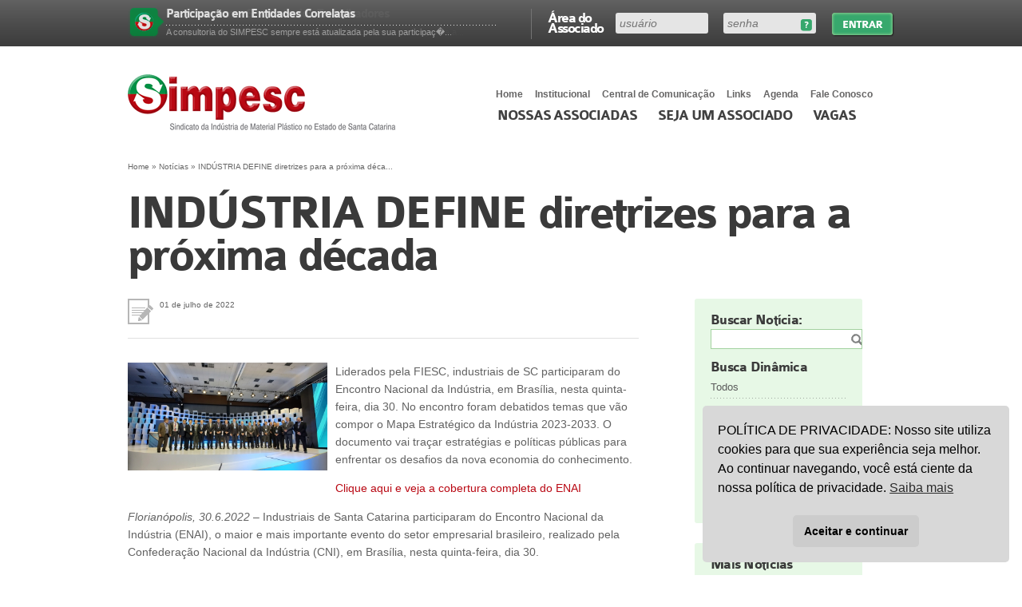

--- FILE ---
content_type: text/html; charset=UTF-8
request_url: https://www.simpesc.org.br/2022/07/industria-define-diretrizes-para-a-proxima-decada/
body_size: 13491
content:

<!DOCTYPE html>
<html xmlns="http://www.w3.org/1999/xhtml" xml:lang="en" lang="en">
<head>

	<meta http-equiv="content-type" content="text/html; charset=UTF-8" />
	<meta http-equiv="X-UA-Compatible" content="IE=7; FF=3;" env="best-standards-support" />
	<meta name="description" content="Sindicato da Indústria de Material Plástico de Santa Catarina" />
	<meta name="keywords" content="sindicato, plástico, joinville, indústria, material, simpesc, associados, interplast, feiras, plast" />
	<meta name="robots" content="index,follow" />
	<meta name="viewport" content="width=device-width, initial-scale=1.0">
		<meta property="og:image" content="https://www.simpesc.org.br/wp-content/uploads/2022/07/01.07.2022-fiesc.png" />
		

	<link rel="alternate" type="application/rss+xml" title="RSS 2.0" href="https://www.simpesc.org.br/feed/" />
	<link rel="alternate" type="text/xml" title="RSS .92" href="https://www.simpesc.org.br/feed/rss/" />
	<link rel="alternate" type="application/atom+xml" title="Atom 0.3" href="https://www.simpesc.org.br/feed/atom/" />
	<link rel="shortcut icon" href="https://www.simpesc.org.br/wp-content/themes/simpesc/images/logo-admin.png" type="image/gif" />
	<link rel="stylesheet" href="https://www.simpesc.org.br/wp-content/themes/simpesc/css/style.min.css?7" />
  <link rel="stylesheet" href="https://www.simpesc.org.br/wp-content/themes/simpesc/style.css" />
	<link rel="pingback" href="https://www.simpesc.org.br/xmlrpc.php" />

	<title>SIMPESC  &#8211;  INDÚSTRIA DEFINE diretrizes para a próxima década</title>

	<meta name='robots' content='max-image-preview:large' />
<script type="text/javascript">
/* <![CDATA[ */
window._wpemojiSettings = {"baseUrl":"https:\/\/s.w.org\/images\/core\/emoji\/15.0.3\/72x72\/","ext":".png","svgUrl":"https:\/\/s.w.org\/images\/core\/emoji\/15.0.3\/svg\/","svgExt":".svg","source":{"concatemoji":"https:\/\/www.simpesc.org.br\/wp-includes\/js\/wp-emoji-release.min.js?ver=6.6.4"}};
/*! This file is auto-generated */
!function(i,n){var o,s,e;function c(e){try{var t={supportTests:e,timestamp:(new Date).valueOf()};sessionStorage.setItem(o,JSON.stringify(t))}catch(e){}}function p(e,t,n){e.clearRect(0,0,e.canvas.width,e.canvas.height),e.fillText(t,0,0);var t=new Uint32Array(e.getImageData(0,0,e.canvas.width,e.canvas.height).data),r=(e.clearRect(0,0,e.canvas.width,e.canvas.height),e.fillText(n,0,0),new Uint32Array(e.getImageData(0,0,e.canvas.width,e.canvas.height).data));return t.every(function(e,t){return e===r[t]})}function u(e,t,n){switch(t){case"flag":return n(e,"\ud83c\udff3\ufe0f\u200d\u26a7\ufe0f","\ud83c\udff3\ufe0f\u200b\u26a7\ufe0f")?!1:!n(e,"\ud83c\uddfa\ud83c\uddf3","\ud83c\uddfa\u200b\ud83c\uddf3")&&!n(e,"\ud83c\udff4\udb40\udc67\udb40\udc62\udb40\udc65\udb40\udc6e\udb40\udc67\udb40\udc7f","\ud83c\udff4\u200b\udb40\udc67\u200b\udb40\udc62\u200b\udb40\udc65\u200b\udb40\udc6e\u200b\udb40\udc67\u200b\udb40\udc7f");case"emoji":return!n(e,"\ud83d\udc26\u200d\u2b1b","\ud83d\udc26\u200b\u2b1b")}return!1}function f(e,t,n){var r="undefined"!=typeof WorkerGlobalScope&&self instanceof WorkerGlobalScope?new OffscreenCanvas(300,150):i.createElement("canvas"),a=r.getContext("2d",{willReadFrequently:!0}),o=(a.textBaseline="top",a.font="600 32px Arial",{});return e.forEach(function(e){o[e]=t(a,e,n)}),o}function t(e){var t=i.createElement("script");t.src=e,t.defer=!0,i.head.appendChild(t)}"undefined"!=typeof Promise&&(o="wpEmojiSettingsSupports",s=["flag","emoji"],n.supports={everything:!0,everythingExceptFlag:!0},e=new Promise(function(e){i.addEventListener("DOMContentLoaded",e,{once:!0})}),new Promise(function(t){var n=function(){try{var e=JSON.parse(sessionStorage.getItem(o));if("object"==typeof e&&"number"==typeof e.timestamp&&(new Date).valueOf()<e.timestamp+604800&&"object"==typeof e.supportTests)return e.supportTests}catch(e){}return null}();if(!n){if("undefined"!=typeof Worker&&"undefined"!=typeof OffscreenCanvas&&"undefined"!=typeof URL&&URL.createObjectURL&&"undefined"!=typeof Blob)try{var e="postMessage("+f.toString()+"("+[JSON.stringify(s),u.toString(),p.toString()].join(",")+"));",r=new Blob([e],{type:"text/javascript"}),a=new Worker(URL.createObjectURL(r),{name:"wpTestEmojiSupports"});return void(a.onmessage=function(e){c(n=e.data),a.terminate(),t(n)})}catch(e){}c(n=f(s,u,p))}t(n)}).then(function(e){for(var t in e)n.supports[t]=e[t],n.supports.everything=n.supports.everything&&n.supports[t],"flag"!==t&&(n.supports.everythingExceptFlag=n.supports.everythingExceptFlag&&n.supports[t]);n.supports.everythingExceptFlag=n.supports.everythingExceptFlag&&!n.supports.flag,n.DOMReady=!1,n.readyCallback=function(){n.DOMReady=!0}}).then(function(){return e}).then(function(){var e;n.supports.everything||(n.readyCallback(),(e=n.source||{}).concatemoji?t(e.concatemoji):e.wpemoji&&e.twemoji&&(t(e.twemoji),t(e.wpemoji)))}))}((window,document),window._wpemojiSettings);
/* ]]> */
</script>
<style id='wp-emoji-styles-inline-css' type='text/css'>

	img.wp-smiley, img.emoji {
		display: inline !important;
		border: none !important;
		box-shadow: none !important;
		height: 1em !important;
		width: 1em !important;
		margin: 0 0.07em !important;
		vertical-align: -0.1em !important;
		background: none !important;
		padding: 0 !important;
	}
</style>
<link rel='stylesheet' id='wp-block-library-css' href='https://www.simpesc.org.br/wp-includes/css/dist/block-library/style.min.css?ver=6.6.4' type='text/css' media='all' />
<style id='classic-theme-styles-inline-css' type='text/css'>
/*! This file is auto-generated */
.wp-block-button__link{color:#fff;background-color:#32373c;border-radius:9999px;box-shadow:none;text-decoration:none;padding:calc(.667em + 2px) calc(1.333em + 2px);font-size:1.125em}.wp-block-file__button{background:#32373c;color:#fff;text-decoration:none}
</style>
<style id='global-styles-inline-css' type='text/css'>
:root{--wp--preset--aspect-ratio--square: 1;--wp--preset--aspect-ratio--4-3: 4/3;--wp--preset--aspect-ratio--3-4: 3/4;--wp--preset--aspect-ratio--3-2: 3/2;--wp--preset--aspect-ratio--2-3: 2/3;--wp--preset--aspect-ratio--16-9: 16/9;--wp--preset--aspect-ratio--9-16: 9/16;--wp--preset--color--black: #000000;--wp--preset--color--cyan-bluish-gray: #abb8c3;--wp--preset--color--white: #ffffff;--wp--preset--color--pale-pink: #f78da7;--wp--preset--color--vivid-red: #cf2e2e;--wp--preset--color--luminous-vivid-orange: #ff6900;--wp--preset--color--luminous-vivid-amber: #fcb900;--wp--preset--color--light-green-cyan: #7bdcb5;--wp--preset--color--vivid-green-cyan: #00d084;--wp--preset--color--pale-cyan-blue: #8ed1fc;--wp--preset--color--vivid-cyan-blue: #0693e3;--wp--preset--color--vivid-purple: #9b51e0;--wp--preset--gradient--vivid-cyan-blue-to-vivid-purple: linear-gradient(135deg,rgba(6,147,227,1) 0%,rgb(155,81,224) 100%);--wp--preset--gradient--light-green-cyan-to-vivid-green-cyan: linear-gradient(135deg,rgb(122,220,180) 0%,rgb(0,208,130) 100%);--wp--preset--gradient--luminous-vivid-amber-to-luminous-vivid-orange: linear-gradient(135deg,rgba(252,185,0,1) 0%,rgba(255,105,0,1) 100%);--wp--preset--gradient--luminous-vivid-orange-to-vivid-red: linear-gradient(135deg,rgba(255,105,0,1) 0%,rgb(207,46,46) 100%);--wp--preset--gradient--very-light-gray-to-cyan-bluish-gray: linear-gradient(135deg,rgb(238,238,238) 0%,rgb(169,184,195) 100%);--wp--preset--gradient--cool-to-warm-spectrum: linear-gradient(135deg,rgb(74,234,220) 0%,rgb(151,120,209) 20%,rgb(207,42,186) 40%,rgb(238,44,130) 60%,rgb(251,105,98) 80%,rgb(254,248,76) 100%);--wp--preset--gradient--blush-light-purple: linear-gradient(135deg,rgb(255,206,236) 0%,rgb(152,150,240) 100%);--wp--preset--gradient--blush-bordeaux: linear-gradient(135deg,rgb(254,205,165) 0%,rgb(254,45,45) 50%,rgb(107,0,62) 100%);--wp--preset--gradient--luminous-dusk: linear-gradient(135deg,rgb(255,203,112) 0%,rgb(199,81,192) 50%,rgb(65,88,208) 100%);--wp--preset--gradient--pale-ocean: linear-gradient(135deg,rgb(255,245,203) 0%,rgb(182,227,212) 50%,rgb(51,167,181) 100%);--wp--preset--gradient--electric-grass: linear-gradient(135deg,rgb(202,248,128) 0%,rgb(113,206,126) 100%);--wp--preset--gradient--midnight: linear-gradient(135deg,rgb(2,3,129) 0%,rgb(40,116,252) 100%);--wp--preset--font-size--small: 13px;--wp--preset--font-size--medium: 20px;--wp--preset--font-size--large: 36px;--wp--preset--font-size--x-large: 42px;--wp--preset--spacing--20: 0.44rem;--wp--preset--spacing--30: 0.67rem;--wp--preset--spacing--40: 1rem;--wp--preset--spacing--50: 1.5rem;--wp--preset--spacing--60: 2.25rem;--wp--preset--spacing--70: 3.38rem;--wp--preset--spacing--80: 5.06rem;--wp--preset--shadow--natural: 6px 6px 9px rgba(0, 0, 0, 0.2);--wp--preset--shadow--deep: 12px 12px 50px rgba(0, 0, 0, 0.4);--wp--preset--shadow--sharp: 6px 6px 0px rgba(0, 0, 0, 0.2);--wp--preset--shadow--outlined: 6px 6px 0px -3px rgba(255, 255, 255, 1), 6px 6px rgba(0, 0, 0, 1);--wp--preset--shadow--crisp: 6px 6px 0px rgba(0, 0, 0, 1);}:where(.is-layout-flex){gap: 0.5em;}:where(.is-layout-grid){gap: 0.5em;}body .is-layout-flex{display: flex;}.is-layout-flex{flex-wrap: wrap;align-items: center;}.is-layout-flex > :is(*, div){margin: 0;}body .is-layout-grid{display: grid;}.is-layout-grid > :is(*, div){margin: 0;}:where(.wp-block-columns.is-layout-flex){gap: 2em;}:where(.wp-block-columns.is-layout-grid){gap: 2em;}:where(.wp-block-post-template.is-layout-flex){gap: 1.25em;}:where(.wp-block-post-template.is-layout-grid){gap: 1.25em;}.has-black-color{color: var(--wp--preset--color--black) !important;}.has-cyan-bluish-gray-color{color: var(--wp--preset--color--cyan-bluish-gray) !important;}.has-white-color{color: var(--wp--preset--color--white) !important;}.has-pale-pink-color{color: var(--wp--preset--color--pale-pink) !important;}.has-vivid-red-color{color: var(--wp--preset--color--vivid-red) !important;}.has-luminous-vivid-orange-color{color: var(--wp--preset--color--luminous-vivid-orange) !important;}.has-luminous-vivid-amber-color{color: var(--wp--preset--color--luminous-vivid-amber) !important;}.has-light-green-cyan-color{color: var(--wp--preset--color--light-green-cyan) !important;}.has-vivid-green-cyan-color{color: var(--wp--preset--color--vivid-green-cyan) !important;}.has-pale-cyan-blue-color{color: var(--wp--preset--color--pale-cyan-blue) !important;}.has-vivid-cyan-blue-color{color: var(--wp--preset--color--vivid-cyan-blue) !important;}.has-vivid-purple-color{color: var(--wp--preset--color--vivid-purple) !important;}.has-black-background-color{background-color: var(--wp--preset--color--black) !important;}.has-cyan-bluish-gray-background-color{background-color: var(--wp--preset--color--cyan-bluish-gray) !important;}.has-white-background-color{background-color: var(--wp--preset--color--white) !important;}.has-pale-pink-background-color{background-color: var(--wp--preset--color--pale-pink) !important;}.has-vivid-red-background-color{background-color: var(--wp--preset--color--vivid-red) !important;}.has-luminous-vivid-orange-background-color{background-color: var(--wp--preset--color--luminous-vivid-orange) !important;}.has-luminous-vivid-amber-background-color{background-color: var(--wp--preset--color--luminous-vivid-amber) !important;}.has-light-green-cyan-background-color{background-color: var(--wp--preset--color--light-green-cyan) !important;}.has-vivid-green-cyan-background-color{background-color: var(--wp--preset--color--vivid-green-cyan) !important;}.has-pale-cyan-blue-background-color{background-color: var(--wp--preset--color--pale-cyan-blue) !important;}.has-vivid-cyan-blue-background-color{background-color: var(--wp--preset--color--vivid-cyan-blue) !important;}.has-vivid-purple-background-color{background-color: var(--wp--preset--color--vivid-purple) !important;}.has-black-border-color{border-color: var(--wp--preset--color--black) !important;}.has-cyan-bluish-gray-border-color{border-color: var(--wp--preset--color--cyan-bluish-gray) !important;}.has-white-border-color{border-color: var(--wp--preset--color--white) !important;}.has-pale-pink-border-color{border-color: var(--wp--preset--color--pale-pink) !important;}.has-vivid-red-border-color{border-color: var(--wp--preset--color--vivid-red) !important;}.has-luminous-vivid-orange-border-color{border-color: var(--wp--preset--color--luminous-vivid-orange) !important;}.has-luminous-vivid-amber-border-color{border-color: var(--wp--preset--color--luminous-vivid-amber) !important;}.has-light-green-cyan-border-color{border-color: var(--wp--preset--color--light-green-cyan) !important;}.has-vivid-green-cyan-border-color{border-color: var(--wp--preset--color--vivid-green-cyan) !important;}.has-pale-cyan-blue-border-color{border-color: var(--wp--preset--color--pale-cyan-blue) !important;}.has-vivid-cyan-blue-border-color{border-color: var(--wp--preset--color--vivid-cyan-blue) !important;}.has-vivid-purple-border-color{border-color: var(--wp--preset--color--vivid-purple) !important;}.has-vivid-cyan-blue-to-vivid-purple-gradient-background{background: var(--wp--preset--gradient--vivid-cyan-blue-to-vivid-purple) !important;}.has-light-green-cyan-to-vivid-green-cyan-gradient-background{background: var(--wp--preset--gradient--light-green-cyan-to-vivid-green-cyan) !important;}.has-luminous-vivid-amber-to-luminous-vivid-orange-gradient-background{background: var(--wp--preset--gradient--luminous-vivid-amber-to-luminous-vivid-orange) !important;}.has-luminous-vivid-orange-to-vivid-red-gradient-background{background: var(--wp--preset--gradient--luminous-vivid-orange-to-vivid-red) !important;}.has-very-light-gray-to-cyan-bluish-gray-gradient-background{background: var(--wp--preset--gradient--very-light-gray-to-cyan-bluish-gray) !important;}.has-cool-to-warm-spectrum-gradient-background{background: var(--wp--preset--gradient--cool-to-warm-spectrum) !important;}.has-blush-light-purple-gradient-background{background: var(--wp--preset--gradient--blush-light-purple) !important;}.has-blush-bordeaux-gradient-background{background: var(--wp--preset--gradient--blush-bordeaux) !important;}.has-luminous-dusk-gradient-background{background: var(--wp--preset--gradient--luminous-dusk) !important;}.has-pale-ocean-gradient-background{background: var(--wp--preset--gradient--pale-ocean) !important;}.has-electric-grass-gradient-background{background: var(--wp--preset--gradient--electric-grass) !important;}.has-midnight-gradient-background{background: var(--wp--preset--gradient--midnight) !important;}.has-small-font-size{font-size: var(--wp--preset--font-size--small) !important;}.has-medium-font-size{font-size: var(--wp--preset--font-size--medium) !important;}.has-large-font-size{font-size: var(--wp--preset--font-size--large) !important;}.has-x-large-font-size{font-size: var(--wp--preset--font-size--x-large) !important;}
:where(.wp-block-post-template.is-layout-flex){gap: 1.25em;}:where(.wp-block-post-template.is-layout-grid){gap: 1.25em;}
:where(.wp-block-columns.is-layout-flex){gap: 2em;}:where(.wp-block-columns.is-layout-grid){gap: 2em;}
:root :where(.wp-block-pullquote){font-size: 1.5em;line-height: 1.6;}
</style>
<link rel='stylesheet' id='nsc_bar_nice-cookie-consent-css' href='https://www.simpesc.org.br/wp-content/plugins/beautiful-and-responsive-cookie-consent/public/cookieNSCconsent.min.css?ver=4.9.2' type='text/css' media='all' />
<link rel='stylesheet' id='newsletters-css' href='https://www.simpesc.org.br/wp-content/plugins/wp-mailinglist/views/default/css/style.css?ver=6.6.4' type='text/css' media='all' />
<link rel='stylesheet' id='jquery-ui-css' href='https://www.simpesc.org.br/wp-content/plugins/wp-mailinglist/views/default/css/jquery-ui.css?ver=6.6.4' type='text/css' media='all' />
<link rel='stylesheet' id='fontawesome-css' href='https://www.simpesc.org.br/wp-content/plugins/wp-mailinglist/views/default/css/fontawesome.css?ver=4.7.0' type='text/css' media='all' />
<link rel='stylesheet' id='select2-css' href='https://www.simpesc.org.br/wp-content/plugins/wp-mailinglist/views/default/css/select2.css?ver=4.0.0' type='text/css' media='all' />
<script type="text/javascript" src="https://www.simpesc.org.br/wp-includes/js/jquery/jquery.min.js?ver=3.7.1" id="jquery-core-js"></script>
<script type="text/javascript" src="https://www.simpesc.org.br/wp-includes/js/jquery/jquery-migrate.min.js?ver=3.4.1" id="jquery-migrate-js"></script>
<script type="text/javascript" src="https://www.simpesc.org.br/wp-includes/js/jquery/ui/core.min.js?ver=1.13.3" id="jquery-ui-core-js"></script>
<script type="text/javascript" src="https://www.simpesc.org.br/wp-includes/js/jquery/ui/datepicker.min.js?ver=1.13.3" id="jquery-ui-datepicker-js"></script>
<script type="text/javascript" id="jquery-ui-datepicker-js-after">
/* <![CDATA[ */
jQuery(function(jQuery){jQuery.datepicker.setDefaults({"closeText":"Fechar","currentText":"Hoje","monthNames":["janeiro","fevereiro","mar\u00e7o","abril","maio","junho","julho","agosto","setembro","outubro","novembro","dezembro"],"monthNamesShort":["jan","fev","mar","abr","maio","jun","jul","ago","set","out","nov","dez"],"nextText":"Seguinte","prevText":"Anterior","dayNames":["domingo","segunda-feira","ter\u00e7a-feira","quarta-feira","quinta-feira","sexta-feira","s\u00e1bado"],"dayNamesShort":["dom","seg","ter","qua","qui","sex","s\u00e1b"],"dayNamesMin":["D","S","T","Q","Q","S","S"],"dateFormat":"d \\dd\\e MM \\dd\\e yy","firstDay":1,"isRTL":false});});
/* ]]> */
</script>
<script type="text/javascript" id="datepicker-i18n-js-extra">
/* <![CDATA[ */
var objectL10n = {"closeText":"Pronto","currentText":"Hoje","monthNames":["janeiro","fevereiro","mar\u00e7o","abril","maio","junho","julho","agosto","setembro","outubro","novembro","dezembro"],"monthNamesShort":["jan","fev","mar","abr","maio","jun","jul","ago","set","out","nov","dez"],"monthStatus":"Exibir m\u00eas diferente","dayNames":["domingo","segunda-feira","ter\u00e7a-feira","quarta-feira","quinta-feira","sexta-feira","s\u00e1bado"],"dayNamesShort":["dom","seg","ter","qua","qui","sex","s\u00e1b"],"dayNamesMin":["D","S","T","Q","Q","S","S"],"dateFormat":"d 'de' MM 'de' yy","firstDay":"1","isRTL":""};
/* ]]> */
</script>
<script type="text/javascript" src="https://www.simpesc.org.br/wp-content/plugins/wp-mailinglist/js/datepicker-i18n.js?ver=6.6.4" id="datepicker-i18n-js"></script>
<script type="text/javascript" src="https://www.simpesc.org.br/wp-content/plugins/wp-mailinglist/views/default/js/select2.js?ver=4.0.0" id="select2-js"></script>
<link rel="https://api.w.org/" href="https://www.simpesc.org.br/wp-json/" /><link rel="alternate" title="JSON" type="application/json" href="https://www.simpesc.org.br/wp-json/wp/v2/posts/25568" /><link rel="EditURI" type="application/rsd+xml" title="RSD" href="https://www.simpesc.org.br/xmlrpc.php?rsd" />
<meta name="generator" content="WordPress 6.6.4" />
<link rel="canonical" href="https://www.simpesc.org.br/2022/07/industria-define-diretrizes-para-a-proxima-decada/" />
<link rel='shortlink' href='https://www.simpesc.org.br/?p=25568' />
<link rel="alternate" title="oEmbed (JSON)" type="application/json+oembed" href="https://www.simpesc.org.br/wp-json/oembed/1.0/embed?url=https%3A%2F%2Fwww.simpesc.org.br%2F2022%2F07%2Findustria-define-diretrizes-para-a-proxima-decada%2F" />
<link rel="alternate" title="oEmbed (XML)" type="text/xml+oembed" href="https://www.simpesc.org.br/wp-json/oembed/1.0/embed?url=https%3A%2F%2Fwww.simpesc.org.br%2F2022%2F07%2Findustria-define-diretrizes-para-a-proxima-decada%2F&#038;format=xml" />
<!-- Generated by Jetpack Social -->
<meta property="og:title" content="INDÚSTRIA DEFINE diretrizes para a próxima década">
<meta property="og:url" content="https://www.simpesc.org.br/2022/07/industria-define-diretrizes-para-a-proxima-decada/">
<meta property="og:description" content="Liderados pela FIESC, industriais de SC participaram do Encontro Nacional da Indústria, em Brasília, nesta quinta-feira, dia 30. No encontro foram debatidos temas que vão compor o Mapa Estratégico…">
<meta property="og:image" content="https://www.simpesc.org.br/wp-content/uploads/2022/07/01.07.2022-fiesc.png">
<meta property="og:image:width" content="790">
<meta property="og:image:height" content="426">
<!-- / Jetpack Social -->

<script type="text/javascript">

jQuery(document).ready(function(){

	jQuery('#sendit_subscribe_button').click(function(){

		jQuery.ajax({

		beforeSend: function() { jQuery('#sendit_wait').show(); jQuery('#sendit_subscribe_button').hide();},

        complete: function() { jQuery('#sendit_wait').hide(); jQuery('#sendit_subscribe_button').show(); },

		type: "POST",

      	data: ({email_add : jQuery('#email_add').val(),lista : jQuery('#lista').val()}),  		

      	url: 'https://www.simpesc.org.br/wp-content/plugins/sendit/submit.php',

  		success: function(data) {

    	/*jQuery('#dati').html(data);*/

   		alert(data);

   		

  }

});

	});

});



</script>



<script type="text/javascript">

function clearText(thefield){

if (thefield.defaultValue==thefield.value)

thefield.value = ""

}

</script>



<style type="text/css">#sendit_wait{background:url(https://www.simpesc.org.br/wp-content/plugins/sendit/images/loading.gif) no-repeat; height:40px;margin:10px;display:block;}</style><link rel='stylesheet' type='text/css' href='https://www.simpesc.org.br/wp-content/plugins/sendit/sendit.css' />

<script type="text/javascript">
var wpmlAjax = 'https://www.simpesc.org.br/wp-content/plugins/wp-mailinglist/wp-mailinglist-ajax.php';
var wpmlUrl = 'https://www.simpesc.org.br/wp-content/plugins/wp-mailinglist';
var wpmlScroll = "N";

	var newsletters_ajaxurl = 'https://www.simpesc.org.br/wp-admin/admin-ajax.php?';

$ = jQuery.noConflict();

jQuery(document).ready(function() {
	if (jQuery.isFunction(jQuery.fn.select2)) {
		jQuery('.newsletters select').select2();
	}
	 
	if (jQuery.isFunction(jQuery.fn.button)) {
		jQuery('.wpmlbutton, .newsletters_button').button(); 
	}
});
</script>

		<style type="text/css" id="wp-custom-css">
			.logo-teken {
	display:none !important;
}		</style>
		
</head>

<body data-rsssl=1 >

	<div id="barrafull">
    	<div id="barra">
							<form action="https://www.simpesc.org.br/wp-login.php" id="formLogin" method="post">
				<label>&Aacute;rea do Associado</label>
					<div id="divFields">
					<fieldset id="fielduser"><input tabindex="1" type="text" name="log" id="inputUsuario" placeholder="usu&aacute;rio" /></fieldset>
					<fieldset id="fieldpass"><a href="https://www.simpesc.org.br/wp-login.php?action=lostpassword" id="esqueci-senha" title="Esqueceu sua senha?">Esqueceu sua senha?</a><input type="password" tabindex="2" name="pwd" placeholder="senha" /></fieldset>
					<input type="hidden" name="redirect_to" value="/2022/07/industria-define-diretrizes-para-a-proxima-decada/" />
					</div>
					<input type="submit" tabindex="3" name="entrar" id="entrar" value="Entrar">
					<div class="clear">&nbsp;</div>
				</form>

        		<ol>
					            		<li><div class="numero">&nbsp;</div><div class="texto"><a href="https://www.simpesc.org.br/seja-associado/vantagens/"><h4>Acordos com o Sindicato dos Trabalhadores</h4><p>Sempre que necessário, a consultoria do SIMPESC orienta e acompanha a...</p></a></div></li>
					            		<li><div class="numero">&nbsp;</div><div class="texto"><a href="https://www.simpesc.org.br/seja-associado/vantagens/"><h4>Participação em Entidades Correlatas</h4><p>A consultoria do SIMPESC sempre está atualizada pela sua participaç�...</p></a></div></li>
					            		<li><div class="numero">&nbsp;</div><div class="texto"><a href="https://www.simpesc.org.br/seja-associado/vantagens/"><h4>Reuniões de Recursos Humanos e Relações do Trabalho</h4><p>Todos os meses, conforme calendário, na sede da entidade os represent...</p></a></div></li>
					            		<li><div class="numero">&nbsp;</div><div class="texto"><a href="https://www.simpesc.org.br/seja-associado/vantagens/"><h4>Aprendizagem Industrial</h4><p>O SIMPESC orienta as empresas associadas no sentido do cumprimento de ...</p></a></div></li>
					            		<li><div class="numero">&nbsp;</div><div class="texto"><a href="https://www.simpesc.org.br/seja-associado/vantagens/"><h4>Ações judiciais coletivas para redução e recuperação de tributos</h4><p>O SIMPESC realizou um convênio com Nelson Wilians & Advogados Associa...</p></a></div></li>
					            		<li><div class="numero">&nbsp;</div><div class="texto"><a href="https://www.simpesc.org.br/seja-associado/vantagens/"><h4>Capacitação Profissional</h4><p>O SIMPESC promove e subsidia regularmente cursos e seminários para a ...</p></a></div></li>
					            		<li><div class="numero">&nbsp;</div><div class="texto"><a href="https://www.simpesc.org.br/seja-associado/vantagens/"><h4>Visão com foco sócio ambiental</h4><p>O SIMPESC considera que o setor de reciclagem hoje pode ser considerad...</p></a></div></li>
					            		<li><div class="numero">&nbsp;</div><div class="texto"><a href="https://www.simpesc.org.br/seja-associado/vantagens/"><h4>Convenção Coletiva de Trabalho</h4><p>Anualmente, por ocasião da data-base em abril, o SIMPESC forma uma co...</p></a></div></li>
					            		<li><div class="numero">&nbsp;</div><div class="texto"><a href="https://www.simpesc.org.br/seja-associado/vantagens/"><h4>Utilização de Salas</h4><p>O SIMPESC dispõe de uma sala de reuniões e treinamentos que está à...</p></a></div></li>
					            		<li><div class="numero">&nbsp;</div><div class="texto"><a href="https://www.simpesc.org.br/seja-associado/vantagens/"><h4>Processo de Comunicação</h4><p>Diariamente o SIMPESC envia informativos de interesse dos profissionai...</p></a></div></li>
					            		<li><div class="numero">&nbsp;</div><div class="texto"><a href="https://www.simpesc.org.br/seja-associado/vantagens/"><h4>Missões Empresariais</h4><p>O diferencial das missões que o SIMPESC promove vai além da visitaç...</p></a></div></li>
					            		<li><div class="numero">&nbsp;</div><div class="texto"><a href="https://www.simpesc.org.br/seja-associado/vantagens/"><h4>Programa Desenvolvimento de Cadeias Produtivas IEL FIESC</h4><p>O SIMPESC, no papel de âncora do setor plástico, estabeleceu um conv...</p></a></div></li>
					            		<li><div class="numero">&nbsp;</div><div class="texto"><a href="https://www.simpesc.org.br/seja-associado/vantagens/"><h4>Certificados de Origem</h4><p>As empresas associadas podem reduzir ou até mesmo eliminar os imposto...</p></a></div></li>
					            		<li><div class="numero">&nbsp;</div><div class="texto"><a href="https://www.simpesc.org.br/seja-associado/vantagens/"><h4>Entidades de Representação Empresarial</h4><p>O SIMPESC como entidade de representação sindical na estrutura corpo...</p></a></div></li>
					            		<li><div class="numero">&nbsp;</div><div class="texto"><a href="https://www.simpesc.org.br/seja-associado/vantagens/"><h4>Convênio de Cooperação Institucional</h4><p>O SIMPESC assinou com a FIESC – Federação das Indústrias do Estad...</p></a></div></li>
					            		<li><div class="numero">&nbsp;</div><div class="texto"><a href="https://www.simpesc.org.br/seja-associado/vantagens/"><h4>Espaço para informações no site</h4><p>O site do SIMPESC é um meio de comunicação que destaca, na sua pág...</p></a></div></li>
					            		<li><div class="numero">&nbsp;</div><div class="texto"><a href="https://www.simpesc.org.br/seja-associado/vantagens/"><h4>Palestras Gratuitas</h4><p>Regularmente, nas reuniões ordinárias da entidade, acontecem palestr...</p></a></div></li>
					            		<li><div class="numero">&nbsp;</div><div class="texto"><a href="https://www.simpesc.org.br/seja-associado/vantagens/"><h4>Pesquisa Salarial</h4><p>Anualmente o SIMPESC contrata uma consultoria especializada em desenvo...</p></a></div></li>
					            		<li><div class="numero">&nbsp;</div><div class="texto"><a href="https://www.simpesc.org.br/seja-associado/vantagens/"><h4>Feira do Setor Plástico</h4><p>O SIMPESC promove e realiza, em parceria com a MESSE BRASIL, a maior f...</p></a></div></li>
					            		<li><div class="numero">&nbsp;</div><div class="texto"><a href="https://www.simpesc.org.br/seja-associado/vantagens/"><h4>Planejamento Estratégico</h4><p>O SIMPESC – Sindicato das Indústrias no Estado de Santa Catarina de...</p></a></div></li>
					            	</ol>
			
        </div>
    </div>

    <div id="header">
    	<div id="menus">
        	<ul class="nav" id="menor">
				<li><a href="https://www.simpesc.org.br">Home</a></li>
            	<li>
            		<a href="javascript:;">Institucional</a>
					<ul>
						<li class="page_item page-item-37"><a href="https://www.simpesc.org.br/institucional/perfil/">Perfil</a></li>
<li class="page_item page-item-40"><a href="https://www.simpesc.org.br/institucional/diretoria/">Diretoria</a></li>
<li class="page_item page-item-6956"><a href="https://www.simpesc.org.br/institucional/estatuto/">Estatuto</a></li>
<li class="page_item page-item-42"><a href="https://www.simpesc.org.br/institucional/abrangencia/">Abrangência</a></li>
<li class="page_item page-item-44"><a href="https://www.simpesc.org.br/institucional/contribuicao-sindical/">Contribuição Sindical 2025</a></li>
<li class="page_item page-item-46"><a href="https://www.simpesc.org.br/institucional/acervo/">Acervo</a></li>
<li class="page_item page-item-12264"><a href="https://www.simpesc.org.br/institucional/prestacao-de-contas/">Prestação de Contas</a></li>
					</ul>
				</li>
            	<li><a href="https://www.simpesc.org.br/central-de-comunicacao/">Central de Comunica&ccedil;&atilde;o</a></li>
                <li><a href="https://www.simpesc.org.br/links/">Links</a></li>
				<li><a href="https://www.simpesc.org.br/agenda/">Agenda</a></li>
                <li><a href="https://www.simpesc.org.br/fale-conosco/">Fale Conosco</a></li>
            </ul>

            <div class="clear">&nbsp;</div>

            <ul id="menu">
            	<li><a href="https://www.simpesc.org.br/banco-de-industrias/empresas-associadas/">Nossas associadas</a></li>
                					<li><a href="https://www.simpesc.org.br/seja-associado/">Seja um Associado</a></li>
				                <li><a href="https://www.simpesc.org.br/vagas/">Vagas</a></li>
            </ul>
        </div>
        <a href="#" id="linkMenuMobile" class="link-menu-mobile">Menu</a>
    	<h1><a title="Simpesc" href="https://www.simpesc.org.br">Simpesc</a></h1>
    </div>


	<div id="interna">
    	<div id="breadcrumbs"><a href="https://www.simpesc.org.br">Home</a> &raquo; <a href="https://www.simpesc.org.br/categoria/noticias/">Notícias</a> &raquo; <span class="current">INDÚSTRIA DEFINE diretrizes para a próxima déca...</span></div>		<h1>INDÚSTRIA DEFINE diretrizes para a próxima década</h1>
		
		
	
	<div id="conteudo">
		<div id="tags">
			01 de julho de 2022<br />
					</div>

				
		
					<img class="alignleft" src="https://www.simpesc.org.br/wp-content/uploads/2022/07/01.07.2022-fiesc.png" alt="INDÚSTRIA DEFINE diretrizes para a próxima década" />
		
		
		<p>Liderados pela FIESC, industriais de SC participaram do Encontro Nacional da Indústria, em Brasília, nesta quinta-feira, dia 30. No encontro foram debatidos temas que vão compor o Mapa Estratégico da Indústria 2023-2033. O documento vai traçar estratégias e políticas públicas para enfrentar os desafios da nova economia do conhecimento.</p>
<p><a href="https://noticias.portaldaindustria.com.br/noticias/institucional/industria-define-diretrizes-para-a-proxima-decada/?utm_campaign=Release&amp;utm_content=Ind%C3%BAstria+define+diretrizes+para+a+pr%C3%B3xima+d%C3%A9cada+-+Ag%C3%AAncia+de+Not%C3%ADcias+da+Ind%C3%BAstria+%281%29&amp;utm_medium=email&amp;utm_source=EmailMarketing&amp;utm_term=Ind%C3%BAstria+define+diretrizes+para+a+pr%C3%B3xima+d%C3%A9cada">Clique aqui e veja a cobertura completa do ENAI</a></p>
<p><em>Florianópolis, 30.6.2022</em> – Industriais de Santa Catarina participaram do Encontro Nacional da Indústria (ENAI), o maior e mais importante evento do setor empresarial brasileiro, realizado pela Confederação Nacional da Indústria (CNI), em Brasília, nesta quinta-feira, dia 30.</p>
<p>O presidente da Federação das Indústrias (FIESC), Mario Cezar de Aguiar, liderou o grupo catarinense, integrado por 20 empresários, que participou dos debates sobre temas que vão compor o Mapa Estratégico da Indústria 2023-2033. O encontro reuniu cerca de 1,5 mil empresários de todo o país e debateu temas como economia de baixo carbono, reformulação das cadeias globais de valor, inovação e indústria 4.0, educação e ESG.</p>
<p>O presidente da FIESC, Mario Cezar de Aguiar, explica que o documento vai traçar estratégias e políticas públicas para enfrentar os desafios da nova economia do conhecimento.</p>
<p>“Debatemos com especialistas os grandes temas da agenda da indústria e do Brasil, olhando para o horizonte dos próximos dez anos. A partir do encontro, serão elaboradas as propostas que vão auxiliar na construção de políticas públicas e de medidas necessárias para que o país avance e transforme a produção e os negócios, diante do contexto de mudança global e da revolução digital”, disse.</p>
<p>“O Mapa Estratégico da Indústria, que é um roteiro para a construção de uma indústria competitiva, inovadora, global e sustentável, também pode ser um guia para o Brasil voltar a crescer de forma vigorosa e sustentada, e melhorar a qualidade de vida da população”, afirmou o presidente da CNI, Robson Andrade, na abertura do ENAI.</p>
<p>Durante os painéis, foram destacadas as mudanças no mundo do trabalho. A inteligência artificial abriu o caminho para a automatização de várias atividades não repetitivas. Atualmente, por exemplo, os engenheiros não precisam se deslocar para fazer a manutenção de máquinas e equipamentos que estão a milhares de quilômetros de distância.</p>
<p>Do mesmo modo, as teleconsultas encurtaram a distância entre médicos e pacientes e têm sido um importante instrumento de apoio para os serviços de saúde em localidades remotas do país.</p>
<p>Outro assunto debatido foi a mudança do clima &#8211; um desafio que o Brasil precisa enfrentar com determinação para cumprir as metas assumidas no Acordo de Paris e contribuir com o esforço global de reduzir as emissões de gases de efeito estufa e construir um planeta mais sustentável.</p>
<p>A descarbonização dos processos de produção requer investimentos elevados, mas também oferece muitas oportunidades para o Brasil. A matriz energética limpa, a expressiva área coberta por florestas, a rica biodiversidade e a maior reserva de água doce do mundo são características do país que podem trazer vantagens competitivas para as empresas e ampliar as exportações de produtos brasileiros.</p>
<p>Além de Aguiar, a comitiva de SC foi integrada por Alceu Lorenzon, Alfredo Petrovski, Alexandre D&#8217;Ávila da Cunha, Alexsandro da Cruz Barbosa, Arnaldo Hüebl, André Odebrecht, Carlos José Kurtz, Célio Bayer, Fernando Rocha, Gilberto Seleme, Iuri Cristofoli, Jorge Sá, José Altino Comper, José Sprícigo, José Eduardo Fiates, Leonir Tesser, Marco Alberton, Marcos Bellicanta, Maurício Cesar Pereira, Onésia Adriana Liotto e Waldemar Schmitz.</p>
<blockquote><p>Fonte: FIESC com informações do Portal da Indústria</p></blockquote>

        <div class="clear">&nbsp;</div>

	</div>

	<div id="sidebar">








	<div class="box hidden-xs">

        <h4 class="nopadding">Buscar Notícia:</h4>



		<form role="search" method="get" id="buscar" action="https://www.simpesc.org.br/">

		    <input type="text" value="" name="s" id="busca" />

		</form>

        <h4 class="nopadding">Busca Din&acirc;mica</h4>

        <ul>

        	<li><a href="https://www.simpesc.org.br/central-de-comunicacao/">Todos</a></li>

            	<li class="cat-item cat-item-217"><a href="https://www.simpesc.org.br/categoria/artigos/">Artigos</a>
</li>
	<li class="cat-item cat-item-540"><a href="https://www.simpesc.org.br/categoria/eventos/">Eventos</a>
</li>
	<li class="cat-item cat-item-1"><a href="https://www.simpesc.org.br/categoria/noticias/">Notícias</a>
</li>
	<li class="cat-item cat-item-216"><a href="https://www.simpesc.org.br/categoria/releases/">Releases</a>
</li>
	<li class="cat-item cat-item-1757"><a href="https://www.simpesc.org.br/categoria/videos/">Vídeos</a>
</li>

        </ul>

  </div>





	<div class="box hidden-xs">

        <h4 class="nopadding">Mais Notícias</h4>



        <ul>

        	
				 <li><a href="https://www.simpesc.org.br/2025/12/feliz-natal-e-prospero-ano-novo-6/">FELIZ NATAL E PRÓSPERO ANO NOVO</a></li>

			
				 <li><a href="https://www.simpesc.org.br/2025/12/termotecnica-conquista-prata-no-premio-brasileiro-de-design/">TERMOTÉCNICA conquista Prata no Prêmio Brasileiro de Design</a></li>

			
				 <li><a href="https://www.simpesc.org.br/2025/12/armacell-conquista-37a-posicao-entre-as-melhores-empresas-para-trabalhar-em-santa-catarina/">ARMACELL conquista 37ª posição entre as Melhores Empresas para Trabalhar em Santa Catarina</a></li>

			
				 <li><a href="https://www.simpesc.org.br/2025/12/total-pet-destaca-solucoes-sustentaveis-e-inovacao-em-reciclagem-na-interplast/">Total PET destaca Soluções Sustentáveis e Inovação em Reciclagem na Interplast</a></li>

			
				 <li><a href="https://www.simpesc.org.br/2025/12/final-de-ano-solidario-na-tcecnoperfil-uma-tonelada-de-empatia-e-uniao/">Final de Ano Solidário na TECNOPERFIL: Uma tonelada de empatia e união</a></li>

			
        </ul>

  </div>










  
  








</div>   </div>

<div class="clear">&nbsp;</div>

<br><br>

<style>

@media only screen and (max-width:500px){
#interna #conteudo #infos { width:100% !important; }
}
</style>
<script type="text/javascript">

  var _gaq = _gaq || [];
  _gaq.push(['_setAccount', 'UA-27722688-2']);
  _gaq.push(['_trackPageview']);

  (function() {
    var ga = document.createElement('script'); ga.type = 'text/javascript'; ga.async = true;
    ga.src = ('https:' == document.location.protocol ? 'https://ssl' : 'http://www') + '.google-analytics.com/ga.js';
    var s = document.getElementsByTagName('script')[0]; s.parentNode.insertBefore(ga, s);
  })();

</script>

<div class="logosfull">
  <div class="middle">

    <div class="logos-afiliados">
      <h6 class="lowercase"><span class="lightgray">somos</span> afiliados:</h6>

              <div class="logo">
                  <a href='http://www.fiescnet.com.br/' target="_blank">
                    <img src="https://www.simpesc.org.br/wp-content/uploads/2011/12/Marca_FIESC-Slogan-100x37.png" align="left" alt="FIESC" />
                  </a>
                </div>
                <div class="logo">
                  <a href='http://www.abiplast.org.br' target="_blank">
                    <img src="https://www.simpesc.org.br/wp-content/uploads/2011/12/abiplast-100x34.png" align="left" alt="Abiplast" />
                  </a>
                </div>
            </div>

    <div class="logos-parceiros hidden-xs">
      <h6 class="lowercase"><span class="lightgray">nossos</span> parceiros:</h6>
      	<div class="logos-frame">
      	<div id="logos-area" class="logos-area">
	        	        <div class="logo" style="height: 40px; display: flex; align-items: center; justify-content: center;">
	        	          <a href='http://www.sebrae.com.br/' target="_blank">
	        	              <img src="https://www.simpesc.org.br/wp-content/uploads/2011/12/sebrae-67x40.png" align="left" alt="SEBRAE" />
	        	          </a>
	        	        </div>
	        	        <div class="logo" style="height: 40px; display: flex; align-items: center; justify-content: center;">
	        	          <a href='http://www.messebrasil.com.br/' target="_blank">
	        	              <img src="https://www.simpesc.org.br/wp-content/uploads/2011/12/Logo_Messe_Brasil-40x40.jpg" align="left" alt="Messe Brasil" />
	        	          </a>
	        	        </div>
	        	        <div class="logo" style="height: 40px; display: flex; align-items: center; justify-content: center;">
	        	          <a href='http://www.webhaus.com.br' target="_blank">
	        	              <img src="https://www.simpesc.org.br/wp-content/uploads/2011/12/webhaus-100x24.jpg" align="left" alt="Webhaus" />
	        	          </a>
	        	        </div>
	        	        <div class="logo" style="height: 40px; display: flex; align-items: center; justify-content: center;">
	        	          <a href='http://www.raempresarial.adv.br/' target="_blank">
	        	              <img src="https://www.simpesc.org.br/wp-content/uploads/2015/03/LOGO-INVERTIDA-84x40.jpg" align="left" alt="Reckziegel &#038; Arruda" />
	        	          </a>
	        	        </div>
	        	        <div class="logo" style="height: 40px; display: flex; align-items: center; justify-content: center;">
	        	          <a href='http://www.koppalabor.com.br' target="_blank">
	        	              <img src="https://www.simpesc.org.br/wp-content/uploads/2017/06/koppalabor-54x40.png" align="left" alt="Koppa Labor" />
	        	          </a>
	        	        </div>
	        	        <div class="logo" style="height: 40px; display: flex; align-items: center; justify-content: center;">
	        	          <a href='http://www.plasticovirtual.com.br' target="_blank">
	        	              <img src="https://www.simpesc.org.br/wp-content/uploads/2017/07/logo_plastico_virtual-2018-100x34.jpg" align="left" alt="Plástico Virtual" />
	        	          </a>
	        	        </div>
	        	        <div class="logo" style="height: 40px; display: flex; align-items: center; justify-content: center;">
	        	          <a href='https://ecoama.com.br/' target="_blank">
	        	              <img src="https://www.simpesc.org.br/wp-content/uploads/2024/11/Logo-low-2-1-100x19.png" align="left" alt="Ecoama Ambiental" />
	        	          </a>
	        	        </div>
	                </div>
        </div>
    </div>
  </div>
</div>

<div id="footerfull">
    	<div id="footer">
       	  <div id="endereco">
           	<h5>Simpesc</h5>
              <p>Rua Abdon Batista, 121<br />
                  Edif&iacute;cio Hannover 13&ordm; Andar<br />
                  Sala 1.301/1.302<br />
                  CEP: 89201-010 <br />
                  Fone: (47) 3013-1454<br />
              Joinville/SC</p>
        	</div>
            <div id="sitemap">
            	<ul class="institucional">
                    <li><h5>institucional</h5></li>
                    <li class="page_item page-item-37"><a href="https://www.simpesc.org.br/institucional/perfil/">Perfil</a></li>
<li class="page_item page-item-40"><a href="https://www.simpesc.org.br/institucional/diretoria/">Diretoria</a></li>
<li class="page_item page-item-6956"><a href="https://www.simpesc.org.br/institucional/estatuto/">Estatuto</a></li>
<li class="page_item page-item-42"><a href="https://www.simpesc.org.br/institucional/abrangencia/">Abrangência</a></li>
<li class="page_item page-item-44"><a href="https://www.simpesc.org.br/institucional/contribuicao-sindical/">Contribuição Sindical 2025</a></li>
<li class="page_item page-item-46"><a href="https://www.simpesc.org.br/institucional/acervo/">Acervo</a></li>
<li class="page_item page-item-12264"><a href="https://www.simpesc.org.br/institucional/prestacao-de-contas/">Prestação de Contas</a></li>
                </ul>
                <ul class="links">
                	<li><a href="https://www.simpesc.org.br/empresas-associadas/">banco de ind&uacute;strias</a></li>
                    <li><a href="https://www.simpesc.org.br/seja-associado/">seja um associado</a></li>
                    <li><a href="https://www.simpesc.org.br/agenda/">agenda</a></li>
                    <li><a href="https://www.simpesc.org.br/central-de-comunicacao/">central de comunica&ccedil;&atilde;o</a></li>
                    <li><a href="https://www.simpesc.org.br/links/">links</a></li>
                    <li><a href="https://www.simpesc.org.br/fale-conosco/">fale conosco</a></li>
                    					<li><a href="#" id="linkAreaAssociado">&aacute;rea do associado</a></li>
					                </ul>
                <div class="clear">&nbsp;</div>
            </div>
            <div id="social">
            	<h5>Simpesc nas redes sociais</h5>
              <div class="facebook">no facebook <a href="http://www.facebook.com/simpesc" target="_blank">/simpesc</a></div>
              <div class="instagram">no instagram <a href="http://www.instagram.com/simpescplasticos" target="_blank">@simpescplasticos</a></div>
            	<div class="twitter">no twitter <a href="http://www.twitter.com/simpesc" target="_blank">@simpesc</a></div>
              <div class="linkedin">no linkedin <a href="https://www.linkedin.com/company/simpesc/" target="_blank">/simpesc</a></div>
              <a href="http://www.teken.com.br" class="logo-teken" target="_blank">
                <svg version="1.1" xmlns="http://www.w3.org/2000/svg" xmlns:xlink="http://www.w3.org/1999/xlink" x="0px" y="0px"
         viewBox="0 0 169 71.5" enable-background="new 0 0 169 71.5" xml:space="preserve">
                  <g>
                    <g>
                      <path fill="#666" d="M65.5,58.6C62,62.8,45.9,74.9,34.1,63c-3.8,2.1-9.1,4.5-13.2,4.6c-6.3,0.3-8.6-5.1-8.8-9.6
                          C11.9,53,13.7,43.4,16.2,35c0,0-13.8,1.1-15.6-0.4c-1.5-1.3,0.2-9.7,0.2-9.7s14.1,0.7,18,0.9c0,0,5.8-13.8,7.5-14.8
                          c0.9-0.4,2.3-0.7,4-0.7c2.8,0,4.8,1,5.7,2.8l0.2,0.4l-1.5,2.9c-1.9,3.4-3.1,5.8-4.9,10.3c1.4,0.2,9.6,0.1,9.6,0.1
                          s-0.8,5.1-3.7,6.8c-1.2,0.9-4.3,1.5-9.1,1.6c-3.2,9-4.4,17.7-4.1,22.1c0.1,1.7,0.8,2,1.9,2c1.8,0,4.4-1.2,6.7-2.4
                          C29.8,46,39.9,30,52.4,25.8c9.9-3.3,11.3,6.1,9.3,11.7C60.2,42,53.5,53.1,42,58.1c0.3,1.8,2.3,3.1,5.3,3.1
                          c2.9,0,9.4-2.7,15.8-11.1C64.7,38,67.7,20.8,82.3,1.7l0.2-0.2c0,0,5.1-4,11.6,1.1c0,0-16.1,20.5-19.5,34.4
                          c6.8-11,17.7-16.7,18.1-16.5c3,0.1,7.6,5.6,5.7,7.2c-0.3,0.3-2.1,1.3-3.2,2.1c-2.9,1.9-12.2,7.2-17.2,15
                          c1.2,8.2,11.6,9.9,12.4,9.7c1.2-12.9,13.9-26.3,25.6-27.3c3.6-0.3,7,1.6,7.2,5.2c1.1,18.7-22.3,26-22.9,26.2c0,0-0.4,5.8,6,5.6
                          c2.6-0.1,5.6-1.4,7.1-2.2c12.4-6.7,17.2-25.9,17.2-25.9s2.3-2.2,7.4-2.9c1.4-0.2,2.6,0.6,3.6,1.8c3,3.5,3.7,11.6,3,19.2
                          c3.2-5,13.5-24.2,13.5-24.2c2.5-1.7,12.1-3.3,10.8-1C150,62.7,144.1,67,141.1,67.1c-0.4,0-2.7,0.2-4-1.3c-0.8-0.9-1.3-2-1.3-3.4
                          c0.1-10.6-0.3-14.2-1-15.9c-2.9,6.1-6.8,13-16.4,19.7c-4.6,3.2-22.8,11.3-27.8-5.8c-1.6,0.3-12.5,0.1-17.9-8.1
                          c-0.4,11.9,7.7,19.1,7.7,19.1S68.9,70,65.5,58.6z M114.8,36.4c-4.7,1.4-10.4,7.2-13.2,15.8C109.8,48.5,113.9,42.2,114.8,36.4z
                           M55.8,33.6c-5.6,1-11.9,9.7-14.7,18.2C48.3,47.5,55.8,39.4,55.8,33.6z"/>
                    </g>
                  </g>
                </svg>
              </a>
            </div>
            <div class="clear">&nbsp;</div>
        </div>
    </div>
<!-- Newsletter plugin footer file --><script type="text/javascript" src="https://www.simpesc.org.br/wp-content/plugins/beautiful-and-responsive-cookie-consent/public/cookieNSCconsent.min.js?ver=4.9.2" id="nsc_bar_nice-cookie-consent_js-js"></script>
<script type="text/javascript" id="nsc_bar_nice-cookie-consent_js-js-after">
/* <![CDATA[ */
window.addEventListener("load",function(){  window.cookieconsent.initialise({"content":{"deny":"Aceitar e continuar","dismiss":"Aceitar e continuar","allow":"Aceitar e continuar","link":"Saiba mais","href":"https:\/\/www.simpesc.org.br\/wp-content\/uploads\/2021\/11\/POLITICA-DE-PRIVACIDADE.pdf","message":"POLÍTICA DE PRIVACIDADE: Nosso site utiliza cookies para que sua experiência seja melhor. Ao continuar navegando, você está ciente da nossa política de privacidade.","policy":"Cookie Settings","savesettings":"Salvar","target":"","linksecond":"","hrefsecond":"","close":"x"},"type":"info","palette":{"popup":{"background":"#D8D8D8","text":"#000000"},"button":{"background":"#cccccc","text":"#000000","border":""},"switches":{"background":"","backgroundChecked":"","switch":"","text":""}},"position":"bottom-right","theme":"classic","cookietypes":[{"label":"Technical","checked":"checked","disabled":"disabled","cookie_suffix":"tech"},{"label":"Marketing","checked":"","disabled":"","cookie_suffix":"marketing"}],"revokable":"0","dataLayerName":"dataLayer","improveBannerLoadingSpeed":"0","container":"","customizedFont":""})});
/* ]]> */
</script>
<script type="text/javascript" src="https://www.simpesc.org.br/wp-includes/js/jquery/ui/tabs.min.js?ver=1.13.3" id="jquery-ui-tabs-js"></script>
<script type="text/javascript" src="https://www.simpesc.org.br/wp-includes/js/jquery/ui/controlgroup.min.js?ver=1.13.3" id="jquery-ui-controlgroup-js"></script>
<script type="text/javascript" src="https://www.simpesc.org.br/wp-includes/js/jquery/ui/checkboxradio.min.js?ver=1.13.3" id="jquery-ui-checkboxradio-js"></script>
<script type="text/javascript" src="https://www.simpesc.org.br/wp-includes/js/jquery/ui/button.min.js?ver=1.13.3" id="jquery-ui-button-js"></script>
<script type="text/javascript" src="https://www.simpesc.org.br/wp-includes/js/jquery/ui/mouse.min.js?ver=1.13.3" id="jquery-ui-mouse-js"></script>
<script type="text/javascript" src="https://www.simpesc.org.br/wp-includes/js/jquery/ui/resizable.min.js?ver=1.13.3" id="jquery-ui-resizable-js"></script>
<script type="text/javascript" src="https://www.simpesc.org.br/wp-includes/js/jquery/ui/draggable.min.js?ver=1.13.3" id="jquery-ui-draggable-js"></script>
<script type="text/javascript" src="https://www.simpesc.org.br/wp-includes/js/jquery/ui/dialog.min.js?ver=1.13.3" id="jquery-ui-dialog-js"></script>
<script type="text/javascript" src="https://www.simpesc.org.br/wp-includes/js/jquery/jquery.form.min.js?ver=4.3.0" id="jquery-form-js"></script>
<script type="text/javascript" id="wp-mailinglist-js-extra">
/* <![CDATA[ */
var newslettersmain = {"ajaxnonce":{"get_country":"06c5e3e9cd","serialkey":"88d0fc96e4","refreshfields":"caab56e446","dismissed_notice":"401bbd5e74"}};
/* ]]> */
</script>
<script type="text/javascript" src="https://www.simpesc.org.br/wp-content/plugins/wp-mailinglist/js/wp-mailinglist.js?ver=1.0" id="wp-mailinglist-js"></script>
<script type="text/javascript" id="newsletters-functions-js-extra">
/* <![CDATA[ */
var newsletters = {"ajax_error":"An Ajax error occurred, please submit again.","ajaxnonce":{"subscribe":"fb87635c67"}};
/* ]]> */
</script>
<script type="text/javascript" src="https://www.simpesc.org.br/wp-content/plugins/wp-mailinglist/views/default/js/functions.js?ver=6.6.4" id="newsletters-functions-js"></script>
<!--<script type="text/javascript" src="https://www.simpesc.org.br/wp-content/themes/simpesc/js/plugins.min.js?2"></script> -->
	<script type="text/javascript" src="https://www.simpesc.org.br/wp-content/themes/simpesc/js/jquery-ui.js"></script>
	<script type="text/javascript" src="https://www.simpesc.org.br/wp-content/themes/simpesc/js/cycle.js"></script>
	<script type="text/javascript" src="https://www.simpesc.org.br/wp-content/themes/simpesc/js/dropdown.js"></script>
	<script type="text/javascript" src="https://www.simpesc.org.br/wp-content/themes/simpesc/js/valign.js"></script>
    <script type="text/javascript" src="https://www.simpesc.org.br/wp-content/themes/simpesc/js/accordion.js"></script>
    <script type="text/javascript" src="https://www.simpesc.org.br/wp-content/themes/simpesc/js/modernizr.js"></script>
    <script type="text/javascript" src="https://www.simpesc.org.br/wp-content/themes/simpesc/js/sparkbox.select.js"></script>
    <script type="text/javascript" src="https://www.simpesc.org.br/wp-content/themes/simpesc/js/buscaCEP.js"></script>
    <script type="text/javascript" src="https://www.simpesc.org.br/wp-content/themes/simpesc/js/mask.js"></script>
    <script type="text/javascript" src="https://www.simpesc.org.br/wp-content/themes/simpesc/js/numeric.js"></script>
    <script type="text/javascript" src="https://www.simpesc.org.br/wp-content/themes/simpesc/js/listnav.js"></script>
    <script type="text/javascript" src="https://www.simpesc.org.br/wp-content/themes/simpesc/js/validate.js"></script>
    <script type="text/javascript" src="https://www.simpesc.org.br/wp-content/themes/simpesc/js/smooth-scroll.js"></script>
    <script type="text/javascript" src="https://www.simpesc.org.br/wp-content/themes/simpesc/js/jquery.simplyscroll.min.js"></script>
    <script type="text/javascript" src="https://www.simpesc.org.br/wp-content/themes/simpesc/js/geral.js"></script>
      <link rel="stylesheet" type="text/css" href="https://www.simpesc.org.br/wp-content/themes/simpesc/js/slick/slick.css"/>
  <link rel="stylesheet" type="text/css" href="https://www.simpesc.org.br/wp-content/themes/simpesc/js/slick/slick-theme.css"/>
<script type="text/javascript" src="https://www.simpesc.org.br/wp-content/themes/simpesc/js/slick/slick.min.js"></script>
		<script type="text/javascript" src="https://www.simpesc.org.br/wp-content/themes/simpesc/js/global_internas.js?2"></script>
	
<!--
Performance optimized by W3 Total Cache. Learn more: https://www.boldgrid.com/w3-total-cache/?utm_source=w3tc&utm_medium=footer_comment&utm_campaign=free_plugin


Served from: www.simpesc.org.br @ 2026-01-12 21:20:01 by W3 Total Cache
-->

--- FILE ---
content_type: text/css
request_url: https://www.simpesc.org.br/wp-content/themes/simpesc/css/style.min.css?7
body_size: 16113
content:
html,body{border:0;margin:0;padding:0}body{font:100%/1.25 arial,helvetica,sans-serif}h1,h2,h3,h4,h5,h6{margin:0;padding:0;font-weight:normal}h1{letter-spacing:-1px;font:2em arial,helvetica,sans-serif}h2{letter-spacing:-1px;font:1.5em arial,helvetica,sans-serif}h3{font:1em arial,helvetica,sans-serif;font-weight:bold}p,ul,ol{margin:0;padding:0}ul,ol{list-style:none;padding:0}blockquote{margin:22px 40px;padding:0}small{font-size:.85em}img{border:0}sup{position:relative;bottom:.3em;vertical-align:baseline}sub{position:relative;bottom:-0.2em;vertical-align:baseline}acronym,abbr{cursor:help;letter-spacing:1px;border-bottom:1px dashed}a,a:visited{text-decoration:none}form{margin:0;padding:0;display:inline}input,select,textarea{font:1em arial,helvetica,sans-serif}textarea{line-height:1.25}label{cursor:pointer}table{border:0;margin:0;padding:0}table tr td{padding:0}div{margin:0;padding:0;border:0}#wrap{width:980px;margin:0 auto}.clear{clear:both;text-indent:-9999px;height:1px;overflow:hidden}.clear h1{height:1px}.float-left{float:left}.float-right{float:right}.text-left{text-align:left}.text-right{text-align:right}.text-center{text-align:center}.text-justify{text-align:justify}.bold{font-weight:bold}.italic{font-style:italic}.underline{border-bottom:1px solid}.highlight{background:#ffc}.wrap{width:960px;margin:0 auto}.img-left{float:left;margin:4px 10px 4px 0}.img-right{float:right;margin:4px 0 4px 10px}.nopadding{padding:0}.noindent{margin-left:0;padding-left:0}.nobullet{list-style:none;list-style-image:none}label.error{display:block;color:#660000;padding:3px}.hide{display:none}.nav,.nav ul{list-style:none;margin:0;padding:0}.nav{font-family:Arial,Helvetica,sans-serif;z-index:100;position:relative}.nav li{float:left;margin:0;padding:0;position:relative}.nav li a,.nav li a:link,.nav li a:active,.nav li a:visited{display:block;padding:8px 5px 7px 4px}.nav li:hover a{color:#000 !important}.nav ul{border-top:5px solid #b90813;border-left:1px solid #c1c1c1;border-right:1px solid #c1c1c1;border-bottom:1px solid #c1c1c1;background:url(../images/dropdown_bg.png) no-repeat center bottom #fff;list-style:none;margin:0;padding:8px 5px 16px 15px;font-size:11px;width:160px;position:absolute;top:-999em;left:-1px;text-align:left}.nav li li{padding:0 !important}.nav li:hover li a{color:#5b5b5b !important}.nav li:hover li a:hover{color:#000 !important}.nav ul li a:hover{color:#222}.nav li:hover ul,.nav li.sfHover ul{top:25px}.nav ul li{border:0;float:none;width:160px;background:url(../images/dropdown_li.png) repeat-x left bottom}.nav ul li:last-child{background:none}.nav ul li.last{background:none}.nav ul a{white-space:nowrap}.nav ul a:hover{color:#000}.simply-scroll-container{position:relative}.simply-scroll-clip{position:relative;overflow:hidden}.simply-scroll-list{overflow:hidden;margin:0;padding:0;list-style:none}.simply-scroll-list li{padding:0;margin:0;list-style:none}.simply-scroll-list li img{border:none;display:block}.simply-scroll-btn{position:absolute;background-image:url(buttons.png);width:42px;height:44px;z-index:3;cursor:pointer}.simply-scroll-btn-left{left:6px;bottom:6px;background-position:0 -44px}.simply-scroll-btn-left.disabled{background-position:0 0 !important}.simply-scroll-btn-left:hover,.simply-scroll-btn-left:focus{background-position:0 -88px}.simply-scroll-btn-right{right:6px;bottom:6px;background-position:-84px -44px}.simply-scroll-btn-right.disabled{background-position:-84px 0 !important}.simply-scroll-btn-right:hover,.simply-scroll-btn-right:focus{background-position:-84px -88px}.simply-scroll-btn-up{right:6px;top:6px;background-position:-126px -44px}.simply-scroll-btn-up.disabled{background-position:-126px 0 !important}.simply-scroll-btn-up:hover,.simply-scroll-btn-up:focus{background-position:-126px -88px}.simply-scroll-btn-down{right:6px;bottom:6px;background-position:-42px -44px}.simply-scroll-btn-down.disabled{background-position:-42px 0 !important}.simply-scroll-btn-down:hover,.simply-scroll-btn-down:focus{background-position:-42px -88px}.simply-scroll-btn-pause{right:6px;bottom:6px;background-position:-168px -44px}.simply-scroll-btn-pause:hover,.simply-scroll-btn-pause:focus{background-position:-168px -88px}.simply-scroll-btn-pause.active{background-position:-84px -44px}.simply-scroll-btn-pause.active:hover,.simply-scroll-btn-pause.active:focus{background-position:-84px -88px}.simply-scroll{width:100%;height:40px;margin-bottom:1em}.simply-scroll .simply-scroll-clip{width:inherit;height:inherit}.simply-scroll .simply-scroll-list li{float:left;width:290px;height:200px}.vert{width:340px;height:400px;margin-bottom:1.5em}.vert .simply-scroll-clip{width:290px;height:400px}.vert .simply-scroll-list li{width:290px;height:200px}.vert .simply-scroll-btn-up{right:0;top:0}.vert .simply-scroll-btn-down{right:0;top:52px}html{box-sizing:border-box}*,*:before,*:after{box-sizing:inherit}ln-lettersbody{background:url(../images/background.jpg) no-repeat center top #ebebeb}@font-face{font-family:'ColaborateBoldRegular';src:url('../fonts/colabbol-webfont.eot');src:url('../fonts/colabbol-webfont.svg#ColaborateBoldRegular') format('svg'),url('../fonts/colabbol-webfont.eot?#iefix') format('embedded-opentype'),url('../fonts/colabbol-webfont.woff') format('woff'),url('../fonts/colabbol-webfont.ttf') format('truetype');font-weight:normal;font-style:normal}@font-face{font-family:'ColaborateLightRegular';src:url('../fonts/ColabLig-webfont.eot');src:url('../fonts/ColabLig-webfont.eot?#iefix') format('embedded-opentype'),url('../fonts/ColabLig-webfont.woff') format('woff'),url('../fonts/ColabLig-webfont.ttf') format('truetype'),url('../fonts/ColabLig-webfont.svg#colaboratelightregular') format('svg');font-weight:normal;font-style:normal}::selection{background:#009045;color:#fff}::-moz-selection{background:#009045;color:#fff}h1,h2,h3,h4,h5,h6{font-family:'ColaborateBoldRegular',Helvetica,Arial,sans-serif;margin:0;padding:0}h1{font-size:60px;line-height:53px !important;color:#3a3a3a;display:block;margin:0;padding:0 0 6px 0;letter-spacing:-3px;margin-bottom:20px}h2{font-size:32px;color:#3a3a3a;line-height:30px;letter-spacing:-0.04em;padding:0 0 12px 0}h3{font-size:26px;color:#4d4d4d;letter-spacing:-1px;margin:0;padding:0 0 10px 0;line-height:20px}h4{font-size:18px;color:#3a3a3a;padding:0 0 12px 0;letter-spacing:-0.04em}h5{font-size:16px;color:#3a3a3a;padding:0 0 12px 0}div#fancy_div{background:#fff !important;color:#626262 !important;font-size:14px !important}.alignright{float:right;margin-left:10px}.alignleft{float:left;margin-right:10px}.aligncenter{display:block;margin:5px auto}.alignnone{display:block;margin:5px auto !important}.wp-caption{padding-top:4px;text-align:center}.wp-caption img{border:0 none;margin:0;padding:0}.wp-caption p.wp-caption-text{font-size:11px;line-height:17px;margin:0;padding:0 4px 5px}@media only screen and (min-width:977px){.alignright,.alignleft,.aligncenter{max-width:50%}}.videoWrapper{position:relative;padding-bottom:56.25%;padding-top:25px;height:0}.videoWrapper iframe{position:absolute;top:0;left:0;width:100%;height:100%}.clearfix{zoom:1}.clearfix:before,.clearfix:after{content:"";display:table}.clearfix:after{clear:both}.bt-area-associado{font-family:'ColaborateBoldRegular';letter-spacing:1px;width:90%;text-align:center;color:white;padding:11px;background:#22a550;border-radius:8px;font-weight:bold;text-transform:uppercase;font-size:12px;margin:10px auto;display:none}a{color:#000}a:hover{color:#009045}.informativo strong,.informativo b{font-weight:strong}.informativo blockquote{padding:0;margin:0;font-size:10px}#bluefull{width:100%;min-height:58px;display:block;background:#ceefff;overflow:hidden}#bluefull .blue{width:960px;height:58px;display:block;margin:0 auto;position:absolute;top:0;left:50%;margin-left:-480px}#bluefull .blue h4{background:url(../images/h4-azul.png) no-repeat left top;width:685px;height:23px;display:block;float:left;text-indent:-9999px;overflow:hidden;margin:19px 0 0 0}#bluefull .blue a#saibamais{background:url(../images/saibamais.png) no-repeat left top;width:155px;height:40px;display:block;float:right;text-indent:-9999px;margin:10px 0 0 0}#bluefull #blueinfo{width:100%;display:none;background:url(../images/grass.jpg) repeat-x left bottom #ceefff;overflow:hidden;position:relative;z-index:999}#bluefull #blueinfos{width:960px;height:375px;display:block;margin:0 auto;font-size:12px;font-family:arial;color:#121212}#bluefull #blueinfos h4{background:url(../images/h4-infos.png) no-repeat left top;width:274px;height:18px;display:block;float:left;text-indent:-9999px;overflow:hidden;margin:30px 0}#bluefull #blueinfos a#close{background:url(../images/close.png) no-repeat left top;width:41px;height:38px;display:block;float:right;text-indent:-9999px;margin:20px 0 0 15px}#bluefull #blueinfos a#relatoriocompleto{background:url(../images/relatoriocompleto.png) no-repeat left top;width:246px;height:38px;display:block;float:right;text-indent:-9999px;margin:20px 0 0 0}#bluefull #blueinfos p{padding-bottom:25px}#bluefull #blueinfos p strong{display:block}#bluefull #blueinfos .colunaum{width:280px;display:block;float:left;margin-right:35px}#bluefull #blueinfos .colunadois{width:350px;display:block;float:left}#bluefull #blueinfos .colunatres{width:280px;display:block;float:left}#barrafull{width:100%;height:58px;background:url(../images/barra.jpg) repeat-x left top;display:block}#barra{width:960px;display:block;margin:0 auto}#barra form{width:455px;height:38px;display:block;float:right;border-left:1px solid #737373;margin:11px 0;padding:0 0 0 20px}#barra label{font-family:'ColaborateBoldRegular',Helvetica,Arial,sans-serif;width:85px;display:block;float:left;color:#fff;font-size:18px;line-height:13px;letter-spacing:-0.08em;padding:6px 0 0 0}#barra ol{margin:8px 0 0 0;padding:0;width:490px;height:45px;display:block;overflow:hidden;float:left}#barra ol li{margin:0;padding:0;width:490px;height:45px;display:block;overflow:hidden;background:url(../images/barra.jpg) repeat-x 0 -7px}#barra ol div.numero{background:url(../images/numero.png) no-repeat left top;width:48px;height:41px;display:block;float:left;color:#fff;font-size:32px;font-family:'ColaborateBoldRegular',Helvetica,Arial,sans-serif;padding:0 0 0 10px;text-shadow:1px 1px 1px #000000}#barra ol .texto{width:415px;display:block;float:left}#barra ol h4{margin:0;padding:0;width:auto;height:24px;font-size:16px;font-family:'ColaborateBoldRegular',Helvetica,Arial,sans-serif;color:#fff;background:url(../images/barra_h4.png) repeat-x left bottom;letter-spacing:-1px}#barra ol p{color:#b4b4b4;font-size:11px;padding:2px 0}#barra ul{margin:0;padding:0;width:680px;display:block;float:right;font-size:12px}#barra ul li{float:left;padding:20px 0 0 0}#barra ul li a{color:#fff;padding:20px 12px}#barra ul li a:hover{color:#d2f3d0}#barra h3{color:#fff;padding:18px 0 0 0;font-size:17px;font-weight:normal}#barra h3 span{display:block;float:left}#barra h3 a{border-radius:5px;-webkit-border-radius:5px;-moz-border-radius:5px;background:#B90813;padding:3px 5px;display:block;float:left;margin-left:10px;font:10px 'Arial',sans-serif;color:#fff;letter-spacing:0}#barra h3 a:hover{background:#ea0a18}#barra form#formLogin{position:relative}#barra #esqueci-senha{width:15px;height:15px;text-indent:-999px;display:block;overflow:hidden;background:url(../images/esqueci-senha.png) left top no-repeat;position:absolute;top:8px;left:96px}#barra fieldset{position:absolute;width:135px;display:block;margin:0;padding:0;border:0}#barra fieldset input{border:0;padding:5px;width:116px;display:block;background:#e5e5e5;font-size:14px;font-style:italic;color:#757575;border-radius:3px;-webkit-border-radius:3px;-moz-border-radius:3px}#barra fieldset input:focus,#barra fieldset input:hover{background:#fff;color:#333;outline:none}#barra #divFields{width:280px;float:left;position:relative}#barra #fielduser{top:5px;left:0}#barra #fieldpass{top:5px;left:135px}#barra input#entrar{margin:5px 0 0 0;padding:0;border:0;background:url(../images/but_entrar.png) no-repeat left top;width:78px;height:30px;text-indent:-9999px;font-size:0;line-height:0;cursor:pointer;float:right}#barra input#entrar:hover{background:url(../images/but_entrar.png) no-repeat center top}#barra input#entrar:active{background:url(../images/but_entrar.png) no-repeat right top}#header{width:960px;display:block;margin:0 auto;padding:35px 0}#header h1{margin:0;padding:0;font-size:22px;background:url(../images/logo.png) no-repeat left top;width:345px;height:70px;display:block;text-indent:-9999px;font-size:0;line-height:0}#header h1 a{width:345px;height:70px;display:block;outline:none}#header #menus{width:510px;display:block;float:right;text-align:right}#header ul#menor{margin:10px 16px 0 0;padding:0;font-size:12px;float:right}#header ul#menor li{color:#666565;float:left;margin:0;padding:0 6px 0 0}#header ul#menor li a{color:#666565;font-weight:bold}#header ul#menor li a:hover{color:#111}#header ul#menu{margin:0;padding:0;font-size:18px;font-family:'ColaborateBoldRegular',Helvetica,Arial,sans-serif;text-transform:uppercase;letter-spacing:-0.06em}#header ul#menu li{float:left;padding:0 5px}#header ul#menu li a{color:#414141;padding:5px 8px 4px 8px;-webkit-transition:all 0.1s ease-out;-moz-transition:all 0.1s ease-out;-o-transition:all 0.1s ease-out;transition:all 0.1s ease-out;-moz-transition:all .1s ease-out;-webkit-transition:all .1s ease-out;-o-transition:all .1s ease-out;transition:all .1s ease-out}#header ul#menu li a:hover{color:#fff;background:#b90813;border-radius:5px;-webkit-border-radius:5px;-moz-border-radius:5px;-webkit-transition:all 0.1s ease-in;-moz-transition:all 0.1s ease-in;-o-transition:all 0.1s ease-in;transition:all 0.1s ease-in;-moz-transition:all .1s ease-in;-webkit-transition:all .1s ease-in;-o-transition:all .1s ease-in;transition:all .1s ease-in}#main-home{width:100%;display:block;border-top:1px solid #dbdbdb;background:#fff;padding:35px 0}#banners{width:100%;height:104px;display:block;padding:0;margin:35px 0 60px 0}#logosfull{width:100%;display:block;background:#fff;margin:50px 0 0 0}#logosfull #logos{width:960px;display:block;margin:0 auto;padding:25px 0}#logosfull .logo{width:120px;float:left;text-align:center;margin:15px}#logosfull .filiados{width:470px;display:block;float:left}#logosfull .parceiros{width:480px;display:block;float:left}#home{width:960px;display:block;margin:0 auto;padding:50px 0 50px 0}#home #logos{width:410px;display:block;float:right;padding:0 0 0 30px;border-left:1px solid #d7d7d7}#home #logos .logo{width:120px;float:left;text-align:center;margin:5px}#home .filiados{display:block;margin:10px 0 40px 0;margin-bottom:30px}#home .parceiros{display:block}#home #noticias{width:480px;display:block;float:left;position:relative}#home #noticias li{width:480px;height:300px}#home #noticias h2 a{color:#3a3a3a}#home #noticias h2 a:hover{color:#000}#home #noticias .texto{width:260px;display:block;float:right;font-size:12px;line-height:17px;color:#4d4d4d}#home #noticias .texto a{font-weight:bold;color:#4d4d4d}#home #noticias .texto a:hover{color:#000}#home #noticias .texto p{padding:0 0 12px 0}#home #noticias .texto span{color:#000}#home #noticias .foto{float:left;width:196px;height:187px;position:relative}#home #noticias .foto img{position:absolute;left:0;top:0;z-index:5}#home #noticias .foto a{background:#333}#home #noticias .foto a#categoria{font-size:11px;text-transform:uppercase;position:absolute;left:0;top:0;z-index:10;color:#fff;font-weight:bold;padding:4px 5px}#home #noticias .foto a#categoria.noticias{background:#009045}#home #noticias .foto a#categoria.releases{background:#00A6B0}#home #noticias .foto a#categoria.artigos{background:#E89C19}#home #noticias #nav{position:absolute;right:0;bottom:0;font-size:50px;z-index:15}#home #noticias #nav a{background:url(../images/bullet.png) no-repeat center;width:15px;height:15px;display:block;text-indent:-999px;overflow:hidden;float:left}#home #noticias #nav a.activeSlide{background:url(../images/bullet_sel.png) no-repeat center}body.full div#conteudo,#conteudoCentro{width:960px !important;display:block;float:left}#conteudoCentro{text-align:center}#interna{width:960px;display:block;margin:0 auto;font-size:14px;line-height:22px;color:#626262}#interna #breadcrumbs{font-size:10px;width:100% !important;color:#666;display:block;margin:0 0 22px 0}#interna #breadcrumbs a{color:#666}#interna #breadcrumbs a.last{font-size:16px}#interna #breadcrumbs a:hover{color:#333}#interna #sidebar{width:250px;display:block;float:right;font-size:13px}#interna #sidebar .box{width:210px;display:block;background:#e7f8e6;padding:16px 20px;border-radius:3px;-webkit-border-radius:3px;-moz-border-radius:3px;margin:0 0 25px 0}#interna #sidebar .box p{font-size:12px;line-height:18px}#interna #sidebar h5{font-size:18px}#interna #sidebar ul{margin:0;padding:0}#interna #sidebar ul li{background:url(../images/dropdown_li.png) repeat-x left bottom}#interna #sidebar ul li.last{background:none !important}#interna #sidebar ul li ul{padding-left:20px}#interna #sidebar a{color:#5b5b5b;display:block;padding:3px 0}#interna #sidebar a:hover{color:#111}#interna #sidebar a.download_relatorio{background:url(../images/download_relatorio.png) no-repeat left top;width:250px;height:67px;display:block;text-indent:-9999px;font-size:0;line-height:0;zoom:1;filter:alpha(opacity=10000);-webkit-opacity:100;-moz-opacity:100;opacity:100;filter:alpha(opacity=100);-moz-opacity:1;-khtml-opacity:1;opacity:1;-webkit-transition:all 0.2s linear;-moz-transition:all 0.2s linear;-o-transition:all 0.2s linear;transition:all 0.2s linear;-moz-transition:all .2s linear;-webkit-transition:all .2s linear;-o-transition:all .2s linear;transition:all .2s linear}#interna #sidebar a.download_relatorio:hover{zoom:1;filter:alpha(opacity=8500);-webkit-opacity:85;-moz-opacity:85;opacity:85;filter:alpha(opacity=85);-moz-opacity:.85;-khtml-opacity:.85;opacity:.85;-webkit-transition:all 0.2s linear;-moz-transition:all 0.2s linear;-o-transition:all 0.2s linear;transition:all 0.2s linear;-moz-transition:all .2s linear;-webkit-transition:all .2s linear;-o-transition:all .2s linear;transition:all .2s linear}#interna #sidebar a.download_eventos{background:url(../images/download_lista_eventos.png) no-repeat left top;width:250px;height:67px;display:block;text-indent:-9999px;font-size:0;line-height:0;zoom:1;filter:alpha(opacity=10000);-webkit-opacity:100;-moz-opacity:100;opacity:100;filter:alpha(opacity=100);-moz-opacity:1;-khtml-opacity:1;opacity:1;-webkit-transition:all 0.2s linear;-moz-transition:all 0.2s linear;-o-transition:all 0.2s linear;transition:all 0.2s linear;-moz-transition:all .2s linear;-webkit-transition:all .2s linear;-o-transition:all .2s linear;transition:all .2s linear}#interna #sidebar a.download_eventos:hover{zoom:1;filter:alpha(opacity=8500);-webkit-opacity:85;-moz-opacity:85;opacity:85;filter:alpha(opacity=85);-moz-opacity:.85;-khtml-opacity:.85;opacity:.85;-webkit-transition:all 0.2s linear;-moz-transition:all 0.2s linear;-o-transition:all 0.2s linear;transition:all 0.2s linear;-moz-transition:all .2s linear;-webkit-transition:all .2s linear;-o-transition:all .2s linear;transition:all .2s linear}#interna #sidebar a.download_relatorio_xls{background:url(../images/download_xls.png) no-repeat left top;width:250px;height:84px;display:block;text-indent:-9999px;font-size:0;line-height:0;zoom:1;filter:alpha(opacity=10000);-webkit-opacity:100;-moz-opacity:100;opacity:100;filter:alpha(opacity=100);-moz-opacity:1;-khtml-opacity:1;opacity:1;-webkit-transition:all 0.2s linear;-moz-transition:all 0.2s linear;-o-transition:all 0.2s linear;transition:all 0.2s linear;-moz-transition:all .2s linear;-webkit-transition:all .2s linear;-o-transition:all .2s linear;transition:all .2s linear}#interna #sidebar a.download_relatorio_xls:hover{zoom:1;filter:alpha(opacity=8500);-webkit-opacity:85;-moz-opacity:85;opacity:85;filter:alpha(opacity=85);-moz-opacity:.85;-khtml-opacity:.85;opacity:.85;-webkit-transition:all 0.2s linear;-moz-transition:all 0.2s linear;-o-transition:all 0.2s linear;transition:all 0.2s linear;-moz-transition:all .2s linear;-webkit-transition:all .2s linear;-o-transition:all .2s linear;transition:all .2s linear}#interna #sidebar dl{margin:0;padding:0}#interna #sidebar dt a{display:block;background:url(../images/setas.png) no-repeat 0 12px;height:25px;padding:3px}#interna #sidebar dt a.active{background:url(../images/setas.png) no-repeat 0 -19px}#interna #sidebar dd{margin:0;padding:0}#interna #sidebar dd ul{margin:3px 0 3px 10px;padding:0;font-size:11px !important;list-style:inside}#interna #sidebar dd ul li{background:none}#interna #sidebar dd ul li a{padding:0}#interna #sidebar form{display:block;margin:0 0 12px 0}#interna #sidebar input#busca{width:190px;background:url(../images/search.png) no-repeat 174px 4px #fff;border:1px solid #a3d2a0;padding:4px}#interna #sidebar .sb-custom{cursor:pointer;display:inline;position:relative;width:100%}#interna #sidebar .sparkbox-custom{display:none}#interna #sidebar .no-js .sparkbox-custom{display:block}#interna #sidebar .sb-select{background:url(../images/select.jpg) no-repeat right top #fff;border:1px solid #a3d2a0;color:#878787;left:0;padding:5px 30px 5px 5px;position:relative;text-decoration:none;top:0;width:170px;z-index:1;border-radius:2px;-webkit-border-radius:2px;-moz-border-radius:2px;height:16px}#interna #sidebar .sb-dropdown{height:150px;overflow-y:scroll;background:white;display:none;font-size:.9em;left:0;list-style:none;margin:0;padding:0;position:absolute;top:22px;width:200px;z-index:0;border-radius:3px;-webkit-border-radius:3px;-moz-border-radius:3px;border:1px solid #e4e4e4}#interna #sidebar .sb-dropdown li{padding:3px 5px}#interna #sidebar .sb-dropdown a{color:#999;display:block;padding:3px;text-decoration:none}#interna #sidebar .sb-dropdown a:hover,#interna #sidebar .sb-dropdown .selected{color:#000}#interna #sidebar #atendimento{display:none;margin:0 0 8px 0}#interna #lateral{width:420px;display:block;float:right;font-size:12px}#interna .box{width:380px;display:block;background:#e7f8e6;padding:16px 20px;border-radius:3px;-webkit-border-radius:3px;-moz-border-radius:3px;margin:0 0 25px 0}#interna .prestacao-contas li a{display:block;border:1px solid #cbcbcb;padding:15px;float:left;margin:15px}#interna .prestacao-contas li a img{display:block;margin:0 auto}#interna #interna #conteudo ul#vantagens li div.align{width:100% !important}#interna #conteudo{width:640px;display:block;float:left}#interna #conteudo>img,#interna #conteudo>p>img{max-width:250px;display:block;height:auto;margin-bottom:15px}#interna #conteudo p{padding:0 0 14px 0}#interna #conteudo a{color:#b90813}#interna #conteudo a:hover{text-decoration:underline;-webkit-transition:all 0.2s linear;-moz-transition:all 0.2s linear;-o-transition:all 0.2s linear;transition:all 0.2s linear;-moz-transition:all .2s linear;-webkit-transition:all .2s linear;-o-transition:all .2s linear;transition:all .2s linear}#interna #conteudo .green{color:#008f45}#interna #conteudo ul.colunas{width:100%;display:block}#interna #conteudo ul.colunas li{width:190px;display:block;float:left;padding:0;margin:0 30px 0 0}#interna #conteudo ul.colunas li.last{margin:0 !important}#interna #conteudo ul.duascolunas{width:100%;display:block;margin:8px 0 0 0}#interna #conteudo ul.duascolunas li{width:300px;display:block;padding:0 20px 0 0;float:left}#interna #conteudo ul.diretoria{width:100%;display:block;margin:0 0 20px 0}#interna #conteudo ul.diretoria li{width:150px;display:block;float:left;border:1px solid #c4c4c4;border-radius:1px;-webkit-border-radius:1px;-moz-border-radius:1px;background:#ececec;text-align:center;padding:10px 0;font-size:15px;line-height:17px;margin:0 10px 0 0;-webkit-transition:all 0.2s linear;-moz-transition:all 0.2s linear;-o-transition:all 0.2s linear;transition:all 0.2s linear;-moz-transition:all .2s linear;-webkit-transition:all .2s linear;-o-transition:all .2s linear;transition:all .2s linear}#interna #conteudo ul.diretoria li:hover{-webkit-transform:scale(1.1);-moz-transform:scale(1.1);-o-transform:scale(1.1);-ms-transform:scale(1.1);transform:scale(1.1);-webkit-transition:all 0.2s linear;-moz-transition:all 0.2s linear;-o-transition:all 0.2s linear;transition:all 0.2s linear;-moz-transition:all .2s linear;-webkit-transition:all .2s linear;-o-transition:all .2s linear;transition:all .2s linear}#interna #conteudo ul.diretoria li.last{margin:0}#interna #conteudo ul.diretoria li img{margin:0 0 2px 0}#interna #conteudo ul.diretoria li span{display:block;color:#009447;font-size:10px}#interna #conteudo .filtrar{width:60px;float:left}#interna #conteudo ul.tabs{font-size:13px}#interna #conteudo ul.tabs li{float:left;padding:0 10px 0 0}#interna #conteudo ul.tabs li.ui-state-active a{background:#009045;color:#fff;font-weight:bold}#interna #conteudo ul.tabs li a{color:#4f4f4f;padding:5px}#interna #conteudo .ui-tabs-hide{display:none}#interna #conteudo .ln-letters a{color:#009045;border-left:1px solid #c0c0c0;border-bottom:1px solid #c0c0c0;border-top:1px solid #c0c0c0;padding:5px 6px 5px 5px;overflow:hidden;zoom:1}#interna #conteudo .ln-letters a:hover{background:#ececec}#interna #conteudo .ln-letters a.ln-last{border-right:1px solid #c0c0c0}#interna #conteudo .ln-letters a.ln-selected{background:#bae1cd;color:#3e3e3e}#interna #conteudo .ln-letter-count{display:none !important}#interna #conteudo .ln-letters a.ln-disabled{color:#999}#interna #conteudo .lista_nav{margin:0 0 2px 0}#interna #conteudo ul.lista{background:#bae1cd;display:block;width:590px;padding:15px 15px 2px 15px}#interna #conteudo ul.lista li{background:#fff;margin:0 0 15px 0;padding:15px;font-size:12px}#interna #conteudo ul.lista li span{color:#d30000;font-size:11px;text-transform:uppercase;padding:6px 0 0 0}#interna #conteudo ul.lista li h6{font-size:14px;line-height:20px;padding:0 0 5px 0}#interna #conteudo a.download_pdf{background:url(../images/download_pdf.png) no-repeat left top;width:154px;height:46px;display:block;overflow:hidden;text-indent:-9999px;font-size:0;line-height:0;float:right;zoom:1;filter:alpha(opacity=10000);-webkit-opacity:100;-moz-opacity:100;opacity:100;filter:alpha(opacity=100);-moz-opacity:1;-khtml-opacity:1;opacity:1;-webkit-transition:all 0.2s linear;-moz-transition:all 0.2s linear;-o-transition:all 0.2s linear;transition:all 0.2s linear;-moz-transition:all .2s linear;-webkit-transition:all .2s linear;-o-transition:all .2s linear;transition:all .2s linear}#interna #conteudo a.download_pdf:hover{zoom:1;filter:alpha(opacity=7500);-webkit-opacity:75;-moz-opacity:75;opacity:75;filter:alpha(opacity=75);-moz-opacity:.75;-khtml-opacity:.75;opacity:.75;-webkit-transition:all 0.2s linear;-moz-transition:all 0.2s linear;-o-transition:all 0.2s linear;transition:all 0.2s linear;-moz-transition:all .2s linear;-webkit-transition:all .2s linear;-o-transition:all .2s linear;transition:all .2s linear}#interna #conteudo a.pdf{background:url(../images/pdf.png) no-repeat right center;width:180px;display:block;float:right;text-align:right;padding:0 24px 0 0;font-size:12px;color:#666}#interna #conteudo p.infos{width:400px;display:block;float:left}#interna #conteudo table{width:100%;-webkit-box-shadow:0 1px 3px 0 rgba(117,117,117,0.8);-moz-box-shadow:0 1px 3px 0 rgba(117,117,117,0.8);box-shadow:0 1px 3px 0 rgba(117,117,117,0.8);margin:0 0 16px 0;-moz-border-radius-topleft:5px;-moz-border-radius-topright:5px;-moz-border-radius-bottomright:0;-moz-border-radius-bottomleft:0;-webkit-border-radius:5px 5px 0 0;border-radius:5px 5px 0 0}#interna #conteudo table thead{color:#fff;text-align:center;font-size:15px;font-weight:bold}#interna #conteudo table thead th{background:#b90813}#interna #conteudo table thead th.first{-moz-border-radius-topleft:5px;-moz-border-radius-topright:0;-moz-border-radius-bottomright:0;-moz-border-radius-bottomleft:0;-webkit-border-radius:5px 0 0 0;border-radius:5px 0 0 0}#interna #conteudo table thead th.last{-moz-border-radius-topleft:0;-moz-border-radius-topright:5px;-moz-border-radius-bottomright:0;-moz-border-radius-bottomleft:0;-webkit-border-radius:0 5px 0 0;border-radius:0 5px 0 0}#interna #conteudo table thead th{padding:10px 0 10px 12px}#interna #conteudo table tbody{background:#fff;border-bottom:1px solid #ccc;border-right:1px solid #999;border-left:1px solid #999}#interna #conteudo table tbody tr{background:#ffffff}#interna #conteudo table tbody tr.odd{background:#f3f3f3}#interna #conteudo table tbody tr td{padding:8px 0 8px 12px}#interna #conteudo #accordion{margin:0;padding:0}#interna #conteudo #accordion dt a{display:block;background:#d8d8d8;margin:0 0 1px 0;padding:4px 0 4px 10px;font-size:15px;font-weight:bold;color:#474747}#interna #conteudo #accordion dd{margin:0 0 5px 0;background:#e7f8e6;font-size:13px;padding:10px 15px 15px 15px}#interna #conteudo #accordion dd a{color:#009045}#interna #conteudo #accordion dd a:hover{color:#000}#interna #conteudo #accordion ul{list-style:inside}#interna #conteudo #accordion dt a.active{background:#009045;color:#fff}#interna #conteudo ul.industrias{margin:0;padding:0}#interna #conteudo ul.industrias li{width:111px;height:111px;display:block;overflow:hidden;margin:0 15px 15px 0;float:left;-webkit-box-shadow:0 0 3px 1px rgba(0,0,0,0.3);-moz-box-shadow:0 0 3px 1px rgba(0,0,0,0.3);box-shadow:0 0 3px 1px rgba(0,0,0,0.3);background:#fff;position:relative;border:1px solid #E6E6E6}#interna #conteudo .panel1{width:111px;height:111px;display:block;text-align:center;position:absolute;top:0;left:0;z-index:1}#interna #conteudo .panel2{padding:0;margin:0;width:111px;height:111px;text-align:center;background:#6F0;position:absolute;top:0;left:0;z-index:5;background:url(../images/clientes-bg.png) left top}#interna #conteudo .painel2 a{display:block}#interna #conteudo .panel2:hover{cursor:pointer}#interna #conteudo .panel2 a{width:91px;display:block;color:#fff;font-size:16px;margin:0;padding:0 10px;line-height:17px}#interna #conteudo .panel2 a:hover{text-decoration:none}#interna #conteudo div.logo{width:111px;height:111px;display:block;text-align:center;float:left;background:#fff;-webkit-box-shadow:0 0 3px 1px rgba(0,0,0,0.3);-moz-box-shadow:0 0 3px 1px rgba(0,0,0,0.3);box-shadow:0 0 3px 1px rgba(0,0,0,0.3)}#interna #conteudo #paginacao{text-align:center;display:block;width:100%}#interna #conteudo #paginacao a{color:#494a49;padding:3px 4px;margin:0 2px;text-align:center}#interna #conteudo #paginacao a:hover,#interna #conteudo #paginacao span.current{text-align:center;color:#fff;padding:3px 4px;margin:0 2px;background:#009045;border-radius:2px;-webkit-border-radius:2px;-moz-border-radius:2px;text-decoration:none}#interna #conteudo #infos{width:500px;display:block;float:right}#interna #conteudo table.infos{width:100%;-webkit-box-shadow:0 1px 3px 0 rgba(117,117,117,0);-moz-box-shadow:0 1px 3px 0 rgba(117,117,117,0);box-shadow:0 1px 3px 0 rgba(117,117,117,0)}#interna #conteudo table.infos tbody,#interna #conteudo table.infos tr,#interna #conteudo table.infos td{background:none}#interna #conteudo table.infos td{background:none;border-bottom:1px solid #ebebeb}#interna #conteudo table.infos td a{color:#009045}#interna #conteudo table.infos tr.hover{background:#e7f8e6 !important}#interna #conteudo table.infos tr.hover td{color:#111}#interna #conteudo table.infos tr.odd{background:none}#interna #conteudo table.infos .endereco{font-size:12px;color:#949494}#interna #conteudo ul#vantagens{width:420px;display:block;float:right;margin:0;padding:0}#interna #conteudo ul#vantagens li{margin:0;padding:0;background:url(../images/numero-lado.png) no-repeat center top;width:103px;height:144px;display:block;float:left;font-size:13px;text-align:center;line-height:15px;padding:0 14px;margin:0 10px 0 0}#interna #conteudo ul#vantagens li.last{margin:0}#interna #conteudo ul#vantagens li span{display:block;text-align:center;color:#fff;font-size:32px;font-family:'ColaborateBoldRegular',Helvetica,Arial,sans-serif;text-shadow:1px 1px 1px #000000;height:38px;padding:12px 0 0 0}#interna #conteudo ul#vantagens li div.align{width:100%;height:80px;overflow:hidden}#interna #conteudo .esquerda{width:480px;display:block;float:left;font-size:13px;padding:0 0 0 5px;line-height:18px;color:#777}#interna #conteudo #formtable{width:960px;display:block;position:relative}#interna #conteudo #tabela{width:415px;display:block;float:right}#interna #conteudo #tabela td,#interna #conteudo #tabela th{text-align:left}#interna #conteudo #tabela tr.hover{background:#e7f8e6 !important}#interna #conteudo #tabela tr.select{background:#009045 !important;color:#fff}#interna #conteudo #tabela th{padding:12px 0 10px 14px}#interna #conteudo #tabela td{padding:10px 0 10px 12px}#interna #conteudo ul#agenda{margin:0;padding:0}#interna #conteudo ul#agenda li{width:180px;height:127px;display:block;overflow:hidden;float:left;background:#eaeaea;position:relative;margin:0 13px 13px 0;padding:10px}#interna #conteudo ul#agenda h6{font-size:17px;color:#262626;line-height:17px;padding:30px 0 2px 0}#interna #conteudo ul#agenda p{padding:0;margin:0;font-size:11px;line-height:14px}#interna #conteudo ul#agenda li span{background:#333;color:#fff;font-size:11px;font-weight:bold;padding:1px 5px;text-transform:uppercase;position:absolute;left:10px;top:10px;height:21px}#interna #conteudo ul#agenda li a{color:#fff !important}#interna #conteudo ul#agenda li.curso{background:#c3ffe0}#interna #conteudo ul#agenda li.curso span{background:#009045}#interna #conteudo ul#agenda li.curso a{background:#009045}#interna #conteudo ul#agenda li.curso .infos{background:#009045}#interna #conteudo ul#agenda li.feira{background:#c3ecff}#interna #conteudo ul#agenda li.feira span{background:#006290}#interna #conteudo ul#agenda li.feira a{background:#006290}#interna #conteudo ul#agenda li.feira .infos{background:#006290}#interna #conteudo ul#agenda li.congresso{background:#fddcde}#interna #conteudo ul#agenda li.congresso span{background:#b90813}#interna #conteudo ul#agenda li.congresso a{background:#b90813}#interna #conteudo ul#agenda li.congresso .infos{background:#b90813}#interna #conteudo ul#agenda a.mais{background:#333;color:#fff;font-size:15px;font-weight:bold;width:20px;height:21px;text-align:center;position:absolute;right:10px;top:10px}#interna #conteudo ul#agenda a.mais:hover{text-decoration:none}#interna #conteudo ul#agenda .infos{width:180px;height:127px;display:none;padding:10px;position:absolute;left:0;top:0;background:#333;color:#fff}#interna #conteudo ul#agenda h5{color:#fff}#interna #conteudo #organizar{width:140px;display:block;float:right;margin:0 0 8px 0}#interna #conteudo .sb-custom{cursor:pointer;display:inline;position:relative;width:100%}#interna #conteudo .sparkbox-custom{display:none}#interna #conteudo .no-js .sparkbox-custom{display:block}#interna #conteudo .sb-select{font-size:12px;background:url(../images/seta_conteudo.png) no-repeat right top #fff;border:1px solid #dddddc;color:#878787;left:0;padding:2px;position:relative;text-decoration:none;top:0;width:120px;z-index:1;border-radius:4px;-webkit-border-radius:4px;-moz-border-radius:4px}#interna #conteudo .sb-dropdown{background:white;display:none;font-size:.9em;left:0;list-style:none;margin:0;padding:0;position:absolute;top:22px;width:150px;z-index:50;border-radius:3px;-webkit-border-radius:3px;-moz-border-radius:3px;border:1px solid #e4e4e4}#interna #conteudo .sb-dropdown li{padding:3px 5px}#interna #conteudo .sb-dropdown a{color:#999;display:block;padding:3px;text-decoration:none}#interna #conteudo .sb-dropdown a:hover,#interna #conteudo .sb-dropdown .selected{color:#000}#interna #conteudo ul#noticias{margin:0;padding:0 0 20px 0}#interna #conteudo ul#noticias li{border-bottom:1px solid #e1e1e1;background-image:url(../images/central_comunicacao.png);background-repeat:no-repeat;background-position:14px 50px;padding:15px 0;cursor:pointer}#interna #conteudo ul#noticias li.hover{background-color:#f4f4f4}#interna #conteudo ul#noticias li.video{background-image:url(../images/central_video.png)}#interna #conteudo ul#noticias .imagem{margin:0 0 0 60px;width:180px;height:100px;display:block;float:left}#interna #conteudo ul#noticias .imagem img{border-radius:4px;-webkit-border-radius:4px;-moz-border-radius:4px}#interna #conteudo ul#noticias .infos{width:400px;float:right}#interna #conteudo ul#noticias span{color:#333;font-size:17px;text-transform:uppercase;display:block;padding:0 0 2px 0}#interna #conteudo ul#noticias span.noticias{color:#009045}#interna #conteudo ul#noticias span.releases{color:#00a6b0}#interna #conteudo ul#noticias span.artigos{color:#e89c19}#interna #conteudo ul#noticias h3{margin:0;padding:1px 0 5px 0}#interna #conteudo ul#noticias h3 a{color:#3a3a3a}#interna #conteudo ul#noticias small{font-size:13px;color:#999}#interna #conteudo #tags{border-bottom:1px solid #e1e1e1;background:url(../images/central_comunicacao.png) no-repeat left top;padding:0 0 0 40px;height:50px;margin-bottom:30px;font-size:10px;line-height:15px}#interna #conteudo #atendimento{width:260px;display:none;float:right;text-align:right;margin:0}#interna #conteudo p.formulario{width:200px;display:block;float:left;padding:34px 0 0 5px}#interna #conteudo #left{width:480px;display:block;float:left}#interna #conteudo #left textarea#mensagem{height:320px}#interna #conteudo form{width:485px;display:block}#interna #conteudo form fieldset{margin:0 0 16px 0;padding:0;border:0}#interna #conteudo form fieldset.last{margin:0;padding:0}#interna #conteudo form label{font-size:13px}#interna #conteudo form input,#interna #conteudo form textarea{padding:4px 3px;width:98%;font-size:17px;font-style:italic;color:#797979;border-radius:4px;-webkit-border-radius:4px;-moz-border-radius:4px;background:#faf9f9;border:2px solid #ceeecb}#interna #conteudo form textarea:focus{outline:none;background:#fff;border-color:#a0d09d}#interna #conteudo form input.texto{display:block}#interna #conteudo form input.texto:focus,#interna #conteudo form input.texto:hover{background:#fff;outline:none;border-color:#a0d09d}#interna #conteudo form .telefone{width:120px;display:block;float:left}#interna #conteudo form .cep{width:120px;display:block;float:left}#interna #conteudo form .cidade{width:195px;display:block;float:left;padding:0 20px}#interna #conteudo form .bairro{width:122px;display:block;float:left}#interna #conteudo form .endereco{width:380px;display:block;float:left;padding-right:20px}#interna #conteudo form .numero{width:75px;display:block;float:left}#interna #conteudo form .fone,#interna #conteudo form .email,#interna #conteudo form .cnpj,#interna #conteudo form .senha{width:230px;display:block;float:left}#interna #conteudo form .fax,#interna #conteudo form .site,#interna #conteudo form .empregados,#interna #conteudo form .senhadois{width:230px;display:block;float:left;padding:0 0 0 20px}#interna #conteudo form .contatos{width:96%;display:block;background:#e7f8e6;padding:6px 10px;text-transform:uppercase;font-size:11px;margin:0 0 3px 0}#interna #conteudo form .contatos .contato{width:210px;display:block;float:right;text-transform:capitalize}#interna #conteudo form .contatos .contato label{width:100px;display:block;float:left;font-size:12px}#interna #conteudo form .contatos .contato input{float:left;width:20px}#interna #conteudo form textarea{height:125px;color:#b0b0b0}#interna #conteudo form input#enviar{margin:5px 0 0 0;padding:0;border:0;background:url(../images/but_enviar.png) no-repeat left top;width:78px;height:30px;text-indent:-9999px;font-size:0;line-height:0;cursor:pointer}#interna #conteudo form input#enviar:hover{background:url(../images/but_enviar.png) no-repeat center top}#interna #conteudo form input#enviar:active{background:url(../images/but_enviar.png) no-repeat right top}#interna #conteudo form input#alterar{margin:5px 0 0 0;padding:0;border:0;background:url(../images/but_alterar.png) no-repeat left top;width:78px;height:30px;text-indent:-9999px;font-size:0;line-height:0;cursor:pointer}#interna #conteudo form input#alterar:hover{background:url(../images/but_alterar.png) no-repeat center top}#interna #conteudo form input#alterar:active{background:url(../images/but_alterar.png) no-repeat right top}#interna ul#associado{margin:0;padding:0}#interna ul#associado li{width:98px;height:140px;display:block;float:left;padding:10px;background:#ededed;text-align:center;border-radius:4px;-webkit-border-radius:4px;-moz-border-radius:4px;margin:0 10px 10px 0;-webkit-transition:all 0.3s linear;-moz-transition:all 0.3s linear;-o-transition:all 0.3s linear;transition:all 0.3s linear;-moz-transition:all .3s linear;-webkit-transition:all .3s linear;-o-transition:all .3s linear;transition:all .3s linear}#interna ul#associado li:hover{-webkit-transition:all 0.3s linear;-moz-transition:all 0.3s linear;-o-transition:all 0.3s linear;transition:all 0.3s linear;-moz-transition:all .3s linear;-webkit-transition:all .3s linear;-o-transition:all .3s linear;transition:all .3s linear;-webkit-transform:scale(1.12);-moz-transform:scale(1.12);-o-transform:scale(1.12);-ms-transform:scale(1.12);transform:scale(1.12)}#interna ul#associado li.nomargin{margin:0}#interna ul#associado li.hover{cursor:pointer;background:#e7f8e6}#interna ul#associado a{display:block;height:39px;line-height:14px;color:#3a3a3a}#interna ul#associado a:hover{text-decoration:none}#interna ul#associado img{margin-top:16px}#interna #minhaconta{width:100%;display:block;background:url(../images/minha_conta.png) no-repeat right top}#interna #escondido{display:none}#interna #listaVantagens{width:730px;float:left}#interna #listaVantagens li{float:left;width:130px;height:110px;margin:7px}#interna #listaVantagens li a{text-align:center;overflow:hidden;font-size:13px;padding:5px;display:block;width:120px;height:100px;line-height:14px !important;background:#CFEECC;color:#524D51;border-radius:5px;-webkit-border-radius:5px;-moz-border-radius:5px;-webkit-transition:all 0.3s linear;-moz-transition:all 0.3s linear;-o-transition:all 0.3s linear;transition:all 0.3s linear;-moz-transition:all .3s linear;-webkit-transition:all .3s linear;-o-transition:all .3s linear;transition:all .3s linear}#interna #listaVantagens li a:hover{cursor:pointer;-webkit-transition:all 0.3s linear;-moz-transition:all 0.3s linear;-o-transition:all 0.3s linear;transition:all 0.3s linear;-moz-transition:all .3s linear;-webkit-transition:all .3s linear;-o-transition:all .3s linear;transition:all .3s linear;-webkit-transform:scale(1.12);-moz-transform:scale(1.12);-o-transform:scale(1.12);-ms-transform:scale(1.12);transform:scale(1.12);text-decoration:none}#interna #btSejaAssociado{width:228px;height:130px;float:right;background:url(../images/but_associese.png) left top no-repeat;display:block;text-indent:-999px;overflow:hidden}ul.ui-autocomplete{width:480px !important;margin-left:5px !important;border:1px solid #c1c1c1;background:#fff !important}ul.ui-autocomplete a{display:block;padding:5px}ul.ui-autocomplete a:hover{background:#f3f3f3}#footerfull{width:100%;background:#222222;display:block;border-bottom:12px solid #383838;margin:0;padding:30px 0}#footer{width:960px;display:block;margin:0 auto;color:#adadad;font-size:12px;line-height:18px}#footer h5{color:#7c7c7c;display:block}#footer a{color:#adadad}#footer a:hover{text-decoration:underline}#footer .logo-teken{width:45px;display:block;float:right;-webkit-transform:translate(0, -20px);-moz-transform:translate(0, -20px);-o-transform:translate(0, -20px);-ms-transform:translate(0, -20px);transform:translate(0, -20px)}div#endereco{width:258px;height:155px;display:block;float:left}#sitemap{width:385px;height:155px;display:block;float:left;border-left:1px solid #4e4e4e;border-right:1px solid #4e4e4e;padding:0 0 0 30px}#sitemap ul{width:45%;display:block;float:left}#sitemap ul li{display:block}#sitemap ul li h5{margin:0;padding:0}#sitemap ul.links{font-family:'ColaborateBoldRegular',Helvetica,Arial,sans-serif;font-size:16px}#sitemap ul.links li{display:block;padding:2px 0 1px 0}#social{width:240px;height:225px;display:block;float:left;padding:0 0 0 30px;line-height:15px}#social a{font-size:16px;font-weight:bold;display:block}.twitter{background:url(../images/footer_twitter.png) no-repeat left top;width:195px;padding:2px 0 4px 45px;margin:0 0 10px 0}.instagram{background:url(../images/footer_instagram.png) no-repeat left top;width:195px;padding:2px 0 4px 45px;margin:0 0 10px 0}.linkedin{background:url(../images/footer_linkedin.png) no-repeat left top;width:195px;padding:2px 0 4px 45px}.facebook{background:url(../images/footer_fb.png) no-repeat left top;width:195px;padding:2px 0 4px 45px;margin:0 0 10px 0}#linkTEKEN{font-size:10px !important;font-weight:normal !important;display:block;margin-top:20px !important;zoom:1;filter:alpha(opacity=3000);-webkit-opacity:30;-moz-opacity:30;opacity:30;filter:alpha(opacity=30);-moz-opacity:.3;-khtml-opacity:.3;opacity:.3}.clear{clear:both;height:1px;overflow:hidden}.link-button{background:transparent !important;border:0 !important;font-size:12px !important;padding:0 !important;width:auto !important;text-align:left !important;color:#b90813 !important;cursor:pointer}.link-button:hover{text-decoration:underline}.g-button{cursor:pointer;-moz-box-shadow:inset 0 0 9px 3px #24c971;-webkit-box-shadow:inset 0 0 9px 3px #24c971;box-shadow:inset 0 0 9px 3px #24c971;background:-webkit-gradient(linear, left top, left bottom, color-stop(.05, #37a76d), color-stop(1, #37a76d)) !important;background:-moz-linear-gradient(center top, #37a76d 5%, #37a76d 100%) !important;filter:progid:DXImageTransform.Microsoft.gradient(startColorstr='#37a76d', endColorstr='#37a76d') !important;background-color:#37a76d !important;-moz-border-radius:3px;-webkit-border-radius:3px;border-radius:3px;border:1px solid #339661;display:inline-block;color:#ffffff !important;font-family:Arial;font-size:14px;font-weight:bold;padding:6px 20px !important;text-decoration:none;text-shadow:1px 1px 0 #187d47}.g-button:hover{background:-webkit-gradient(linear, left top, left bottom, color-stop(.05, #37a76d), color-stop(1, #37a76d)) !important;background:-moz-linear-gradient(center top, #37a76d 5%, #37a76d 100%) !important;filter:progid:DXImageTransform.Microsoft.gradient(startColorstr='#37a76d', endColorstr='#37a76d') !important;background-color:#37a76d !important}.g-button:active{position:relative;top:1px}strong.green{color:#009045}ul.bt{height:40px}ul.bt li{float:left;margin-right:15px}ul.bt li a{background:#e0e0e0;color:#000 !important;padding:4px 7px;border-radius:3px;-webkit-border-radius:3px;-moz-border-radius:3px}ul.bt li a.active{background:#B90713;color:#fff !important}form.bt{width:100%}form.bt .full{width:100%}form.bt .half{width:48%;float:left}form.bt .one-third{width:31%;margin-right:3% !important;float:left}form.bt .f-right{float:right !important;margin-right:0 !important}form.bt label{display:block}form.bt select{width:100%;padding:6px 5px;color:#555}form.bt #cadastrar{width:120px !important;font-style:normal !important;margin-top:15px !important;cursor:pointer}form.bt #buscar{width:100px !important;font-style:normal !important;margin-top:15px !important;cursor:pointer}ul.vagas{font-size:11px}ul.vagas li{display:block;margin-bottom:8px;color:#393939;clear:both}ul.vagas li span.desc{float:right;color:#8C8C8C}ul.vagas li a{display:block;border:1px solid #E0E0E0;padding:8px 12px;color:#393939 !important}ul.vagas li a:hover{background:#f4f4f4;text-decoration:none !important}ul.vagas li span.tit{font-family:'ColaborateBoldRegular',Helvetica,Arial,sans-serif;font-size:16px}ul.vagas li span.tit span{color:#393939 !important;font-size:11px;font-family:Helvetica,Arial,sans-serif;color:#009045 !important}ul.vagas-internas{font-size:11px}ul.vagas-internas li{display:block;margin-bottom:8px;color:#393939;clear:both;border:1px solid #E0E0E0;padding:8px 12px}ul.vagas-internas li span.desc{float:right;color:#8C8C8C}ul.vagas-internas li a{font-size:11px;font-family:"Arial",sans-serif;text-decoration:underline}ul.vagas-internas li span.tit{font-family:'ColaborateBoldRegular',Helvetica,Arial,sans-serif;font-size:16px}ul.vagas-internas li span.tit span{color:#393939 !important;font-size:11px;font-family:Helvetica,Arial,sans-serif;color:#009045 !important}ul.listar-talentos{font-size:12px}ul.listar-talentos li{border:1px solid #E0E0E0;display:block;line-height:15px;margin-bottom:12px;color:#393939;clear:both;padding:15px}ul.listar-talentos li span.desc{float:right;color:#8C8C8C}ul.listar-talentos li h6{display:block;margin:0;padding:0;font-size:16px;font-weight:bold;padding-top:8px}ul.listar-talentos li span{display:block}p.login{margin-left:30px;margin-top:20px;line-height:1.3}p.login a{display:inline !important;text-decoration:underline}p.login a:hover{text-decoration:none}#vaga{border:1px solid #E0E0E0;display:block;color:#393939;clear:both;margin-bottom:20px}#vaga h6{font-family:'ColaborateBoldRegular',Helvetica,Arial,sans-serif;font-size:26px;color:#393939;font-weight:normal;padding-left:15px;padding-top:14px}#vaga span.desc{float:right;color:#8c8c8c;padding-right:15px;padding-top:16px}#vaga small{padding-left:15px}#vaga hr{width:99.5%;background:#E0E0E0;height:1px;border:0}#vaga .desc{padding:16px 16px 0 16px}h6{font-size:18px;color:#3a3a3a}.middle{width:960px;display:block;margin:0 auto}.small{font-size:14px;font-weight:normal;font-family:Helvetica,Arial,sans-serif;letter-spacing:0}.lightgray{color:#a3a3a3}.logosfull{width:100%;display:block;-webkit-box-shadow:0 0 125px 0 rgba(0, 0, 0, 0.4);-moz-box-shadow:0 0 125px 0 rgba(0, 0, 0, 0.4);box-shadow:0 0 125px 0 rgba(0, 0, 0, 0.4);padding:30px 0;zoom:1}.logosfull:before,.logosfull:after{content:"";display:table}.logosfull:after{clear:both}.logosfull .logos-afiliados{width:260px;display:block;float:left}.logosfull .logos-afiliados img{width:30%;height:auto;margin:0 10px 0 0}.logosfull .logos-afiliados .logo:last-child img{margin-right:0}.logosfull .logos-parceiros{width:670px;display:block;float:right}.logosfull .logos-parceiros .logo{display:inline-block}.logosfull .logos-frame{width:100%;height:40px;display:block;overflow:hidden;position:relative}.logosfull .logos-frame:after{content:"";position:absolute;left:0;top:0;bottom:0;right:0;background-image:url([data-uri]);background-image:-webkit-linear-gradient(left, #ffffff 0%, rgba(255, 255, 255, 0) 3%, rgba(255, 255, 255, 0) 90%, #ffffff 100%);background-image:-moz-linear-gradient(left, #ffffff 0%, rgba(255, 255, 255, 0) 3%, rgba(255, 255, 255, 0) 90%, #ffffff 100%);background-image:-o-linear-gradient(left, #ffffff 0%, rgba(255, 255, 255, 0) 3%, rgba(255, 255, 255, 0) 90%, #ffffff 100%);background-image:linear-gradient(to right, #ffffff 0%, rgba(255, 255, 255, 0) 3%, rgba(255, 255, 255, 0) 90%, #ffffff 100%);pointer-events:none}.logosfull .logos-area{width:100%;height:40px;display:block;white-space:nowrap;position:absolute}.logosfull .logos-area .logo{padding:0 5px}.ultimas-noticias{zoom:1;padding-bottom:30px;border-bottom:1px solid #dbdbdb}.ultimas-noticias:before,.ultimas-noticias:after{content:"";display:table}.ultimas-noticias:after{clear:both}.ultimas-noticias h3 a,.ultimas-noticias h4 a{color:#3a3a3a}.ultimas-noticias h3 a:hover,.ultimas-noticias h4 a:hover{color:#222}.ultimas-noticias .noticias-headline{width:500px;display:block;float:left;zoom:1}.ultimas-noticias .noticias-headline:before,.ultimas-noticias .noticias-headline:after{content:"";display:table}.ultimas-noticias .noticias-headline:after{clear:both}.ultimas-noticias .noticias-headline .image{width:220px;display:block;float:left}.ultimas-noticias .noticias-headline .image img{-webkit-border-radius:4px;-webkit-background-clip:padding-box;-moz-border-radius:4px;-moz-background-clip:padding;border-radius:4px;background-clip:padding-box;max-width:95%}.ultimas-noticias .noticias-headline .text{width:275px;display:block;float:right}.ultimas-noticias .noticias-headline .text h3{font-size:28px;line-height:1;font-weight:bold;letter-spacing:-2px}.ultimas-noticias .noticias-headline .text p{font-size:14px;color:#666}.ultimas-noticias .noticia-regular{display:block;zoom:1;padding-top:25px}.ultimas-noticias .noticia-regular:before,.ultimas-noticias .noticia-regular:after{content:"";display:table}.ultimas-noticias .noticia-regular:after{clear:both}.ultimas-noticias .noticia-regular:last-child{padding-bottom:0}.ultimas-noticias .noticia-regular .image{width:100px;display:block;float:left}.ultimas-noticias .noticia-regular .image img{-webkit-border-radius:4px;-webkit-background-clip:padding-box;-moz-border-radius:4px;-moz-background-clip:padding;border-radius:4px;background-clip:padding-box;max-width:90%}.ultimas-noticias .noticia-regular .text{width:400px;display:block;float:right}.ultimas-noticias .noticia-regular .text h4{margin:0 0 8px 0;padding:0;line-height:1.1;font-size:19px}.ultimas-noticias .noticia-regular .text p{margin:0;padding:0;font-size:14px}.ultimas-noticias .video-home{width:400px;display:block;float:right;zoom:1}.ultimas-noticias .video-home:before,.ultimas-noticias .video-home:after{content:"";display:table}.ultimas-noticias .video-home:after{clear:both}.ultimas-noticias .video-home .video{border:1px solid #a3a3a3;padding:15px;border-radius:5px}.ultimas-noticias .video-home .video .text{margin-top:20px}.sobre-simpesc{width:100%;height:490px;-webkit-box-sizing:border-box;-moz-box-sizing:border-box;box-sizing:border-box;display:block;padding:65px 0;background:url('../images/sobre.jpg') no-repeat 75% top #ddf0e6;font-size:16px;position:relative}.sobre-simpesc:after{content:"";width:100%;height:50px;display:block;position:absolute;left:0;bottom:0;background-image:url([data-uri]);background-image:-webkit-linear-gradient(top, rgba(125, 185, 232, 0) 0%, #c2d5cb 100%);background-image:-moz-linear-gradient(top, rgba(125, 185, 232, 0) 0%, #c2d5cb 100%);background-image:-o-linear-gradient(top, rgba(125, 185, 232, 0) 0%, #c2d5cb 100%);background-image:linear-gradient(to bottom, rgba(125, 185, 232, 0) 0%, #c2d5cb 100%);z-index:220}.sobre-simpesc .middle{height:inherit;display:block;position:relative}.sobre-simpesc .text{width:450px;display:block}.sobre-simpesc .text h2{font-size:60px;color:#749785;text-transform:lowercase;padding-bottom:25px}.sobre-simpesc .text h2 span{color:#009045}.sobre-simpesc .text p{line-height:1.6;color:#3a3a3a}.sobre-simpesc .text .download-links{margin-top:25px;width:370px;display:block;font-family:'ColaborateBoldRegular',Helvetica,Arial,sans-serif}.sobre-simpesc .text .download-links li{display:block;margin-bottom:10px}.sobre-simpesc .text .download-links li:last-child{margin-bottom:0}.sobre-simpesc .text .download-links li a{display:block;border:1px solid #ccc;padding:8px 8px 6px 12px;background:rgba(255,255,255,0.4);-webkit-border-radius:4px;-webkit-background-clip:padding-box;-moz-border-radius:4px;-moz-background-clip:padding;border-radius:4px;background-clip:padding-box;color:#3a3a3a;font-size:18px}.sobre-simpesc .text .download-links li a:hover{color:#222;background:rgba(255,255,255,0.7)}.sobre-simpesc .text .download-links li a.pdf:before{content:"";width:12px;height:16px;display:inline-block;-webkit-transform:translateY(2px);-moz-transform:translateY(2px);-o-transform:translateY(2px);-ms-transform:translateY(2px);transform:translateY(2px);margin-right:8px;background:url('[data-uri]')}.sobre-simpesc .text .download-links li a.xls:before{content:"";width:16px;height:16px;display:inline-block;-webkit-transform:translateY(2px);-moz-transform:translateY(2px);-o-transform:translateY(2px);-ms-transform:translateY(2px);transform:translateY(2px);margin-right:4px;background:url('[data-uri]')}.newsletter{width:100%;display:block;padding:25px;z-index:250}.newsletter h3{color:#3a3a3a;font-size:36px}.newsletter p{color:#555;line-height:1;font-size:15px;padding-bottom:16px}.newsletter input{-webkit-box-sizing:border-box;-moz-box-sizing:border-box;box-sizing:border-box;border:1px solid #b0b0b0;border-right-color:transparent;padding:9px 5px 10px 15px;width:64.9%;color:#444}.newsletter .btn{-webkit-transform:translate(-10px, 1px);-moz-transform:translate(-10px, 1px);-o-transform:translate(-10px, 1px);-ms-transform:translate(-10px, 1px);transform:translate(-10px, 1px)}.btn{-webkit-box-sizing:border-box;-moz-box-sizing:border-box;box-sizing:border-box;font-family:'ColaborateBoldRegular',Helvetica,Arial,sans-serif;font-size:17px;border:0;padding:10px 15px}.btn-green{background:#009045;color:white}.btn-green:hover{background:#00af54;color:white}.btn-green:active{background:#007136;color:white}.vantagens-associado{padding:20px 0 35px 0;display:block;border-bottom:1px solid #dbdbdb;margin-bottom:35px}.vantagens-associado h3{padding-bottom:0}.vantagens-associado .resumo{width:580px;display:block;font-size:14px;line-height:1.1}.vantagens-associado .btn-rounded{width:100%;display:block;-webkit-border-radius:4px;-webkit-background-clip:padding-box;-moz-border-radius:4px;-moz-background-clip:padding;border-radius:4px;background-clip:padding-box;text-align:center;font-weight:bold;font-size:22px;line-height:1;padding:15px 0;-webkit-box-shadow:0 4px 0 0 #a8d9c0;-moz-box-shadow:0 4px 0 0 #a8d9c0;box-shadow:0 4px 0 0 #a8d9c0}.vantagens{width:100%;margin:0;padding:0;display:block;font-size:0}.vantagens li{margin:0;padding:0;display:inline-block;font-size:15px}.vantagens .vantagem{width:18%;text-align:center;font-weight:bold;color:#252525;-webkit-transform:translateY(16px);-moz-transform:translateY(16px);-o-transform:translateY(16px);-ms-transform:translateY(16px);transform:translateY(16px)}.vantagens .vantagem .img{content:"";display:block;margin:0 auto;background-position:center center;background-repeat:no-repeat}.vantagens .button{width:28%}.vantagens .vantagem1 .img{content:"";width:70px;height:70px;background-image:url('../images/v_palestras.png')}.vantagens .vantagem2 .img{content:"";width:71px;height:70px;background-image:url('../images/v_sala.png')}.vantagens .vantagem3 .img{content:"";width:63px;height:70px;background-image:url('../images/v_feira.png')}.vantagens .vantagem4 .img{content:"";width:53px;height:70px;background-image:url('../images/v_pesquisas.png')}.empresas-associadas{width:528px;display:block;float:left}.lista-empresas{margin:15px 0 35px;padding:0;list-style:none;font-size:0;-webkit-transform:translateX(-3%);-moz-transform:translateX(-3%);-o-transform:translateX(-3%);-ms-transform:translateX(-3%);transform:translateX(-3%)}.lista-empresas li{margin:0;padding:0 0 40px;width:25%;display:inline-block;text-align:center}.ultimas-vagas{width:410px;display:block;float:right}.lista-vagas{margin:0;padding:0;list-style:none}.lista-vagas li{border-bottom:1px solid #dbdbdb;line-height:1;text-transform:capitalize}.lista-vagas li:last-child{border-bottom:none}.lista-vagas li a{display:block;padding:15px 0}.lista-vagas li small{display:block;font-size:12px;color:#707070}.banner-chamada-wrap{width:100%;display:block;background:url('../images/banner_background.jpg') no-repeat center bottom #22a550;margin-bottom:30px}.banner-chamada-afiliar{width:960px;height:717px;display:block;margin:0 auto;position:relative}.banner-chamada-afiliar .banner-chamada-principal{text-align:center;width:520px;display:block;margin:0 auto;color:white;font-size:44px;font-weight:300;padding-top:25px;font-family:'ColaborateLightRegular';line-height:1}.banner-chamada-afiliar .slide-chamada{width:100%;display:block;position:relative;color:white}.banner-chamada-afiliar .slide-chamada .texto-lateral{width:280px;display:block;position:absolute;left:5px;top:0}.banner-chamada-afiliar .slide-chamada .texto-lateral .number{width:81px;height:89px;line-height:89px;display:block;margin:0 auto 30px;text-align:center;font-size:52px;color:#e01722;background:url('../images/banner_bg_number.png') no-repeat center;font-family:'ColaborateBoldRegular'}.banner-chamada-afiliar .slide-chamada .texto-lateral h4{color:white;font-family:'ColaborateLightRegular';font-size:52px;line-height:1;text-transform:uppercase;padding-left:25px}.banner-chamada-afiliar .slide-chamada .texto-lateral h4 strong{font-family:'ColaborateBoldRegular'}.banner-chamada-afiliar .slide-chamada .texto-lateral p{font-size:19px;padding-left:25px;font-family:'ColaborateBoldRegular'}.banner-chamada-afiliar .slide-chamada .features-side{width:260px;height:auto;position:absolute;left:370px;top:140px;text-transform:uppercase;font-size:24px;letter-spacing:-1px}.banner-chamada-afiliar .slide-chamada .features-side li{color:#0d0d14;font-family:'ColaborateLightRegular';line-height:1}.banner-chamada-afiliar .slide-chamada .features-side li span{background:url('../images/banner_sprite.png') no-repeat left top;width:52px;height:59px;display:block;float:left;margin-right:20px;transform:translateY(-5px);-webkit-transform:translateY(-5px);-moz-transform:translateY(-5px);-ms-transform:translateY(-5px);-o-transform:translateY(-5px)}.banner-chamada-afiliar .slide-chamada .features-side li.capacitacao span{background-position:0 -60px}.banner-chamada-afiliar .slide-chamada .features-side li.pesquisa-salarial span{background-position:0 0}.banner-chamada-afiliar .slide-chamada .features-side li.utilizacao-salas span{background-position:0 -121px}.banner-chamada-afiliar .slide-chamada .features-side li.reunioes span{background-position:0 -183px}.banner-chamada-afiliar .slide-chamada .features-side li.missoes-emp span{background-position:0 -438px}.banner-chamada-afiliar .slide-chamada .features-side li.qualif-prof span{background-position:0 -246px}.banner-chamada-afiliar .slide-chamada .features-side li.convenios-descontos span{background-position:0 -309px}.banner-chamada-afiliar .slide-chamada .features-side li.acesso-informacao span{background-position:0 -374px}.banner-chamada-afiliar .slide-chamada .features-side li.exposicao span{background-position:0 -568px}.banner-chamada-afiliar .slide-chamada .features-side li.mkt-digital span{background-position:0 -505px}.banner-chamada-afiliar .slide-chamada .features-side li:after{content:"";width:100%;display:block;height:1px;clear:both}.banner-chamada-afiliar .slide-chamada .features-side li+li{margin-top:12px}.banner-chamada-afiliar .slide-chamada .features-side li strong{font-family:'ColaborateBoldRegular'}.banner-chamada-afiliar .nav-slide{width:200px;height:100px;display:block;position:absolute;left:408px;top:170px;text-align:center}.banner-chamada-afiliar .nav-slide a{background:url('../images/banner_sprite_pagination.png') no-repeat -69px 0;width:51px;height:56px;display:block;text-align:center;line-height:56px;font-size:30px;font-family:'ColaborateBoldRegular';color:#22a550;display:inline-block}.banner-chamada-afiliar .nav-slide a+a{margin-left:13px}.banner-chamada-afiliar .nav-slide a.activeSlide{color:white;background-position:0 0}.banner-chamada-afiliar .btn-associe{font-family:'ColaborateBoldRegular';letter-spacing:1px;width:100%;max-width:300px;text-align:center;color:white;padding:11px;background:#22a550;background:-moz-linear-gradient(top, #22a550 0, #228333 100%);background:-webkit-linear-gradient(top, #22a550 0, #228333 100%);background:linear-gradient(to bottom, #22a550 0, #228333 100%);filter:progid:DXImageTransform.Microsoft.gradient(startColorstr='#22a550', endColorstr='#228333', GradientType=0);border-radius:8px;font-weight:bold;text-transform:uppercase;position:absolute;left:370px;bottom:42px;font-size:30px}.banner-chamada-afiliar .btn-associe:hover{opacity:.8;-ms-filter:"progid:DXImageTransform.Microsoft.Alpha(Opacity=80)"}@media only screen and (min-width:500px) and (max-width:976px){body{width:100%;overflow-x:hidden}.hidden-sm{display:none !important}body.full div#conteudo,#conteudoCentro{width:100% !important}.middle{width:100% !important;padding-left:20px;padding-right:20px}#header,#header #menus{width:100% !important;float:none}#header{padding:20px 0}#header ul#menor,#header ul#menu{margin:0 auto;width:100%;display:block;text-align:center}#header ul#menor li,#header ul#menu li{display:inline-block;float:none}#header h1{width:255px;height:50px;display:block;margin:20px auto 0;float:none;background-size:255px}#barrafull{width:100%;height:auto;background-color:#3d3d3d}#barra{width:100%;padding:0 20px}#barra ul{width:100%;float:none;display:block;font-size:11px;text-align:center}#barra ul li{padding-top:10px;display:inline-block}#barra ul li a{padding:10px 6px}#barra h3{padding-top:10px}#barra h3:before,#barra h3:after{content:"";width:100%;height:1px;display:block;overflow:hidden;clear:both}.ultimas-noticias .noticias-headline{width:100%;float:none}.ultimas-noticias .noticias-headline .noticia-headline-single,.ultimas-noticias .noticias-headline .noticia-regular{width:100%;display:-webkit-box;display:-ms-flexbox;display:flex}.ultimas-noticias .noticias-headline>.text{float:none}.ultimas-noticias .noticias-headline .text{width:auto;margin-left:20px}.ultimas-noticias .noticias-outras{width:100%;display:block;float:none;display:-webkit-box;display:-ms-flexbox;display:flex;margin-top:20px}.ultimas-noticias .noticias-outras .noticia-regular{padding-bottom:0;display:-webkit-box;display:-ms-flexbox;display:flex}.ultimas-noticias .noticias-outras .noticia-regular .text{width:auto;margin:0 20px}.ultimas-noticias .video-home{width:100%;float:none}.chamada-banner{width:100%;float:none;margin-top:20px !important}.chamada-banner img{width:100%;height:auto}.banner-chamada-wrap{display:none}.ultimas-vagas,.empresas-associadas{width:100%;float:none}#banners{height:auto;margin:15px 0 0 0;display:-webkit-box;display:-ms-flexbox;display:flex}#banners>a{width:100%;display:block;float:none !important}#banners>a:last-child{padding-left:20px}#banners>a img{width:100%;display:block;height:auto}.logosfull .logos-afiliados,.logosfull .logos-parceiros{width:100%;height:auto;float:none}.logosfull .logos-afiliados:before,.logosfull .logos-parceiros:before,.logosfull .logos-afiliados:after,.logosfull .logos-parceiros:after{content:"";width:100%;height:1px;clear:both;display:block;overflow:hidden}.parceiros h6{display:block}#footerfull{border-bottom:none;padding-bottom:40px !important}#footer{width:100%;float:none;margin:0 20px}#footer #endereco,#footer #sitemap,#footer #social{width:100%;display:block;float:none}#footer #sitemap,#footer #social{border:none;padding:0}#footer .logo-teken{float:none;margin-top:30px}#footer .logo-teken:before,#footer .linkedin:after{content:"";width:100%;display:block;height:1px;clear:both;overflow:hidden}#interna{width:100%;padding:0 20px;margin:0}#interna h1{font-size:48px}#interna #conteudo,#interna #sidebar{width:100%;display:block;float:none}#interna #conteudo img{width:100%;height:auto}#interna #conteudo table a img{width:auto;height:auto}#interna #conteudo form{width:100%}#interna #conteudo ul.colunas{display:-webkit-box;display:-ms-flexbox;display:flex}#interna #conteudo ul.colunas li{width:30%;float:none;margin:0;padding-right:10px}#interna #conteudo ul.diretoria{display:-webkit-box;display:-ms-flexbox;display:flex}#interna #conteudo ul.diretoria li{width:30%;margin-left:1%;float:none;margin:0;padding-right:10px}#interna #conteudo ul#associado{display:-webkit-box;display:-ms-flexbox;display:flex}#interna #conteudo ul#associado li{width:20%;margin-right:10px}#interna #conteudo ul#noticias li{display:-webkit-box;display:-ms-flexbox;display:flex;-webkit-box-align:center;-ms-flex-align:center;align-items:center}#interna #conteudo ul#noticias li .infos{margin-left:20px}#interna #conteudo #left{width:100%}#interna #sidebar{margin-top:20px;display:-webkit-box;display:-ms-flexbox;display:flex}#interna #sidebar .box{width:50%}#interna #sidebar .box+.box{margin-left:20px}#interna #sidebar input#busca{width:100%;background-position:right 15px center}#interna #lateral,#interna #left{width:100%;float:none}#interna #lateral .box{width:100%}#interna #lateral .box iframe{width:100%;height:450px}}@media only screen and (min-width:501px){.link-menu-mobile{display:none}}@media only screen and (max-width:500px){body{overflow-x:hidden}.hidden-xs{display:none !important}body.full div#conteudo,#conteudoCentro{width:100% !important}.middle{width:100% !important;max-width:420px !important;padding-left:15px;padding-right:15px}.one-third{width:100% !important}#barrafull{height:auto;background:#3c3c3c}#barra{width:100%}#barra ul{width:100%;float:none}#barra ul li{width:100%;display:block;float:none}#barra ul li a{diaplay:block}#barra h3{display:block;padding:13px 11px 6px;position:relative}#barra h3:after{content:"";width:100%;height:1px;overflow:hidden;clear:both}#barra h3 span{float:none}#barra h3 a{position:absolute;right:15px;top:10px}#barra #divFields{width:100%;display:block;float:none;padding-top:40px}#barra #fielduser,#barra #fieldpass{top:auto;left:auto}#barra #esqueci-senha{right:9px;left:auto}#barra form{width:100%;height:auto;float:none;margin:0;border:0;padding:5px 15px}#barra fieldset{width:50%;position:relative;float:left}#barra fieldset:first-of-type{padding-right:10px}#barra fieldset input{width:100%;font-size:16px}#barra input#entrar{width:100%;background:#47af73;text-indent:0;font-size:16px;color:white;font-weight:bold}#barra input#entrar:hover,#barra input#entrar:focus,#barra input#entrar:active{background:#47af73}#barra ol{width:100%;display:none}#barra .bt-area-associado{display:block}.link-menu-mobile{width:30px;height:20px;display:block;float:right;background:url('[data-uri]') no-repeat center center;text-indent:9999px;overflow:hidden;margin-top:10px}.link-menu-mobile.active{background-image:url('[data-uri]')}#menus{position:absolute;left:0;top:100%;z-index:6000;background:white;pointer-events:none;transform:translate3d(0, -100px, 0);-webkit-transform:translate3d(0, -100px, 0);-moz-transform:translate3d(0, -100px, 0);-ms-transform:translate3d(0, -100px, 0);-o-transform:translate3d(0, -100px, 0);zoom:1;-webkit-opacity:0;filter:alpha(opacity=0);-moz-opacity:0;-khtml-opacity:0;opacity:0;-webkit-transition:all 0.2s 0.2s;-moz-transition:all 0.2s 0.2s;-o-transition:all 0.2s 0.2s;transition:all 0.2s 0.2s;-moz-transition:all .2s .2s 1s ease-in-out;-webkit-transition:all .2s .2s 1s ease-in-out;-o-transition:all .2s .2s 1s ease-in-out;transition:all .2s .2s 1s ease-in-out}#menus.active{pointer-events:auto;margin-top:1px;transform:translate3d(0, 0, 0);-webkit-transform:translate3d(0, 0, 0);-moz-transform:translate3d(0, 0, 0);-ms-transform:translate3d(0, 0, 0);-o-transform:translate3d(0, 0, 0);zoom:1;filter:alpha(opacity=10000);-webkit-opacity:100;-moz-opacity:100;opacity:100;filter:alpha(opacity=100);-moz-opacity:1;-khtml-opacity:1;opacity:1}#header{width:100%;padding:10px 15px;border-bottom:1px solid #dbdbdb;position:relative}#header h1{width:205px;background-size:205px;height:41px}#header h1 a{width:205px;height:41px}#main-home{border-top:0}#header,#header #menus{width:100% !important;float:none;display:block}#header ul#menor{float:none;width:100%;display:block}#header ul#menor>li>a{border-bottom:1px solid #dcdcdc}#header ul#menor li{width:100%;display:block;float:none;text-align:left;padding:0;font-size:15px}#header ul#menor li li{font-size:11px}#header ul#menor li a{display:block;padding-left:20px}ul#menu li{width:100%;display:block;text-align:left}ul#menu li a{display:block}.nav ul{position:relative;left:0;top:0;width:100%;border:0;padding:0;margin:0;background:none}.nav ul li{display:block;width:100%}.nav ul li a{padding-left:20px}.nav li:hover ul,.nav li.sfHover ul{top:0}#header ul#menu{width:100%;display:block}#header ul#menu li{width:100%;display:block;float:none}#header ul#menu .bt-area-associado{display:block}.ultimas-noticias{padding-bottom:0}.ultimas-noticias .noticias-headline{width:100%}.ultimas-noticias .noticias-headline .image,.ultimas-noticias .noticias-headline .text{width:100%;display:block;float:none}.ultimas-noticias .noticias-headline .image img,.ultimas-noticias .noticias-headline .text img{width:100%;height:auto}.ultimas-noticias .noticias-headline .text{margin-bottom:30px}.ultimas-noticias .noticias-outras,.ultimas-noticias .video-home{width:100%;margin-bottom:20px}.ultimas-noticias .noticias-outras .noticia-regular,.ultimas-noticias .video-home .noticia-regular{padding-bottom:15px}.ultimas-noticias .noticias-outras .noticia-regular .image,.ultimas-noticias .video-home .noticia-regular .image,.ultimas-noticias .noticias-outras .noticia-regular .text,.ultimas-noticias .video-home .noticia-regular .text{width:100%;display:block;float:none}.ultimas-noticias .noticias-outras .noticia-regular .image img,.ultimas-noticias .video-home .noticia-regular .image img,.ultimas-noticias .noticias-outras .noticia-regular .text img,.ultimas-noticias .video-home .noticia-regular .text img{width:100%;height:auto;display:block}.chamada-banner{width:100%;display:block}.chamada-banner img{width:100%;height:auto;display:block}.logosfull .logos-parceiros{width:100%}.sobre-simpesc{background-size:320px;padding-top:200px;height:auto}.sobre-simpesc .text{width:100%}.sobre-simpesc .text .download-links{width:100%}.sobre-simpesc .newsletter{width:100%;position:relative;bottom:auto;right:auto;margin-top:30px;margin-right:0}.sobre-simpesc .newsletter form{width:100%;display:block;position:relative}.sobre-simpesc .newsletter .btn{transform:translate(-10px, 0);-webkit-transform:translate(-10px, 0);-moz-transform:translate(-10px, 0);-ms-transform:translate(-10px, 0);-o-transform:translate(-10px, 0);position:absolute;right:0;top:50%;transform:translateY(-50%);-webkit-transform:translateY(-50%);-moz-transform:translateY(-50%);-ms-transform:translateY(-50%);-o-transform:translateY(-50%)}.sobre-simpesc .newsletter input{width:100%}.vantagens-associado .resumo{width:100%}.vantagens-associado .vantagens .vantagem{width:25%;font-size:13px}.vantagens-associado .vantagens .button{width:100%;display:block;margin-top:30px}.vantagens-associado .vantagens .button .btn-rounded{font-size:16px;padding:8px 10px}.empresas-associadas{width:100%}.empresas-associadas .lista-empresas{width:100%;margin:0}.empresas-associadas .lista-empresas li{width:50%}.ultimas-vagas{width:100%}#banners{width:100%;display:block;height:auto}#banners a{margin-bottom:15px}#banners img{width:100%;height:auto;display:block}#footerfull{padding:15px 0;border-bottom-width:5px}#footer{width:100%;max-width:420px;padding:0 15px}#footer div#endereco,#footer #sitemap,#footer #social{width:100%;height:auto;border:0;padding:0;margin:0}#footer #sitemap,#footer #social{margin-top:15px}#interna{width:100%;max-width:420px;display:block;padding:10px 15px}#interna h1{font-size:36px;line-height:1 !important}#interna h2{font-size:24px;line-height:1}#interna #sidebar,#interna #sidebar .box,#interna #conteudo{width:100%;float:none;clear:both}#interna #conteudo img{width:100%;height:auto;display:block;max-width:100%}#interna #conteudo table img{width:auto;max-width:100%}#interna #conteudo ul.prestacao-contas li{display:block}#interna #conteudo ul.prestacao-contas li a{display:block}#interna #conteudo ul.prestacao-contas li img{width:auto;max-width:100%}#interna #conteudo ul.colunas li{width:100%;float:none}#interna #conteudo #left,#interna #conteudo form{width:100%;float:none}#interna #conteudo #left textarea#mensagem,#interna #conteudo form textarea#mensagem{height:120px}#interna #conteudo form .telefone,#interna #conteudo form .cidade,#interna #conteudo form .estado{width:100%;float:none;display:block;padding:0}#interna #conteudo form .contatos .contato{width:100%;float:none}#interna #conteudo ul#noticias img{width:auto}#interna #conteudo ul#noticias li{padding-left:40px;background-position:left top 15px}#interna #conteudo ul#noticias li:hover{background-position:left top 15px}#interna #conteudo ul#noticias .imagem{width:100%;margin:0}#interna #conteudo ul#noticias .infos{width:100%}#interna #conteudo .table-responsive{overflow-x:scroll}#interna #conteudo .table-responsive table{margin:0}#interna #conteudo ul.diretoria li{width:100%}#interna #conteudo ul.diretoria li img{width:50%;max-width:140px;height:auto;display:block;margin:0 auto}#interna #conteudo ul.diretoria li+li{margin-top:10px}#interna #conteudo ul.duascolunas li{width:100%;float:none}#interna #conteudo ul.tabs{width:100%;display:block}#interna #conteudo ul.tabs li{width:100%;display:block;float:none}#interna #conteudo ul.lista{width:100%;padding:4px;overflow-x:scroll}#interna #conteudo p.infos{width:100%;margin-top:10px}#interna #sidebar input#busca{width:100%;background-position:right 10px center}#interna #lateral{width:100%;float:none}#interna .box{width:100%}#interna #mapa iframe{width:100%;height:250px}#logosfull{margin-top:0}#logosfull #logos{width:100%;max-width:420px;padding:0 15px}.banner-chamada-wrap{background:#22a550}.banner-chamada-afiliar{width:100%;height:auto}.banner-chamada-afiliar .banner-chamada-principal{width:100%;height:auto;display:block;font-size:23px;padding:15px 20px}.banner-chamada-afiliar .slide-chamada .texto-lateral,.banner-chamada-afiliar .slide-chamada .features-side{width:100%;display:block;position:static;left:auto;top:auto}.banner-chamada-afiliar .slide-chamada .texto-lateral h4{font-size:20px;padding-top:13px;padding-bottom:0;margin-bottom:0}.banner-chamada-afiliar .slide-chamada .texto-lateral h4:after{content:"";width:100%;height:1px;display:block;overflow:hidden;clear:both}.banner-chamada-afiliar .slide-chamada .texto-lateral .number{width:57px;height:62px;background-size:70%;font-size:26px;line-height:62px;margin:0 20px 10px;float:left}.banner-chamada-afiliar .slide-chamada .texto-lateral p{padding-right:20px;font-size:16px;font-family:Helvetica,Arial,sans-serif}.banner-chamada-afiliar .slide-chamada .features-side{padding:15px 20px}.banner-chamada-afiliar .slide-chamada .features-side li{font-size:18px}.banner-chamada-afiliar .slide-chamada .features-side li span{width:61px;height:60px;margin-right:10px}.banner-chamada-afiliar .btn-associe{display:block;position:relative;left:auto;bottom:auto;margin:15px 0 0;font-size:20px;border-radius:0;max-width:none;background:#248245;background:-moz-linear-gradient(top, #248245 0, #228333 100%);background:-webkit-linear-gradient(top, #248245 0, #228333 100%);background:linear-gradient(to bottom, #248245 0, #228333 100%)}.banner-chamada-afiliar .nav-slide{display:none}}@media only screen and (max-width:500px) and (orientation:portrait){}/*# sourceMappingURL=style.min.css.map */

--- FILE ---
content_type: text/css
request_url: https://www.simpesc.org.br/wp-content/themes/simpesc/style.css
body_size: 60
content:
/*
Theme Name: SIMPESC Two
Theme URI: http://www.simpesc.org.br
Description: Tema para website SIMPESC. Agora responsivo e com novo banner.
Author: TEKEN Comunicação
Version: 2.0
*/

@media only screen and (max-width:500px){
#interna #conteudo #infos { width:100% !important; }
}

#interna #conteudo .panel1 a {
  display: block;
  width: 111px;
  height: 111px;
  background-position: center;
  background-repeat: no-repeat;
}

--- FILE ---
content_type: text/css
request_url: https://www.simpesc.org.br/wp-content/plugins/sendit/sendit.css
body_size: 488
content:
.selected{background: #ffcc00; font-weight: bold;}

.sendit{
background:#f9f9f9;
padding-top:10px;
border:1px solid #efefef;
}
.sendit h3, .sendit h4{
margin:15px 0;
font-size:1.5em;
}
.sendit label{
float: left;
width: 120px;
font-weight: bold;
}

#sendit_subscribe_button{display:block;margin:5px 0}

.sendit input, .sendit textarea, .sendit select{
/*width: 180px;*/
background:#FFFFFF;
    border: 1px solid #BBBBBB;
    border-radius: 2px 2px 2px 2px;
    margin: 0 5px 0 0;
    padding: 4px;


}
.short{
width: 100px;
margin-bottom: 5px;
}

.sendit textarea{
width: 250px;
height: 150px;
}

.boxes{
width: 1em;
}

#submitbutton{

margin-top: 5px;
width: 180px;
}

.sendit br{
clear: left;
}

.info, .success, .warning, .error, .validation {
    border: 1px solid;
    margin: 5px 0px;
    padding:10px;

}
.info, .notice{
    color: #FFD324;
    background-color: #FFF6BF;
}
.success {
    color: #4F8A10;
    background-color: #DFF2BF;
}
.warning {
    color: #9F6000;
    background-color: #FEEFB3;
}
.error {
    color: #D8000C;
    background-color: #FFBABA;
}


/*buttons*/

//*
Plugin Name: WP-Digg Style Paginator
Plugin URI: http://www.mis-algoritmos.com/2007/09/09/wp-digg-style-pagination-plugin-v-10/
Author: Victor De la Rocha
Author URI: http://www.mis-algoritmos.com
*/
/*CSS Digg style pagination*/
	div.pagination {
		padding: 3px;
		margin: 3px;
		text-align:center;
	}
	
	div.pagination a {
		padding: 2px 5px 2px 5px;
		margin: 2px;
		border: 1px solid #AAAADD;
		
		text-decoration: none; /* no underline */
		color: #000099;
	}
	div.pagination a:hover, div.digg a:active {
		border: 1px solid #000099;

		color: #000;
	}
	div.pagination span.current {
		padding: 2px 5px 2px 5px;
		margin: 2px;
		border: 1px solid #000099;
		
		font-weight: bold;
		background-color: #21759B;
		color: #FFF;
	}
	div.pagination span.disabled {
		padding: 2px 5px 2px 5px;
		margin: 2px;
		border: 1px solid #EEE;
	
		color: #DDD;
	}

--- FILE ---
content_type: application/x-javascript
request_url: https://www.simpesc.org.br/wp-content/plugins/beautiful-and-responsive-cookie-consent/public/cookieNSCconsent.min.js?ver=4.9.2
body_size: 17299
content:
!function(e){if(!e.hasInitialised){var t={escapeRegExp:function(e){return e.replace(/[\-\[\]\/\{\}\(\)\*\+\?\.\\\^\$\|]/g,"\\$&")},isInCustomPslist:function(e){return-1!==["0.bg","1.bg","2.bg","3.bg","4.bg","5.bg","6.bg","7.bg","8.bg","9.bg","a.bg","b.bg","c.bg","d.bg","e.bg","f.bg","g.bg","h.bg","i.bg","j.bg","k.bg","l.bg","m.bg","n.bg","o.bg","p.bg","q.bg","r.bg","s.bg","t.bg","u.bg","v.bg","w.bg","x.bg","y.bg","z.bg","b.br","i.ng","i.ph","a.se","b.se","c.se","d.se","e.se","f.se","g.se","h.se","i.se","k.se","l.se","m.se","n.se","o.se","p.se","r.se","s.se","t.se","u.se","w.se","x.se","y.se","z.se","v.ua","ac.ae","co.ae","co.ag","co.am","co.ao","ed.ao","gv.ao","it.ao","og.ao","pb.ao","ac.at","co.at","gv.at","or.at","id.au","oz.au","nt.au","sa.au","wa.au","pp.az","co.bb","tv.bb","ac.be","co.bi","or.bi","co.bj","tv.bo","am.br","fm.br","mp.br","tc.br","tv.br","co.bw","of.by","co.bz","ab.ca","bc.ca","mb.ca","nb.ca","nf.ca","nl.ca","ns.ca","nt.ca","nu.ca","on.ca","pe.ca","qc.ca","sk.ca","yk.ca","gc.ca","ac.ci","co.ci","ed.ci","go.ci","or.ci","co.cl","co.cm","ac.cn","公司.cn","網絡.cn","网络.cn","ah.cn","bj.cn","cq.cn","fj.cn","gd.cn","gs.cn","gx.cn","gz.cn","ha.cn","hb.cn","he.cn","hi.cn","hk.cn","hl.cn","hn.cn","jl.cn","js.cn","jx.cn","ln.cn","mo.cn","nm.cn","nx.cn","qh.cn","sc.cn","sd.cn","sh.cn","sn.cn","sx.cn","tj.cn","tw.cn","xj.cn","xz.cn","yn.cn","zj.cn","ac.cr","co.cr","ed.cr","fi.cr","go.cr","or.cr","sa.cr","id.cv","ac.cy","tm.cy","co.dm","tm.dz","ac.eg","me.eg","tv.eg","ac.fj","tm.fr","co.gg","co.gl","ac.gn","co.gy","个人.hk","個人.hk","公司.hk","政府.hk","敎育.hk","教育.hk","箇人.hk","組織.hk","組织.hk","網絡.hk","網络.hk","组織.hk","组织.hk","网絡.hk","网络.hk","iz.hr","co.hu","tm.hu","ac.id","co.id","go.id","my.id","or.id","ac.il","co.il","ac.im","co.im","tt.im","tv.im","5g.in","6g.in","ac.in","ai.in","am.in","ca.in","cn.in","co.in","cs.in","dr.in","er.in","io.in","me.in","pg.in","tv.in","uk.in","up.in","us.in","co.io","ac.ir","co.ir","id.ir","ag.it","al.it","an.it","ao.it","ap.it","aq.it","ar.it","at.it","av.it","ba.it","bg.it","bi.it","bl.it","bn.it","bo.it","br.it","bs.it","bt.it","bz.it","ca.it","cb.it","ce.it","ch.it","ci.it","cl.it","cn.it","co.it","cr.it","cs.it","ct.it","cz.it","en.it","fc.it","fe.it","fg.it","fi.it","fm.it","fr.it","ge.it","go.it","gr.it","im.it","is.it","kr.it","lc.it","le.it","li.it","lo.it","lt.it","lu.it","mb.it","mc.it","me.it","mi.it","mn.it","mo.it","ms.it","mt.it","na.it","no.it","nu.it","og.it","or.it","ot.it","pa.it","pc.it","pd.it","pe.it","pg.it","pi.it","pn.it","po.it","pr.it","pt.it","pu.it","pv.it","pz.it","ra.it","rc.it","re.it","rg.it","ri.it","rm.it","rn.it","ro.it","sa.it","si.it","so.it","sp.it","sr.it","ss.it","sv.it","ta.it","te.it","tn.it","to.it","tp.it","tr.it","ts.it","tv.it","ud.it","va.it","vb.it","vc.it","ve.it","vi.it","vr.it","vs.it","vt.it","vv.it","co.je","ai.jo","fm.jo","tv.jo","ac.jp","ad.jp","co.jp","ed.jp","go.jp","gr.jp","lg.jp","ne.jp","or.jp","三重.jp","京都.jp","佐賀.jp","兵庫.jp","千葉.jp","埼玉.jp","大分.jp","大阪.jp","奈良.jp","宮城.jp","宮崎.jp","富山.jp","山口.jp","山形.jp","山梨.jp","岐阜.jp","岡山.jp","岩手.jp","島根.jp","広島.jp","徳島.jp","愛媛.jp","愛知.jp","新潟.jp","東京.jp","栃木.jp","沖縄.jp","滋賀.jp","熊本.jp","石川.jp","福井.jp","福岡.jp","福島.jp","秋田.jp","群馬.jp","茨城.jp","長崎.jp","長野.jp","青森.jp","静岡.jp","香川.jp","高知.jp","鳥取.jp","ac.ke","co.ke","go.ke","me.ke","ne.ke","or.ke","sc.ke","tm.km","ac.kr","co.kr","es.kr","go.kr","hs.kr","kg.kr","ms.kr","ne.kr","or.kr","pe.kr","re.kr","sc.kr","co.lc","ac.lk","ac.ls","co.ls","sc.ls","id.lv","id.ly","ac.ma","co.ma","tm.mc","ac.me","co.me","co.mg","ac.mu","co.mu","or.mu","ac.mw","co.mw","ac.mz","co.mz","co.na","ac.ni","co.ni","in.ni","aa.no","ah.no","bu.no","fm.no","hl.no","hm.no","mr.no","nl.no","nt.no","of.no","ol.no","rl.no","sf.no","st.no","tm.no","tr.no","va.no","vf.no","al.no","ål.no","ås.no","ha.no","hå.no","ac.nz","co.nz","co.om","ac.pa","ac.pk","pc.pl","tm.pl","co.pn","ac.pr","co.pw","ed.pw","go.pw","or.pw","nt.ro","tm.ro","ac.rs","co.rs","in.rs","ac.rw","co.rw","tv.sd","ac.se","bd.se","fh.se","pp.se","tm.se","me.so","co.ss","me.ss","co.st","ac.sz","co.sz","ac.th","co.th","go.th","in.th","mi.th","or.th","ac.tj","co.tj","go.tj","co.tm","av.tr","dr.tr","tv.tr","nc.tr","co.tt","ac.tz","co.tz","go.tz","me.tz","ne.tz","or.tz","sc.tz","tv.tz","in.ua","ck.ua","cn.ua","cr.ua","cv.ua","dn.ua","dp.ua","if.ua","kh.ua","km.ua","kr.ua","ks.ua","kv.ua","lg.ua","lt.ua","lv.ua","mk.ua","od.ua","pl.ua","rv.ua","sb.ua","sm.ua","te.ua","uz.ua","vn.ua","zp.ua","zt.ua","ac.ug","co.ug","go.ug","ne.ug","or.ug","sc.ug","ac.uk","co.uk","me.uk","ak.us","al.us","ar.us","as.us","az.us","ca.us","co.us","ct.us","dc.us","de.us","fl.us","ga.us","gu.us","hi.us","ia.us","id.us","il.us","in.us","ks.us","ky.us","la.us","ma.us","md.us","me.us","mi.us","mn.us","mo.us","ms.us","mt.us","nc.us","nd.us","ne.us","nh.us","nj.us","nm.us","nv.us","ny.us","oh.us","ok.us","or.us","pa.us","pr.us","ri.us","sc.us","sd.us","tn.us","tx.us","ut.us","va.us","vi.us","vt.us","wa.us","wi.us","wv.us","wy.us","co.uz","co.ve","co.vi","ac.vn","ai.vn","id.vn","io.vn","個人.香港","公司.香港","政府.香港","教育.香港","組織.香港","網絡.香港","ac.za","co.za","tm.za","ac.zm","co.zm","ac.zw","co.zw","cc.ua","f5.si","gv.vc","of.je","ju.mp","za.bz","cx.ua","co.ca","co.nl","co.no","ac.ru","co.dk","us.kg","dy.fi","e4.cz","rt.ht","0e.vc","co.ro","ua.rs","ie.ua","co.cz","ir.md","we.bs","co.pl","pp.ru","ox.rs","oy.lc","co.bn","я.рус","x0.to","co.ua","pp.ua","rs.ba","com.ac","edu.ac","gov.ac","mil.ac","net.ac","org.ac","gov.ae","mil.ae","net.ae","org.ae","sch.ae","com.af","edu.af","gov.af","net.af","org.af","com.ag","net.ag","nom.ag","org.ag","com.ai","net.ai","off.ai","org.ai","com.al","edu.al","gov.al","mil.al","net.al","org.al","com.am","net.am","org.am","edu.ao","gov.ao","org.ao","bet.ar","com.ar","edu.ar","gob.ar","gov.ar","int.ar","mil.ar","net.ar","org.ar","tur.ar","gov.as","asn.au","com.au","edu.au","gov.au","net.au","org.au","act.au","nsw.au","qld.au","tas.au","vic.au","com.aw","biz.az","com.az","edu.az","gov.az","int.az","mil.az","net.az","org.az","pro.az","com.ba","edu.ba","gov.ba","mil.ba","net.ba","org.ba","biz.bb","com.bb","edu.bb","gov.bb","net.bb","org.bb","gov.bf","com.bh","edu.bh","gov.bh","net.bh","org.bh","com.bi","edu.bi","org.bi","com.bj","eco.bj","edu.bj","net.bj","org.bj","ote.bj","com.bm","edu.bm","gov.bm","net.bm","org.bm","com.bn","edu.bn","gov.bn","net.bn","org.bn","com.bo","edu.bo","gob.bo","int.bo","mil.bo","net.bo","org.bo","web.bo","abc.br","adm.br","adv.br","agr.br","aju.br","app.br","arq.br","art.br","ato.br","bet.br","bhz.br","bib.br","bio.br","bmd.br","bsb.br","cim.br","cng.br","cnt.br","com.br","coz.br","cri.br","def.br","des.br","det.br","dev.br","ecn.br","eco.br","edu.br","emp.br","enf.br","eng.br","esp.br","etc.br","eti.br","far.br","fnd.br","fot.br","foz.br","fst.br","g12.br","geo.br","ggf.br","gov.br","gru.br","imb.br","ind.br","inf.br","jab.br","jdf.br","jor.br","jus.br","leg.br","lel.br","log.br","mat.br","med.br","mil.br","mus.br","net.br","not.br","ntr.br","odo.br","ong.br","org.br","poa.br","ppg.br","pro.br","psc.br","psi.br","pvh.br","qsl.br","rec.br","rep.br","rio.br","seg.br","sjc.br","slg.br","slz.br","srv.br","tec.br","teo.br","the.br","tmp.br","trd.br","tur.br","udi.br","vet.br","vix.br","zlg.br","com.bs","edu.bs","gov.bs","net.bs","org.bs","com.bt","edu.bt","gov.bt","net.bt","org.bt","org.bw","gov.by","mil.by","com.by","com.bz","edu.bz","gov.bz","net.bz","org.bz","gov.cd","com.ci","edu.ci","int.ci","net.ci","org.ci","gob.cl","gov.cl","mil.cl","com.cm","gov.cm","net.cm","com.cn","edu.cn","gov.cn","mil.cn","net.cn","org.cn","com.co","edu.co","gov.co","mil.co","net.co","nom.co","org.co","com.cu","edu.cu","gob.cu","inf.cu","nat.cu","net.cu","org.cu","com.cv","edu.cv","int.cv","net.cv","org.cv","com.cw","edu.cw","net.cw","org.cw","gov.cx","biz.cy","com.cy","gov.cy","ltd.cy","mil.cy","net.cy","org.cy","pro.cy","com.dm","edu.dm","gov.dm","net.dm","org.dm","art.do","com.do","edu.do","gob.do","gov.do","mil.do","net.do","org.do","sld.do","web.do","art.dz","com.dz","edu.dz","gov.dz","net.dz","org.dz","pol.dz","soc.dz","com.ec","edu.ec","fin.ec","gob.ec","gov.ec","k12.ec","med.ec","mil.ec","net.ec","org.ec","pro.ec","aip.ee","com.ee","edu.ee","fie.ee","gov.ee","lib.ee","med.ee","org.ee","pri.ee","com.eg","edu.eg","eun.eg","gov.eg","mil.eg","net.eg","org.eg","sci.eg","com.es","edu.es","gob.es","nom.es","org.es","biz.et","com.et","edu.et","gov.et","net.et","org.et","biz.fj","com.fj","gov.fj","mil.fj","net.fj","org.fj","pro.fj","com.fm","edu.fm","net.fm","org.fm","com.fr","nom.fr","prd.fr","cci.fr","edu.gd","gov.gd","com.ge","edu.ge","gov.ge","net.ge","org.ge","pvt.ge","net.gg","org.gg","com.gh","edu.gh","gov.gh","mil.gh","org.gh","com.gi","edu.gi","gov.gi","ltd.gi","mod.gi","org.gi","com.gl","edu.gl","net.gl","org.gl","com.gn","edu.gn","gov.gn","net.gn","org.gn","com.gp","edu.gp","net.gp","org.gp","com.gr","edu.gr","gov.gr","net.gr","org.gr","com.gt","edu.gt","gob.gt","ind.gt","mil.gt","net.gt","org.gt","com.gu","edu.gu","gov.gu","net.gu","org.gu","web.gu","com.gy","edu.gy","gov.gy","net.gy","org.gy","com.hk","edu.hk","gov.hk","idv.hk","net.hk","org.hk","com.hn","edu.hn","gob.hn","mil.hn","net.hn","org.hn","com.hr","art.ht","com.ht","edu.ht","med.ht","net.ht","org.ht","pol.ht","pro.ht","rel.ht","org.hu","sex.hu","biz.id","mil.id","net.id","sch.id","web.id","gov.ie","gov.il","idf.il","k12.il","net.il","org.il","com.im","net.im","org.im","biz.in","com.in","edu.in","gen.in","gov.in","ind.in","int.in","mil.in","net.in","nic.in","org.in","pro.in","res.in","eu.int","com.io","edu.io","gov.io","mil.io","net.io","nom.io","org.io","com.iq","edu.iq","gov.iq","mil.iq","net.iq","org.iq","gov.ir","net.ir","org.ir","sch.ir","edu.it","gov.it","abr.it","bas.it","cal.it","cam.it","emr.it","fvg.it","laz.it","lig.it","lom.it","mar.it","mol.it","pmn.it","pug.it","sar.it","sic.it","taa.it","tos.it","umb.it","vao.it","vda.it","ven.it","net.je","org.je","com.jo","edu.jo","eng.jo","gov.jo","mil.jo","net.jo","org.jo","per.jo","phd.jo","sch.jo","mie.jp","北海道.jp","和歌山.jp","神奈川.jp","鹿児島.jp","com.kg","edu.kg","gov.kg","mil.kg","net.kg","org.kg","biz.ki","com.ki","edu.ki","gov.ki","net.ki","org.ki","ass.km","com.km","edu.km","gov.km","mil.km","nom.km","org.km","prd.km","edu.kn","gov.kn","net.kn","org.kn","com.kp","edu.kp","gov.kp","org.kp","rep.kp","tra.kp","mil.kr","com.kw","edu.kw","emb.kw","gov.kw","ind.kw","net.kw","org.kw","com.ky","edu.ky","net.ky","org.ky","com.kz","edu.kz","gov.kz","mil.kz","net.kz","org.kz","com.la","edu.la","gov.la","int.la","net.la","org.la","per.la","com.lb","edu.lb","gov.lb","net.lb","org.lb","com.lc","edu.lc","gov.lc","net.lc","org.lc","com.lk","edu.lk","gov.lk","grp.lk","int.lk","ltd.lk","net.lk","ngo.lk","org.lk","sch.lk","soc.lk","web.lk","com.lr","edu.lr","gov.lr","net.lr","org.lr","biz.ls","edu.ls","gov.ls","net.ls","org.ls","gov.lt","asn.lv","com.lv","edu.lv","gov.lv","mil.lv","net.lv","org.lv","com.ly","edu.ly","gov.ly","med.ly","net.ly","org.ly","plc.ly","sch.ly","gov.ma","net.ma","org.ma","edu.me","gov.me","its.me","net.me","org.me","com.mg","edu.mg","gov.mg","mil.mg","nom.mg","org.mg","prd.mg","com.mk","edu.mk","gov.mk","inf.mk","net.mk","org.mk","com.ml","edu.ml","gov.ml","net.ml","org.ml","edu.mn","gov.mn","org.mn","com.mo","edu.mo","gov.mo","net.mo","org.mo","gov.mr","com.ms","edu.ms","gov.ms","net.ms","org.ms","com.mt","edu.mt","net.mt","org.mt","com.mu","gov.mu","net.mu","org.mu","biz.mv","com.mv","edu.mv","gov.mv","int.mv","mil.mv","net.mv","org.mv","pro.mv","biz.mw","com.mw","edu.mw","gov.mw","int.mw","net.mw","org.mw","com.mx","edu.mx","gob.mx","net.mx","org.mx","biz.my","com.my","edu.my","gov.my","mil.my","net.my","org.my","adv.mz","edu.mz","gov.mz","mil.mz","net.mz","org.mz","alt.na","com.na","gov.na","net.na","org.na","nom.nc","com.nf","net.nf","per.nf","rec.nf","web.nf","com.ng","edu.ng","gov.ng","mil.ng","net.ng","org.ng","sch.ng","biz.ni","com.ni","edu.ni","gob.ni","int.ni","mil.ni","net.ni","nom.ni","org.ni","web.ni","fhs.no","vgs.no","dep.no","mil.no","eid.no","fet.no","fla.no","flå.no","gol.no","hof.no","hol.no","lom.no","sel.no","ski.no","vik.no","biz.nr","com.nr","edu.nr","gov.nr","net.nr","org.nr","cri.nz","gen.nz","iwi.nz","mil.nz","net.nz","org.nz","com.om","edu.om","gov.om","med.om","net.om","org.om","pro.om","abo.pa","com.pa","edu.pa","gob.pa","ing.pa","med.pa","net.pa","nom.pa","org.pa","sld.pa","com.pe","edu.pe","gob.pe","mil.pe","net.pe","nom.pe","org.pe","com.pf","edu.pf","org.pf","com.ph","edu.ph","gov.ph","mil.ph","net.ph","ngo.ph","org.ph","biz.pk","com.pk","edu.pk","fam.pk","gkp.pk","gob.pk","gog.pk","gok.pk","gon.pk","gop.pk","gos.pk","gov.pk","net.pk","org.pk","web.pk","com.pl","net.pl","org.pl","aid.pl","atm.pl","biz.pl","edu.pl","gsm.pl","mil.pl","nom.pl","rel.pl","sex.pl","sos.pl","gov.pl","elk.pl","waw.pl","edu.pn","gov.pn","net.pn","org.pn","biz.pr","com.pr","edu.pr","gov.pr","net.pr","org.pr","pro.pr","est.pr","com.ps","edu.ps","gov.ps","net.ps","org.ps","plo.ps","sec.ps","com.pt","edu.pt","gov.pt","int.pt","net.pt","org.pt","com.py","edu.py","gov.py","mil.py","net.py","org.py","com.qa","edu.qa","gov.qa","mil.qa","net.qa","org.qa","sch.qa","com.re","com.ro","nom.ro","org.ro","rec.ro","www.ro","edu.rs","gov.rs","org.rs","gov.rw","mil.rw","net.rw","org.rw","com.sa","edu.sa","gov.sa","med.sa","net.sa","org.sa","pub.sa","sch.sa","com.sb","edu.sb","gov.sb","net.sb","org.sb","com.sc","edu.sc","gov.sc","net.sc","org.sc","com.sd","edu.sd","gov.sd","med.sd","net.sd","org.sd","fhv.se","org.se","com.sg","edu.sg","gov.sg","net.sg","org.sg","com.sh","gov.sh","mil.sh","net.sh","org.sh","com.sl","edu.sl","gov.sl","net.sl","org.sl","art.sn","com.sn","edu.sn","org.sn","com.so","edu.so","gov.so","net.so","org.so","biz.ss","com.ss","edu.ss","gov.ss","net.ss","org.ss","sch.ss","com.st","edu.st","mil.st","net.st","org.st","com.sv","edu.sv","gob.sv","org.sv","red.sv","gov.sx","com.sy","edu.sy","gov.sy","mil.sy","net.sy","org.sy","org.sz","net.th","biz.tj","com.tj","edu.tj","gov.tj","int.tj","mil.tj","net.tj","nic.tj","org.tj","web.tj","gov.tl","com.tm","edu.tm","gov.tm","mil.tm","net.tm","nom.tm","org.tm","com.tn","ens.tn","fin.tn","gov.tn","ind.tn","nat.tn","net.tn","org.tn","com.to","edu.to","gov.to","mil.to","net.to","org.to","bbs.tr","bel.tr","biz.tr","com.tr","edu.tr","gen.tr","gov.tr","k12.tr","kep.tr","mil.tr","net.tr","org.tr","pol.tr","tel.tr","tsk.tr","web.tr","biz.tt","com.tt","edu.tt","gov.tt","mil.tt","net.tt","org.tt","pro.tt","com.tw","edu.tw","gov.tw","idv.tw","mil.tw","net.tw","org.tw","mil.tz","com.ua","edu.ua","gov.ua","net.ua","org.ua","com.ug","org.ug","gov.uk","ltd.uk","net.uk","nhs.uk","org.uk","plc.uk","dni.us","fed.us","isa.us","nsn.us","com.uy","edu.uy","gub.uy","mil.uy","net.uy","org.uy","com.uz","net.uz","org.uz","com.vc","edu.vc","gov.vc","mil.vc","net.vc","org.vc","bib.ve","com.ve","e12.ve","edu.ve","gob.ve","gov.ve","int.ve","mil.ve","net.ve","nom.ve","org.ve","rar.ve","rec.ve","tec.ve","web.ve","com.vi","k12.vi","net.vi","org.vi","biz.vn","com.vn","edu.vn","gov.vn","int.vn","net.vn","org.vn","pro.vn","com.vu","edu.vu","net.vu","org.vu","com.ws","edu.ws","gov.ws","net.ws","org.ws","ак.срб","од.срб","пр.срб","com.ye","edu.ye","gov.ye","mil.ye","net.ye","org.ye","alt.za","edu.za","gov.za","law.za","mil.za","net.za","ngo.za","nic.za","nis.za","nom.za","org.za","web.za","biz.zm","com.zm","edu.zm","gov.zm","mil.zm","net.zm","org.zm","sch.zm","gov.zw","mil.zw","org.zw","co.krd","art.pl","inf.ua","ltd.ua","611.to","bnr.la","drr.ac","uwu.ai","crd.co","br.com","cn.com","de.com","eu.com","ru.com","sa.com","uk.com","us.com","za.com","com.de","gb.net","hu.net","jp.net","se.net","uk.net","ae.org","com.se","c66.me","r2.dev","co.com","edu.ru","gov.ru","int.ru","mil.ru","biz.dk","reg.dk","ath.cx","url.tw","eu.org","ru.net","bir.ru","cbg.ru","com.ru","msk.ru","nov.ru","spb.ru","msk.su","nov.su","spb.su","shw.io","0am.jp","0g0.jp","0j0.jp","0t0.jp","pgw.jp","wjg.jp","lab.ms","gsj.bz","boo.jp","boy.jp","but.jp","chu.jp","daa.jp","fem.jp","her.jp","moo.jp","pya.jp","sub.jp","gov.nl","fin.ci","caa.li","biz.gl","biz.ng","col.ng","gen.ng","ltd.ng","ngo.ng","plc.ng","gr.com","iki.fi","biz.at","js.org","oya.to","csx.cc","net.ru","org.ru","4u.com","ngo.us","n4t.co","nyc.mn","can.re","own.pm","srv.us","lk3.ru","qcx.io","web.in","in.net","hzc.io","rub.de","ras.ru","x0.com","2-d.jp","eek.jp","rdy.jp","rgr.jp","skr.jp","xii.jp","biz.ua","vp4.me","ts.net","gda.pl","med.pl","2ix.at","2ix.ch","2ix.de","hk.com","inc.hk","ltd.hk","hk.org","it.com","sch.tf","biz.wf","sch.wf","org.yt","us.org","now.sh","box.ca","ynh.fr","za.net","za.org"].indexOf(e)},deleteCookie:function(e,t,o){if(this.setCookie(e,"del",-1,t,o),t&&"string"!=typeof t&&this.setCookie(e,"del",-1,"."+t,o),this.setCookie(e,"del",-1,"."+location.hostname,o),this.setCookie(e,"del",-1,"",o),"string"==typeof t&&t){var i=t.replace(/^[^.]*\./,"");i.split(".").length-1>0&&!this.isInCustomPslist(i)&&(this.setCookie(e,"del",-1,"."+i,o),this.setCookie(e,"del",-1,i,o))}else(i=location.hostname.replace(/^[^.]*\./,"")).split(".").length-1>0&&!this.isInCustomPslist(i)&&(this.setCookie(e,"del",-1,"."+i,o),this.setCookie(e,"del",-1,i,o))},hasClass:function(e,t){var o=" ",i=e.className;return"object"==typeof i&&(i=e.className.baseVal||""),1===e.nodeType&&(o+i+o).replace(/[\n\t]/g,o).indexOf(o+t+o)>=0},addClass:function(e,t){e.className+=" "+t},removeClass:function(e,t){var o=new RegExp("\\b"+this.escapeRegExp(t)+"\\b");e.className=e.className.replace(o,"")},interpolateString:function(e,t){return e.replace(/{{([a-z][a-z0-9\-_]*)}}/gi,function(e){return t(arguments[1])||""})},getCookie:function(e){var t=("; "+document.cookie).split("; "+e+"=");return t.length<2?void 0:t.pop().split(";").shift()},setCookie:function(e,t,o,i,n,s){var c=new Date;c.setHours(c.getHours()+24*(o||365));var a=[e+"="+t,"expires="+c.toUTCString(),"samesite=lax;path="+(n||"/")];i&&a.push("domain="+i),s&&a.push("secure"),document.cookie=a.join(";")},deepExtend:function(e,t){for(var o in t)t.hasOwnProperty(o)&&(o in e&&this.isPlainObject(e[o])&&this.isPlainObject(t[o])?this.deepExtend(e[o],t[o]):e[o]=t[o]);return e},throttle:function(e,t){var o=!1;return function(){o||(e.apply(this,arguments),o=!0,setTimeout(function(){o=!1},t))}},hash:function(e){var t,o,i=0;if(0===e.length)return i;for(t=0,o=e.length;t<o;++t)i=(i<<5)-i+e.charCodeAt(t),i|=0;return i},normaliseHex:function(e){return"#"==e[0]&&(e=e.substr(1)),3==e.length&&(e=e[0]+e[0]+e[1]+e[1]+e[2]+e[2]),e},getContrast:function(e){return e=this.normaliseHex(e),(299*parseInt(e.substr(0,2),16)+587*parseInt(e.substr(2,2),16)+114*parseInt(e.substr(4,2),16))/1e3>=128?"#000":"#fff"},getLuminance:function(e){var t=parseInt(this.normaliseHex(e),16),o=38+(t>>16),i=38+(t>>8&255),n=38+(255&t);return"#"+(16777216+65536*(o<255?o<1?0:o:255)+256*(i<255?i<1?0:i:255)+(n<255?n<1?0:n:255)).toString(16).slice(1)},isMobile:function(){return/Android|webOS|iPhone|iPad|iPod|BlackBerry|IEMobile|Opera Mini/i.test(navigator.userAgent)},isPlainObject:function(e){return"object"==typeof e&&null!==e&&e.constructor==Object},traverseDOMPath:function(e,o){return e&&e.parentNode?t.hasClass(e,o)?e:this.traverseDOMPath(e.parentNode,o):null}};e.status={deny:"deny",allow:"allow",dismiss:"dismiss",allowall:"allowall",savesettings:"savesettings",detailed:"detailed",close:"close",discard:"discard"},e.transitionEnd=function(){var e=document.createElement("div"),t={t:"transitionend",OT:"oTransitionEnd",msT:"MSTransitionEnd",MozT:"transitionend",WebkitT:"webkitTransitionEnd"};for(var o in t)if(t.hasOwnProperty(o)&&void 0!==e.style[o+"ransition"])return t[o];return""}(),e.hasTransition=!!e.transitionEnd;var o=Object.keys(e.status).map(t.escapeRegExp);e.customStyles={},e.Popup=function(){var i={enabled:!0,container:null,cookie:{name:"cookieconsent_status",path:"/",domain:location.hostname,expiryDays:365,secure:!1},onPopupOpen:function(){},onPopupClose:function(){},onInitialise:function(e){},onStatusChange:function(e,t){},onRevokeChoice:function(){},onNoCookieLaw:function(e,t){},content:{header:"Cookies used on the website!",message:"This website uses cookies to ensure you get the best experience on our website.",dismiss:"Got it!",allow:"Allow cookies",deny:"Decline",savesettings:"Save Settings",link:"Learn more",href:"https://www.cookiescanner.com",close:"x",target:"_blank",policy:"Cookie Policy"},elements:{header:'<span class="cc-header">{{header}}</span>&nbsp;',message:'<span id="cookieconsent:desc" class="cc-message">{{message}}</span>',messagelink:'<span id="cookieconsent:desc" class="cc-message">{{message}} <a aria-label="cookies - {{link}} " role=button tabindex="0" class="cc-link" href="{{href}}" rel="noopener noreferrer nofollow" target="{{target}}">{{link}}</a></span>',messageswitchlink:'<span id="cookieconsent:desc" class="cc-message">{{message}} <a aria-label="cookies - {{link}}" role=button tabindex="0" class="cc-link" href="{{href}}" rel="noopener noreferrer nofollow" target="{{target}}">{{link}}</a><div class="cc-allswitches {{allswitchesclasses}}">{{allswitches}}</div></span>',dismiss:'<a aria-label="{{dismiss}} cookie" role=button tabindex="0" class="cc-btn cc-dismiss">{{dismiss}}</a>',allow:'<a aria-label="{{allow}} cookies" role=button tabindex="0"  class="cc-btn cc-allow">{{allow}}</a>',deny:'<a aria-label="{{deny}} cookies" role=button tabindex="0" class="cc-btn cc-deny">{{deny}}</a>',savesettings:'<a aria-label="{{savesettings}}" role=button tabindex="0"  class="cc-btn cc-savesettings">{{savesettings}}</a>',allowall:'<a aria-label="{{allow}}" role=button tabindex="0"  class="cc-btn cc-allowall">{{allow}}</a>',link:'<a aria-label="cookies - {{link}}" role=button tabindex="0" class="cc-link" href="{{href}}" rel="noopener noreferrer nofollow" target="{{target}}">{{link}}</a>',close:'<span aria-label="{{close}} cookie" role=button tabindex="0" class="cc-close">{{close}}</span>',closeCustomText:'<span aria-label="{{close}} cookie" role=button tabindex="0" class="cc-close cc-closeXcustomText">{{close}}</span>',switch:'<span class="cc-switch-element"><label role="button" tabindex="0" id="nsc_bar_label_{{cc-cookietype-id}}" class="cc-switch cc-input-checkbox-switch-label"><input data-currentValue="{{checked}}" class="cc-input-checkbox-switch" aria-label="{{label}}" id="nsc_bar_input_switch{{cc-cookietype-id}}" type="checkbox" {{checked}} {{disabled}}><span class="cc-slider {{theme}} {{disabled}}"></span><span class="cc-visually-hidden">{{label}}</span></label><span class="cc-switch-label">{{label}}</span></span></span>'},window:'<div role="dialog" aria-live="polite" aria-label="cookieconsent" aria-describedby="cookieconsent:desc" class="cc-window {{classes}}">\x3c!--googleoff: all--\x3e{{children}}\x3c!--googleon: all--\x3e</div>',revokeBtnText:'<div aria-label="{{policy}}" role=button tabindex="0" class="cc-revoke {{classes}}">{{policy}}</div>',revokeBtnIcon:'<div aria-label="{{policy}}" role=button tabindex="0" class="cc-revoke {{classes}}"><svg role=button class="cc-revoke-button-icon" height="{{revokeBtnIconHeight}}" xmlns="http://www.w3.org/2000/svg" viewBox="0 0 24 24"><title class="cc-revoke-button-icon">{{policy}}</title><path class="cc-revoke-button-icon" fill="{{revokeBtnIconColor}}" d="{{dValue}}" /></svg></div>',revokeBtnType:"textOnly",revokeBtnIconDValue:"M14.5 10C13.67 10 13 9.33 13 8.5V8H12.5C11.67 8 11 7.33 11 6.5V5.07C7.91 5.5 5.47 8 5.07 11.08C5.25 10.46 5.82 10 6.5 10C7.33 10 8 10.67 8 11.5S7.33 13 6.5 13C5.71 13 5.07 12.39 5 11.62C5 12.11 5 12.61 5.09 13.12C5.5 15.81 7.54 18.04 10.16 18.74C9.76 18.47 9.5 18 9.5 17.5C9.5 16.67 10.17 16 11 16C11.59 16 12.1 16.35 12.34 16.84C12.16 17.39 12.06 17.97 12 18.57C11.83 18.76 11.6 18.9 11.32 18.96C11.55 19 11.78 19 12 19V19C12 19.69 12.11 20.36 12.29 21C12.19 21 12.1 21 12 21C7.03 21 3 16.97 3 12S7.03 3 12 3C12 3 13 3 13 4V6H14C14 6 15 6 15 7V8H17C17 8 18 8 18 9V10H20C20 10 20.6 10 20.87 10.5C20.96 11 21 11.5 21 12C21 12.1 21 12.19 21 12.29C20.36 12.11 19.69 12 19 12H17.5C16.67 12 16 11.33 16 10.5V10H14.5M11.5 11C10.67 11 10 11.67 10 12.5S10.67 14 11.5 14 13 13.33 13 12.5 12.33 11 11.5 11M11 7.5C11 6.67 10.33 6 9.5 6S8 6.67 8 7.5 8.67 9 9.5 9 11 8.33 11 7.5M23.8 20.4C23.9 20.4 23.9 20.5 23.8 20.6L22.8 22.3C22.7 22.4 22.6 22.4 22.5 22.4L21.3 22C21 22.2 20.8 22.3 20.5 22.5L20.3 23.8C20.3 23.9 20.2 24 20.1 24H18.1C18 24 17.9 23.9 17.8 23.8L17.6 22.5C17.3 22.4 17 22.2 16.8 22L15.6 22.5C15.5 22.5 15.4 22.5 15.3 22.4L14.3 20.7C14.2 20.6 14.3 20.5 14.4 20.4L15.5 19.6V18.6L14.4 17.8C14.3 17.7 14.3 17.6 14.3 17.5L15.3 15.8C15.4 15.7 15.5 15.7 15.6 15.7L16.8 16.2C17.1 16 17.3 15.9 17.6 15.7L17.8 14.4C17.8 14.3 17.9 14.2 18.1 14.2H20.1C20.2 14.2 20.3 14.3 20.3 14.4L20.5 15.7C20.8 15.8 21.1 16 21.4 16.2L22.6 15.7C22.7 15.7 22.9 15.7 22.9 15.8L23.9 17.5C24 17.6 23.9 17.7 23.8 17.8L22.7 18.6V19.6L23.8 20.4M20.5 19C20.5 18.2 19.8 17.5 19 17.5S17.5 18.2 17.5 19 18.2 20.5 19 20.5 20.5 19.8 20.5 19Z",revokeBtnIconColor:"#009868",revokeBtnIconHeight:"2em",blockingScreen:'<div class="cc-blockingScreen"></div>',blockScreen:!1,makeButtonsEqual:!1,buttonOrderAllowFirst:!1,activateConsentMode:!1,consentModeConfig:{},compliance:{info:'<div class="cc-compliance">{{dismiss}}</div>',"opt-in":'<div class="cc-compliance cc-highlight">{{deny}}{{allow}}</div>',"opt-out":'<div class="cc-compliance cc-highlight">{{deny}}{{allow}}</div>',detailed:'<div class="cc-compliance">{{savesettings}}</div>',detailedRev:'<div class="cc-compliance cc-highlight">{{savesettings}}{{allowall}}</div>',detailedRevDeny:'<div class="cc-compliance cc-highlight">{{deny}}{{savesettings}}{{allowall}}</div>'},type:"info",layouts:{basic:"{{messagelink}}{{compliance}}","basic-close":"{{messagelink}}{{compliance}}{{close}}","basic-closeCustomText":"{{messagelink}}{{compliance}}{{closeCustomText}}","basic-header":"{{header}}{{message}}{{link}}{{compliance}}",detailed:"{{messageswitchlink}}{{compliance}}","detailed-close":"{{messageswitchlink}}{{compliance}}{{close}}","detailed-closeCustomText":"{{messageswitchlink}}{{compliance}}{{closeCustomText}}"},cookietypes:null,statsUrl:null,statsSendOnOpen:!1,statsCountOpens:!1,layout:"basic",position:"bottom",positionRevokeButton:"bottom-right",centerBanner:!1,theme:"block",static:!1,palette:null,revokable:!0,animateRevokable:!0,showLink:!0,dismissOnScroll:!1,dismissOnTimeout:!1,dismissOnWindowClick:!1,ignoreClicksFrom:["cc-revoke","cc-btn"],autoOpen:!0,autoAttach:!0,forceToAppend:!0,whitelistPage:[],blacklistPage:[],disableWithiniFrames:"0",overrideHTML:null,closeXClickStatus:"default",dataLayerName:"dataLayer"};function n(){this.initialise.apply(this,arguments)}function s(){var e;try{e=localStorage.getItem("beautiful_cookie_banner_open_counter"),e=parseInt(e,10)}catch(e){return console.error(e),0}return("number"!=typeof e||isNaN(e))&&(e=0),e}function c(e,t,o,i,n,s,c){if(!window.pmw||!window.pmw.consent||!window.pmw.consent.api||"function"!=typeof window.pmw.consent.api.updateSelectively)return;const a=[{key:"statistics",values:e},{key:"marketing",values:t},{key:"preferences",values:o},{key:"necessary",values:i}],r={};for(let e=0;e<a.length;e++){if(!Array.isArray(a[e].values)||!Array.isArray(c)){console.warn("BCB: pixelManagerWooConsentApiUpdate: no array",a[e].key,a[e].values,c);continue}c.filter(t=>a[e].values.includes(t)).length>0?r[a[e].key]=!0:r[a[e].key]=!1}window.pmw.consent.api.updateSelectively(r),"1"==n&&(window[s]=window[s]||[],window[s].push({event:"pixelManagerWooConsent_update",consents:r}))}function a(e,t,o,i,n,s,c,a){if("function"!=typeof window.wp_set_consent)return;const r={},l=[{key:"statistics",values:e},{key:"statistics-anonymous",values:t},{key:"marketing",values:o},{key:"functional",values:i},{key:"preferences",values:n}];for(let e=0;e<l.length;e++){if(!Array.isArray(l[e].values)||!Array.isArray(a)){console.warn("BCB: wpConsentAPI: no array",l[e].key,l[e].values,a);continue}a.filter(t=>l[e].values.includes(t)).length>0?(r[l[e].key]=!0,window.wp_set_consent(l[e].key,"allow")):(r[l[e].key]=!1,window.wp_set_consent(l[e].key,"deny"))}"1"==s&&(window[c]=window[c]||[],window[c].push({event:"wpConsentApi_update",consents:r}))}function r(e,t,o,i){"dismiss"===e&&(e="allow"),void 0===e&&"info"===t&&(e="allow"),void 0===e&&"opt-out"===t&&(e="allow"),void 0===e&&(e="deny");const n=[];if("detailed"!==t&&"detailedRev"!==t&&"detailedRevDeny"!==t)return n.push(e),n;for(let e=0;e<o.length;e+=1){var s=l(i,o[e].cookie_suffix);s||"checked"!==o[e].checked||(s="allow"),"allow"===s&&n.push(o[e].cookie_suffix)}return n}function l(e,t){var o=document.cookie.match("(^|;)\\s*"+e+"_"+t+"\\s*=\\s*([^;]+)");return o?o.pop():""}function u(e){this.openingTimeout=null,t.removeClass(e,"cc-invisible")}function p(t){t.style.display="none",t.removeEventListener(e.transitionEnd,this.afterTransition),this.afterTransition=null}function d(){var e=this.options,o="top"==e.position||"bottom"==e.position?"banner":"floating";return t.isMobile()&&(o="floating"),o}function g(e){var t=s.call(this);return{href:window.location.href,referrer:document.referrer,cookieName:this.options.cookie.name,mainStatus:e,openCount:t,cookieTypeConsent:[]}}function h(e){if(this.options.statsUrl)try{var t=new XMLHttpRequest;t.withCredentials=!1,t.open("POST",this.options.statsUrl),t.setRequestHeader("Content-Type","application/json"),t.send(JSON.stringify(e))}catch(e){console.error(e)}}function m(i){var n=this.options,s=document.createElement("div");let c=!1;var a;n.container&&1===n.container.nodeType?a=n.container:(a=document.body,c=!0),s.innerHTML=i;var r=s.children[0];return r.style.display="none",t.hasClass(r,"cc-window")&&e.hasTransition&&t.addClass(r,"cc-invisible"),this.onButtonClick=function(i){if("keyup"===i.type&&13!==i.keyCode)return;var n=t.traverseDOMPath(i.target,"cc-btn")||i.target;if(t.hasClass(n,"cc-btn")){var s=n.className.match(new RegExp("\\bcc-("+o.join("|")+")\\b")),c=s&&s[1]||!1;if("dismiss"===c&&"default"!==this.options.infoClickStatus&&e.status.hasOwnProperty(this.options.infoClickStatus))return this.setStatus(this.options.infoClickStatus),void this.close(!0);c&&(this.setStatus(c),this.close(!0))}t.hasClass(n,"cc-close")&&"default"!==this.options.closeXClickStatus&&e.status.hasOwnProperty(this.options.closeXClickStatus)&&(this.setStatus(this.options.closeXClickStatus),this.close(!0));t.hasClass(n,"cc-close")&&"opt-out"===this.options.type&&"default"===this.options.closeXClickStatus&&(this.setStatus(e.status.allow),this.close(!0));t.hasClass(n,"cc-close")&&"detailed"===this.options.type&&"default"===this.options.closeXClickStatus&&(this.setStatus(e.status.savesettings),this.close(!0));t.hasClass(n,"cc-close")&&"detailedRev"===this.options.type&&"default"===this.options.closeXClickStatus&&(this.setStatus(e.status.savesettings),this.close(!0));t.hasClass(n,"cc-close")&&"detailedRevDeny"===this.options.type&&"default"===this.options.closeXClickStatus&&(this.setStatus(e.status.savesettings),this.close(!0));t.hasClass(n,"cc-close")&&"opt-in"===this.options.type&&"default"===this.options.closeXClickStatus&&(this.setStatus(e.status.deny),this.close(!0));t.hasClass(n,"cc-close")&&"info"===this.options.type&&"default"===this.options.closeXClickStatus&&(this.setStatus(e.status.allow),this.close(!0));(t.hasClass(n,"cc-revoke")||t.hasClass(n,"cc-revoke-button-icon"))&&this.revokeChoice()}.bind(this),r.addEventListener("click",this.onButtonClick),r.addEventListener("keyup",this.onButtonClick),n.autoAttach&&(!a.firstChild||n.forceToAppend&&c?a.appendChild(r):a.insertBefore(r,a.firstChild)),r}function v(e){return"000000"==(e=t.normaliseHex(e))?"#222":t.getLuminance(e)}function b(e,t){for(var o=0,i=e.length;o<i;++o){var n=e[o];if(n instanceof RegExp&&n.test(t)||"string"==typeof n&&n.length&&n===t)return!0}return!1}return n.prototype.initialise=function(o){if(this.options&&this.destroy(),t.deepExtend(this.options={},i),t.isPlainObject(o)&&t.deepExtend(this.options,o),"1"===this.options.disableWithiniFrames&&!0===function(){var e,t=window.location.href;try{e=window.parent.location.href}catch(e){}return!e||t!==e}())return;"svgIcon"!==this.options.revokeBtnType&&(this.options.revokeBtn=this.options.revokeBtnText),"svgIcon"===this.options.revokeBtnType&&(this.options.revokeBtn=this.options.revokeBtnIcon.replace(/\{\{dValue\}\}/g,this.options.revokeBtnIconDValue).replace(/\{\{revokeBtnIconColor\}\}/g,this.options.revokeBtnIconColor).replace(/\{\{revokeBtnIconHeight\}\}/g,this.options.revokeBtnIconHeight));["opt-out","info"].includes(this.options.type)?window.wp_consent_type="optout":window.wp_consent_type;let n=new CustomEvent("wp_consent_type_defined");document.dispatchEvent(n),!0===this.options.buttonOrderAllowFirst&&(this.options.compliance["opt-in"]='<div class="cc-compliance cc-first-highlight">{{allow}}{{deny}}</div>',this.options.compliance["opt-out"]='<div class="cc-compliance cc-first-highlight">{{allow}}{{deny}}</div>',this.options.compliance.detailedRev='<div class="cc-compliance cc-first-highlight">{{allowall}}{{savesettings}}</div>',this.options.compliance.detailedRevDeny='<div class="cc-compliance cc-first-highlight">{{allowall}}{{savesettings}}{{deny}}</div>'),this.options.customOrderConsentButtons&&!1===this.options.buttonOrderAllowFirst&&(this.options.compliance.detailedRevDeny='<div class="cc-compliance cc-highlight">'+this.options.customOrderConsentButtons+"</div>"),this.options.customOrderConsentButtons&&!0===this.options.buttonOrderAllowFirst&&(this.options.compliance.detailedRevDeny='<div class="cc-compliance cc-first-highlight">'+this.options.customOrderConsentButtons+"</div>"),function(){var t=this.options.onInitialise.bind(this);if(!window.navigator.cookieEnabled)return t(e.status.deny),!0;if(window.CookiesOK||window.navigator.CookiesOK)return t(e.status.allow),!0;var o=Object.keys(e.status),i=this.getStatus(),n=o.indexOf(i)>=0;n&&t(i);return n}.call(this)&&(this.options.enabled=!1),b(this.options.blacklistPage,location.pathname)&&(this.options.enabled=!1),b(this.options.whitelistPage,location.pathname)&&(this.options.enabled=!0);var s=this.options.window.replace("{{classes}}",function(){var o=this.options;positionStyle=d.call(this);var i=["cc-"+positionStyle,"cc-type-"+o.type,"cc-theme-"+o.theme];o.static&&i.push("cc-static");o.showCloseX&&i.push("cc-addedcloseX");i.push.apply(i,function(){var e=this.options.position.split("-"),t=[];if(1===e.length&&"centered"===e[0])return["cc-top","cc-right","cc-popovercenter"];return e.forEach(function(e){t.push("cc-"+e)}),t}.call(this));(function(o,i){var n=t.hash(JSON.stringify(o)),s="cc-color-override-"+n,c=t.isPlainObject(o);this.customStyleSelector=c?s:null,c&&function(o,i,n,s){if(e.customStyles[o])return void++e.customStyles[o].references;var c={},a=i.popup,r=i.button,l=i.highlight,u=i.switches;a&&(a.backgroundBlurEffect=a.backgroundBlurEffect?a.backgroundBlurEffect:"0px",a.text=a.text?a.text:t.getContrast(a.background),a.link=a.link?a.link:a.text,c[n+".cc-window"]=["color: "+a.text,"background-color: "+a.background,"-webkit-backdrop-filter: blur("+a.backgroundBlurEffect+"); backdrop-filter: blur("+a.backgroundBlurEffect+");"],c[n+".cc-revoke"]=["color: "+a.text,"background-color: "+a.background],c[n+" .cc-link,"+n+" .cc-link:active,"+n+" .cc-link:visited"]=["color: "+a.link],r&&(r.text=r.text?r.text:t.getContrast(r.background),r.border=r.border?r.border:"transparent",c[n+" .cc-btn"]=["color: "+r.text,"border-color: "+r.border,"background-color: "+r.background],r.padding&&c[n+" .cc-btn"].push("padding: "+r.padding),"transparent"!=r.background&&(c[n+" .cc-btn:hover, "+n+" .cc-btn:focus"]=["background-color: "+(r.hover||v(r.background))]),l?(l.text=l.text?l.text:t.getContrast(l.background),l.border=l.border?l.border:"transparent",c[n+" .cc-highlight .cc-btn:first-child"]=["color: "+l.text,"border-color: "+l.border,"background-color: "+l.background]):!0===s?c[n+" .cc-first-highlight .cc-btn:last-child"]=["color: "+a.text]:c[n+" .cc-highlight .cc-btn:first-child"]=["color: "+a.text]));u&&(c[".cc-slider"]=["background-color: "+u.background+"!important"],c[".cc-slider:before"]=["background-color: "+u.switch+"!important"],c[".cc-switch-label"]=["color: "+u.text],c["input:checked+.cc-slider"]=["background-color: "+u.backgroundChecked+"!important"],c["input:focus+.cc-slider"]=["background-color: "+u.backgroundChecked+"!important"]);var p=document.createElement("style");document.head.appendChild(p),e.customStyles[o]={references:1,element:p.sheet};var d=-1;for(var g in c)c.hasOwnProperty(g)&&p.sheet.insertRule(g+"{"+c[g].join(";")+"}",++d)}(n,o,"."+s,i);return c}).call(this,this.options.palette,this.options.buttonOrderAllowFirst);this.customStyleSelector&&i.push(this.customStyleSelector);return i}.call(this).join(" ")).replace("{{children}}",function(){var e={},o=this.options;o.showLink||(o.elements.link="",o.elements.messagelink=o.elements.message);if(o.cookietypes){var i="",n=this.options.cookie;o.cookietypes.forEach(function(e){var s=e.checked,c=t.getCookie(n.name+"_"+e.cookie_suffix);"deny"===c&&(s=""),"allow"===c&&(s="checked"),i+=o.elements.switch.replace(/\{\{cc\-cookietype\-id\}\}/g,e.cookie_suffix).replace(/\{\{label\}\}/g,e.label).replace(/\{\{checked\}\}/g,s).replace(/\{\{disabled\}\}/g,e.disabled).replace(/\{\{theme\}\}/g,o.theme)}),o.elements.messageswitchlink=o.elements.messageswitchlink.replace(/\{\{allswitches\}\}/g,i).replace("{{allswitchesclasses}}",function(){positionStyle=d.call(this);var e=["cc-"+positionStyle];this.customStyleSelector&&e.push(this.customStyleSelector);return e}.call(this).join(" "))}Object.keys(o.elements).forEach(function(i){e[i]=t.interpolateString(o.elements[i],function(e){var t=o.content[e];return e&&"string"==typeof t&&t.length?t:""})});var s=o.compliance[o.type];s||(s=o.compliance.info);e.compliance=t.interpolateString(s,function(t){return e[t]});var c=function(e){if(!e.showCloseX)return e.layouts[e.layout];if("detailed"===e.type||"detailedRev"===e.type||"detailedRevDeny"===e.type)return"x"!==e.content.close?e.layouts["detailed-closeCustomText"]:e.layouts["detailed-close"];if("x"!==e.content.close)return e.layouts["basic-closeCustomText"];return e.layouts["basic-close"]}(o);c||(c=o.layouts.basic);return t.interpolateString(c,function(t){return e[t]})}.call(this));this.options.makeButtonsEqual&&(s=(s=s.replace("cc-highlight","")).replace("cc-first-highlight",""));var l=this.options.overrideHTML;if("string"==typeof l&&l.length&&(s=l),this.options.static){var u=m.call(this,'<div class="cc-grower">'+s+"</div>");u.style.display="",this.element=u.firstChild,this.element.style.display="none",t.addClass(this.element,"cc-invisible")}else this.element=m.call(this,s);(function(){var o=this.setStatus.bind(this),i=this.close.bind(this),n=this.options.dismissOnTimeout,s=e.status.dismiss;"detailed"===this.options.type&&(s=e.status.savesettings);"detailedRev"===this.options.type&&(s=e.status.allowall);"detailedRevDeny"===this.options.type&&(s=e.status.allowall);"opt-in"!==this.options.type&&"opt-out"!==this.options.type||(s=e.status.allow);"number"==typeof n&&n>=0&&this.options.enabled&&(this.dismissTimeout=window.setTimeout(function(){o(s),i(!0)},Math.floor(n)));var c=this.options.dismissOnScroll;if("number"==typeof c&&c>=0){var a=function(e){window.pageYOffset>Math.floor(c)&&(o(s),i(!0),window.removeEventListener("scroll",a,{passive:!0}),this.onWindowScroll=null)};this.options.enabled&&(this.onWindowScroll=a,window.addEventListener("scroll",a,{passive:!0}))}var r=this.options.dismissOnWindowClick,l=this.options.ignoreClicksFrom;if(r){var u=function(e){for(var n=!1,c=e.path.length,a=l.length,r=0;r<c;r++)if(!n)for(var p=0;p<a;p++)n||(n=t.hasClass(e.path[r],l[p]));n||(o(s),i(!0),window.removeEventListener("click",u),window.removeEventListener("touchend",u),this.onWindowClick=null)}.bind(this);this.options.enabled&&(this.onWindowClick=u,window.addEventListener("click",u),window.addEventListener("touchend",u))}}).call(this),function(){t.isMobile()&&(this.options.animateRevokable=!1);if(1==this.options.revokable){var e=function(){var e=this.options.positionRevokeButton.split("-"),t=[];return e.forEach(function(e){t.push("cc-"+e)}),t}.call(this);this.options.animateRevokable&&e.push("cc-animate"),this.customStyleSelector&&e.push(this.customStyleSelector);var o=this.options.revokeBtn.replace("{{classes}}",e.join(" ")).replace(/\{\{policy\}\}/g,this.options.content.policy);this.revokeBtn=m.call(this,o);var i=this.revokeBtn;if(i.addEventListener("keyup",function(e){var o=e.key?e.key:e.keyCode;"Tab"!==o&&9!==o||t.addClass(i,"cc-active")}),this.options.animateRevokable){var n=t.throttle(function(e){var o=!1,n=window.innerHeight-20;t.hasClass(i,"cc-top")&&e.clientY<20&&(o=!0),t.hasClass(i,"cc-bottom")&&e.clientY>n&&(o=!0),o?t.hasClass(i,"cc-active")||t.addClass(i,"cc-active"):t.hasClass(i,"cc-active")&&t.removeClass(i,"cc-active")},200);this.onMouseMove=n,window.addEventListener("mousemove",n)}}}.call(this),this.options.autoOpen&&this.autoOpen(),function(){try{var e=document.getElementsByClassName("nsc-bara-manage-cookie-settings")}catch(t){e=[]}if(0===e.length)try{e=document.querySelectorAll('a[id="nsc_bar_link_show_banner"]')}catch(t){e=[]}if(this.shortCodeLink=function(){this.revokeChoice()}.bind(this),e.length>0)for(var t=0;t<e.length;t+=1)e[t].addEventListener("click",this.shortCodeLink);window.nscBaraRevokeChoice=this.shortCodeLink}.call(this),function(){try{var e=document.getElementsByClassName("cc-input-checkbox-switch-label")}catch(t){e=[]}"true"===localStorage.getItem("nscDebugLog")&&console.log("addEventListenerToSwitches: switches found: ",e.length);for(var t=0;t<e.length;t+=1)e[t].addEventListener("keyup",function(e){"Enter"!==e.key&&13!==e.keyCode||(e.target.firstChild.checked=!e.target.firstChild.checked)})}.call(this);const p=this.getStatus(),g=r.call(this,p,this.options.type,this.options.cookietypes,this.options.cookie.name);a.call(this,this.options.wpConsentApiStatistics,this.options.wpConsentApiStatisticsAnonymous,this.options.wpConsentApiMarketing,this.options.wpConsentApiFunctional,this.options.wpConsentApiPreferences,this.options.onStatusChange,this.options.dataLayerName,g),c.call(this,this.options.pixelManagerWooStatistics,this.options.pixelManagerWooMarketing,this.options.pixelManagerWooPreferences,this.options.pixelManagerWooNecessary,this.options.onStatusChange,this.options.dataLayerName,g)},n.prototype.destroy=function(){this.onButtonClick&&this.element&&(this.element.removeEventListener("click",this.onButtonClick),this.element.removeEventListener("keyup",this.onButtonClick),this.onButtonClick=null),this.dismissTimeout&&(clearTimeout(this.dismissTimeout),this.dismissTimeout=null),this.onWindowScroll&&(window.removeEventListener("scroll",this.onWindowScroll),this.onWindowScroll=null),this.onWindowClick&&(window.removeEventListener("click",this.onWindowClick),this.onWindowClick=null),this.onMouseMove&&(window.removeEventListener("mousemove",this.onMouseMove),this.onMouseMove=null),this.element&&this.element.parentNode&&this.element.parentNode.removeChild(this.element),this.element=null,this.revokeBtn&&this.revokeBtn.parentNode&&this.revokeBtn.parentNode.removeChild(this.revokeBtn),this.revokeBtn=null,this.blockingScreen&&this.blockingScreen.parentNode&&this.blockingScreen.parentNode.removeChild(this.blockingScreen),this.blockingScreen=null,function(o){if(t.isPlainObject(o)){var i=t.hash(JSON.stringify(o)),n=e.customStyles[i];if(n&&!--n.references){var s=n.element.ownerNode;s&&s.parentNode&&s.parentNode.removeChild(s),e.customStyles[i]=null}}}(this.options.palette),this.options=null},n.prototype.open=function(t){if(this.element){if(!this.isOpen()){if(function(){if(1!=this.options.blockScreen)return!1;var e=this.options.blockingScreen;this.blockingScreen=m.call(this,e),this.blockingScreen.style.display=""}.call(this),e.hasTransition?this.fadeIn():this.element.style.display="",1==this.options.revokable&&this.toggleRevokeButton(),this.options.onPopupOpen.call(this),this.options.statsCountOpens){var o=s.call(this);o+=1;try{localStorage.setItem("beautiful_cookie_banner_open_counter",o)}catch(e){return void console.error(e)}}if(this.options.statsSendOnOpen){var i=g.call(this,"banner_open");h.call(this,i)}}return this}},n.prototype.close=function(t){if(this.element)return this.isOpen()&&(e.hasTransition?this.fadeOut():this.element.style.display="none",this.blockingScreen&&this.blockingScreen.parentNode&&this.blockingScreen.parentNode.removeChild(this.blockingScreen),this.blockingScreen=null,t&&1==this.options.revokable&&this.toggleRevokeButton(!0),this.options.onPopupClose.call(this)),this},n.prototype.fadeIn=function(){var o=this.element;if(e.hasTransition&&o&&(this.afterTransition&&p.call(this,o),t.hasClass(o,"cc-invisible"))){if(o.style.display="",this.options.static){var i=this.element.clientHeight;this.element.parentNode.style.maxHeight=i+"px"}this.openingTimeout=setTimeout(u.bind(this,o),20)}},n.prototype.fadeOut=function(){var o=this.element;e.hasTransition&&o&&(this.openingTimeout&&(clearTimeout(this.openingTimeout),u.bind(this,o)),t.hasClass(o,"cc-invisible")||(this.options.static&&(this.element.parentNode.style.maxHeight=""),this.afterTransition=p.bind(this,o),o.addEventListener(e.transitionEnd,this.afterTransition),t.addClass(o,"cc-invisible")))},n.prototype.isOpen=function(){return this.element&&""==this.element.style.display&&(!e.hasTransition||!t.hasClass(this.element,"cc-invisible"))},n.prototype.toggleRevokeButton=function(e){this.revokeBtn&&(this.revokeBtn.style.display=e?"":"none")},n.prototype.revokeChoice=function(e){this.options.enabled=!0,this.clearStatus(),this.options.onRevokeChoice.call(this),e||this.autoOpen()},n.prototype.hasAnswered=function(t){return Object.keys(e.status).indexOf(this.getStatus())>=0},n.prototype.hasConsented=function(t){var o=this.getStatus();return o==e.status.allow||o==e.status.dismiss||o==e.status.allowall},n.prototype.autoOpen=function(e){!this.hasAnswered()&&this.options.enabled?this.open():this.hasAnswered()&&1==this.options.revokable&&this.toggleRevokeButton(!0)},n.prototype.setStatus=function(o){var i=this.options.cookie,n=t.getCookie(i.name);Object.keys(e.status).indexOf(n);if(Object.keys(e.status).indexOf(o)>=0){const e=i.domain?i.domain:location.hostname;t.setCookie(i.name,o,i.expiryDays,e,i.path,i.secure),function(e){var o=this.options,i=this.options.cookie,n=g.call(this,e);o.cookietypes&&o.cookietypes.forEach(function(o){try{var s;const c=document.querySelector("input[id=nsc_bar_input_switch"+o.cookie_suffix+"]");"allowall"==e&&(c.disabled||(c.checked=!0)),"deny"==e&&(c.disabled||(c.checked=!1)),s=c.checked?"allow":"deny",t.deleteCookie(i.name+"_"+o.cookie_suffix,i.domain,i.path);const a=i.domain?i.domain:location.hostname;t.setCookie(i.name+"_"+o.cookie_suffix,s,i.expiryDays,a,i.path,i.secure),n.cookieTypeConsent.push({name:o.cookie_suffix,status:s})}catch(e){}});(function(){try{localStorage.removeItem("beautiful_cookie_banner_open_counter")}catch(e){console.error(e)}}).call(this),h.call(this,n)}.call(this,o),!0===this.options.activateConsentMode&&function(e,t,o,i,n,s){"dismiss"===e&&(e="allow");const c={},a=Object.keys(n);for(let s=0;s<a.length;s+=1){const u=n[a[s]];if("detailed"===t||"detailedRev"===t||"detailedRevDeny"===t)for(let e=0;e<o.length;e+=1){var r=l(i,o[e].cookie_suffix);if(u.includes(o[e].cookie_suffix)&&"allow"===r){c[a[s]]="granted";break}u.includes(o[e].cookie_suffix)&&"deny"===r&&(c[a[s]]="denied")}else c[a[s]]=u.includes(e)?"granted":"denied"}window[s]=window[s]||[],function(){window[s].push(arguments)}("consent","update",c),!0===window.nsc_bara_pushUETconsent&&(window.uetq=window.uetq||[],window.uetq.push("consent","update",{ad_storage:c.ad_storage}));window[s].push({event:"consent_mode_update",consentType:t,method:"pushed per banner."})}(o,this.options.type,this.options.cookietypes,this.options.cookie.name,this.options.consentModeConfig,this.options.dataLayerName);const p=r(o,this.options.type,this.options.cookietypes,this.options.cookie.name);if(!0===this.options.microsoftClarityEnabled){window.clarity=window.clarity||function(){(window.clarity.q=window.clarity.q||[]).push(arguments)};var s=this.options.microsoftClarityAllowedCats;var u=!1;p.filter(e=>s.includes(e)).length>0?(window.clarity("consent"),u=!0):window.clarity("consent",!1),window[this.options.dataLayerName]=window[this.options.dataLayerName]||[],window[this.options.dataLayerName].push({event:"clarity_consent_update",clarityAllowed:u})}a(this.options.wpConsentApiStatistics,this.options.wpConsentApiStatisticsAnonymous,this.options.wpConsentApiMarketing,this.options.wpConsentApiFunctional,this.options.wpConsentApiPreferences,this.options.onStatusChange,this.options.dataLayerName,p),c(this.options.pixelManagerWooStatistics,this.options.pixelManagerWooMarketing,this.options.pixelManagerWooPreferences,this.options.pixelManagerWooNecessary,this.options.onStatusChange,this.options.dataLayerName,p),1==this.options.onStatusChange&&function(e,t,o,i,n){var s={event:"beautiful_cookie_consent_updated"};s.statusBefore=t,"dismiss"===e&&(e="allow");s.cookieconsent_status=e;for(var c=0,a=i.length;c<a;c+=1){var r=l(n,i[c].cookie_suffix);r&&(s["cookieconsent_status_"+i[c].cookie_suffix]=r)}window[o]=window[o]||[],window[o].push(s)}(o,n,this.options.dataLayerName,this.options.cookietypes,this.options.cookie.name)}else this.clearStatus();"function"==typeof window.nsc_bar_set_status_callback&&window.nsc_bar_set_status_callback(o)},n.prototype.getStatus=function(){return t.getCookie(this.options.cookie.name)},n.prototype.clearStatus=function(){var e=this.options.cookie;t.deleteCookie(e.name,e.domain,e.path)},n}(),e.Location=function(){var e={timeout:5e3,services:["ipinfo"],serviceDefinitions:{ipinfo:function(){return{url:"//ipinfo.io",headers:["Accept: application/json"],callback:function(e,t){try{var o=JSON.parse(t);return o.error?s(o):{code:o.country}}catch(e){return s({error:"Invalid response ("+e+")"})}}}},ipinfodb:function(e){return{url:"//api.ipinfodb.com/v3/ip-country/?key={api_key}&format=json&callback={callback}",isScript:!0,callback:function(e,t){try{var o=JSON.parse(t);return"ERROR"==o.statusCode?s({error:o.statusMessage}):{code:o.countryCode}}catch(e){return s({error:"Invalid response ("+e+")"})}}}},maxmind:function(){return{url:"//js.maxmind.com/js/apis/geoip2/v2.1/geoip2.js",isScript:!0,callback:function(e){window.geoip2?geoip2.country(function(t){try{e({code:t.country.iso_code})}catch(t){e(s(t))}},function(t){e(s(t))}):e(new Error("Unexpected response format. The downloaded script should have exported `geoip2` to the global scope"))}}}}};function o(o){t.deepExtend(this.options={},e),t.isPlainObject(o)&&t.deepExtend(this.options,o),this.currentServiceIndex=-1}function i(e,t,o){var i,n=document.createElement("script");n.type="text/"+(e.type||"javascript"),n.src=e.src||e,n.async=!1,n.onreadystatechange=n.onload=function(){var e=n.readyState;clearTimeout(i),t.done||e&&!/loaded|complete/.test(e)||(t.done=!0,t(),n.onreadystatechange=n.onload=null)},document.body.appendChild(n),i=setTimeout(function(){t.done=!0,t(),n.onreadystatechange=n.onload=null},o)}function n(e,t,o,i,n){var s=new(window.XMLHttpRequest||window.ActiveXObject)("MSXML2.XMLHTTP.3.0");if(s.open(i?"POST":"GET",e,1),s.setRequestHeader("Content-type","application/x-www-form-urlencoded"),Array.isArray(n))for(var c=0,a=n.length;c<a;++c){var r=n[c].split(":",2);s.setRequestHeader(r[0].replace(/^\s+|\s+$/g,""),r[1].replace(/^\s+|\s+$/g,""))}"function"==typeof t&&(s.onreadystatechange=function(){s.readyState>3&&t(s)}),s.send(i)}function s(e){return new Error("Error ["+(e.code||"UNKNOWN")+"]: "+e.error)}return o.prototype.getNextService=function(){var e;do{e=this.getServiceByIdx(++this.currentServiceIndex)}while(this.currentServiceIndex<this.options.services.length&&!e);return e},o.prototype.getServiceByIdx=function(e){var o=this.options.services[e];if("function"==typeof o){var i=o();return i.name&&t.deepExtend(i,this.options.serviceDefinitions[i.name](i)),i}return"string"==typeof o?this.options.serviceDefinitions[o]():t.isPlainObject(o)?this.options.serviceDefinitions[o.name](o):null},o.prototype.locate=function(e,t){var o=this.getNextService();o?(this.callbackComplete=e,this.callbackError=t,this.runService(o,this.runNextServiceOnError.bind(this))):t(new Error("No services to run"))},o.prototype.setupUrl=function(e){var t=this.getCurrentServiceOpts();return e.url.replace(/\{(.*?)\}/g,function(o,i){if("callback"===i){var n="callback"+Date.now();return window[n]=function(t){e.__JSONP_DATA=JSON.stringify(t)},n}if(i in t.interpolateUrl)return t.interpolateUrl[i]})},o.prototype.runService=function(e,t){var o=this;e&&e.url&&e.callback&&(e.isScript?i:n)(this.setupUrl(e),function(i){var n=i?i.responseText:"";e.__JSONP_DATA&&(n=e.__JSONP_DATA,delete e.__JSONP_DATA),o.runServiceCallback.call(o,t,e,n)},this.options.timeout,e.data,e.headers)},o.prototype.runServiceCallback=function(e,t,o){var i=this,n=t.callback(function(t){n||i.onServiceResult.call(i,e,t)},o);n&&this.onServiceResult.call(this,e,n)},o.prototype.onServiceResult=function(e,t){t instanceof Error||t&&t.error?e.call(this,t,null):e.call(this,null,t)},o.prototype.runNextServiceOnError=function(e,t){if(e){this.logError(e);var o=this.getNextService();o?this.runService(o,this.runNextServiceOnError.bind(this)):this.completeService.call(this,this.callbackError,new Error("All services failed"))}else this.completeService.call(this,this.callbackComplete,t)},o.prototype.getCurrentServiceOpts=function(){var e=this.options.services[this.currentServiceIndex];return"string"==typeof e?{name:e}:"function"==typeof e?e():t.isPlainObject(e)?e:{}},o.prototype.completeService=function(e,t){this.currentServiceIndex=-1,e&&e(t)},o.prototype.logError=function(e){var t=this.currentServiceIndex,o=this.getServiceByIdx(t);console.warn("The service["+t+"] ("+o.url+") responded with the following error",e)},o}(),e.Law=function(){var e={regionalLaw:!0,hasLaw:["AT","BE","BG","HR","CZ","CY","DK","EE","FI","FR","DE","EL","HU","IE","IT","LV","LT","LU","MT","NL","NO","PL","PT","SK","ES","SE","GB","UK","GR","EU","RO"],revokable:["HR","CY","DK","EE","FR","DE","LV","LT","NL","NO","PT","ES"],explicitAction:["HR","IT","ES","NO"]};function o(e){this.initialise.apply(this,arguments)}return o.prototype.initialise=function(o){t.deepExtend(this.options={},e),t.isPlainObject(o)&&t.deepExtend(this.options,o)},o.prototype.get=function(e){var t=this.options;return{hasLaw:t.hasLaw.indexOf(e)>=0,revokable:t.revokable.indexOf(e)>=0,explicitAction:t.explicitAction.indexOf(e)>=0}},o.prototype.applyLaw=function(e,t){var o=this.get(t);return o.hasLaw||(e.enabled=!1,"function"==typeof e.onNoCookieLaw&&e.onNoCookieLaw(t,o)),this.options.regionalLaw&&(o.revokable&&(e.revokable=!0),o.explicitAction&&(e.dismissOnScroll=!1,e.dismissOnTimeout=!1)),e},o}(),e.destroy=function(){var e=document.getElementsByClassName("cc-banner");e[0]&&e[0].remove(),(e=document.getElementsByClassName("cc-revoke"))[0]&&e[0].remove()},e.initialise=function(o,i,n){var s=new e.Law(o.law);"detailed"!=o.type&&"detailedRev"!=o.type&&"detailedRevDeny"!=o.type||(o.layout="detailed"),i||(i=function(){}),n||(n=function(){});var c=Object.keys(e.status),a=t.getCookie("cookieconsent_status");c.indexOf(a)>=0?i(new e.Popup(o)):e.getCountryCode(o,function(t){delete o.law,delete o.location,t.code&&(o=s.applyLaw(o,t.code)),i(new e.Popup(o))},function(t){delete o.law,delete o.location,n(t,new e.Popup(o))})},e.getCountryCode=function(t,o,i){t.law&&t.law.countryCode?o({code:t.law.countryCode}):t.location?new e.Location(t.location).locate(function(e){o(e||{})},i):o({})},e.utils=t,e.hasInitialised=!0,window.cookieconsent=e}}(window.cookieconsent||{});

--- FILE ---
content_type: application/x-javascript
request_url: https://www.simpesc.org.br/wp-content/themes/simpesc/js/dropdown.js
body_size: -151
content:
jQuery(document).ready(function(){
	jQuery("ul#menor li").hover(
		function(){ jQuery("ul", this).fadeIn("fast"); }, 
		function() { } 
	);
	if (document.all) {
		jQuery("ul#menor li").hoverClass ("sfHover");
	}
});

jQuery.fn.hoverClass = function(c) {
	return this.each(function(){
		jQuery(this).hover( 
			function() { jQuery(this).addClass(c);  },
			function() { jQuery(this).removeClass(c); }
		);
	});
};

--- FILE ---
content_type: application/x-javascript
request_url: https://www.simpesc.org.br/wp-content/themes/simpesc/js/buscaCEP.js
body_size: -22
content:
function getEndereco() {
	jQuery("#seu_endereco").val("Aguarde...")
	
	if(jQuery.trim(jQuery("#CEP").val()) != ""){
		jQuery.getScript("http://cep.republicavirtual.com.br/web_cep.php?formato=javascript&cep="+jQuery("#CEP").val(), function(){
	  		if(resultadoCEP["resultado"]){
				jQuery("#seu_endereco").val(unescape(resultadoCEP["tipo_logradouro"])+" "+unescape(resultadoCEP["logradouro"]));
				jQuery("#bairro").val(unescape(resultadoCEP["bairro"]));
				jQuery("#cidade").val(unescape(resultadoCEP["cidade"]));
				jQuery("#numero").focus();
			}else{
				alert("Endereço não encontrado");
				jQuery("#seu_endereco").val('');
			}
		});
	}
}

--- FILE ---
content_type: application/x-javascript
request_url: https://www.simpesc.org.br/wp-content/themes/simpesc/js/global_internas.js?2
body_size: 48
content:
jQuery(document).ready(function(){
  jQuery('#barra ol').cycle({
	  	pause:  1
  });
  jQuery("ul.colunas li:last, .box ul li:last, ul.diretoria li:last, table thead th:last, ul#vantagens li:last, form fieldset:last").each(function(){
      jQuery(this).addClass("last");
	});
	
	jQuery("table thead th:first").each(function(){
      jQuery(this).addClass("first");
	});
	
	jQuery("table tbody tr:odd").addClass("odd");
	
	jQuery("#linkAreaAssociado").click(function() {
		jQuery.smoothScroll({
  			scrollTarget: '#barra'
		});
		
		jQuery("#inputUsuario").focus();
	});

	//jQuery("#logos-area").simplyScroll();
	
	$('#logos-area').slick({
      slidesToShow: 5,
      slidesToScroll: 1,
      autoplay: true,
      autoplaySpeed: 2000,
      infinite: true,
  	});
});



--- FILE ---
content_type: application/x-javascript
request_url: https://www.simpesc.org.br/wp-content/themes/simpesc/js/geral.js
body_size: -153
content:
;(function($){
	
	$('#linkMenuMobile').on('click', function(){
		$(this).toggleClass('active');
		$('#menus').toggleClass('active');
		return false;
	});

	$('#conteudo table').each(function(){
		$(this).wrap('<div class="table-responsive"></div>');
	});

}(jQuery))

--- FILE ---
content_type: application/x-javascript
request_url: https://www.simpesc.org.br/wp-content/themes/simpesc/js/accordion.js
body_size: -124
content:
jQuery(document).ready(function($) {
       jQuery('#accordion dd').hide();
       jQuery('#accordion dt a').click(function(){
	
		if(jQuery(this).hasClass('active')) {
			jQuery('#accordion dt a').removeClass('active');
            jQuery('#accordion dd').slideUp();
		} else {
			jQuery('#accordion dt a').removeClass('active');
            jQuery('#accordion dd').slideUp();
			jQuery(this).addClass('active');
            jQuery(this).parent().next().slideDown();	
		}
		   	   
      	return false;
       });
});